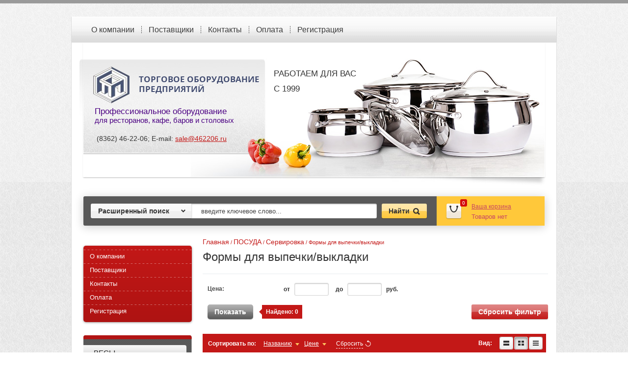

--- FILE ---
content_type: text/html; charset=utf-8
request_url: https://462206.ru/internet-magazin/folder/formy-dlya-vypechki-vykladki
body_size: 30614
content:


<!DOCTYPE HTML>
<HTML>
  <head>

<!-- Google Tag Manager -->
<script>(function(w,d,s,l,i){w[l]=w[l]||[];w[l].push({'gtm.start':
new Date().getTime(),event:'gtm.js'});var f=d.getElementsByTagName(s)[0],
j=d.createElement(s),dl=l!='dataLayer'?'&l='+l:'';j.async=true;j.src=
'https://www.googletagmanager.com/gtm.js?id='+i+dl;f.parentNode.insertBefore(j,f);
})(window,document,'script','dataLayer','GTM-59JKGXS');</script>
<!-- End Google Tag Manager -->
<script async src="https://pagead2.googlesyndication.com/pagead/js/adsbygoogle.js"></script>
<script>
  (adsbygoogle = window.adsbygoogle || []).push({
    google_ad_client: "ca-pub-7243652607822776", 
    enable_page_level_ads: true
  });
</script>


<meta name="google-site-verification" content="VlbwBViLC_syrA55PjCUSdtMRVjIJqSKR_an-9Buprw" />
    <meta charset="utf-8" />
<meta name="robots" content="all"/>
<meta http-equiv="Content-Type" content="text/html; charset=UTF-8" />
<meta name="description" content="Формы для выпечки/выкладки " />
<meta name="keywords" content="Формы для выпечки/выкладки " />
<meta name="SKYPE_TOOLBAR" content="SKYPE_TOOLBAR_PARSER_COMPATIBLE" />


<title>Формы для выпечки/выкладки </title>
<!-- assets.top -->
<meta property="og:type" content="website">
<meta property="og:url" content="https://462206.ru/internet-magazin/folder/formy-dlya-vypechki-vykladki">
<meta property="vk:app_id" content="https://vk.com/top12ru">
<meta name="twitter:card" content="summary">
<!-- /assets.top -->



<link rel="canonical" href="/internet-magazin/folder/formy-dlya-vypechki-vykladki"/>

<link rel="stylesheet" href="/g/css/styles_articles_tpl.css" />
<!--[if lt IE 9]>
<![endif]-->

<meta name="yandex-verification" content="22676ffdbe301db4" />

            <!-- 46b9544ffa2e5e73c3c971fe2ede35a5 -->
            <script src='/shared/s3/js/lang/ru.js'></script>
            <script src='/shared/s3/js/common.min.js'></script>
        <link rel='stylesheet' type='text/css' href='/shared/s3/css/calendar.css' /><link rel='stylesheet' type='text/css' href='/shared/highslide-4.1.13/highslide.min.css'/>
<script type='text/javascript' src='/shared/highslide-4.1.13/highslide.packed.js'></script>
<script type='text/javascript'>
hs.graphicsDir = '/shared/highslide-4.1.13/graphics/';
hs.outlineType = null;
hs.showCredits = false;
hs.lang={cssDirection:'ltr',loadingText:'Загрузка...',loadingTitle:'Кликните чтобы отменить',focusTitle:'Нажмите чтобы перенести вперёд',fullExpandTitle:'Увеличить',fullExpandText:'Полноэкранный',previousText:'Предыдущий',previousTitle:'Назад (стрелка влево)',nextText:'Далее',nextTitle:'Далее (стрелка вправо)',moveTitle:'Передвинуть',moveText:'Передвинуть',closeText:'Закрыть',closeTitle:'Закрыть (Esc)',resizeTitle:'Восстановить размер',playText:'Слайд-шоу',playTitle:'Слайд-шоу (пробел)',pauseText:'Пауза',pauseTitle:'Приостановить слайд-шоу (пробел)',number:'Изображение %1/%2',restoreTitle:'Нажмите чтобы посмотреть картинку, используйте мышь для перетаскивания. Используйте клавиши вперёд и назад'};</script>

<link rel='stylesheet' type='text/css' href='/t/images/__csspatch/1/patch.css'/>

<!--s3_require-->
<link rel="stylesheet" href="/g/basestyle/1.0.1/user/user.css" type="text/css"/>
<link rel="stylesheet" href="/g/basestyle/1.0.1/user/user.blue.css" type="text/css"/>
<script type="text/javascript" src="/g/basestyle/1.0.1/user/user.js" async></script>
<!--/s3_require-->

<!--s3_goal-->
<script src="/g/s3/goal/1.0.0/s3.goal.js"></script>
<script>new s3.Goal({map:[], goals: [], ecommerce:[]});</script>
<!--/s3_goal-->

<link href="/g/shop2/shop2.css" rel="stylesheet" type="text/css" />
<link href="/g/shop2/comments/comments.less.css" rel="stylesheet" type="text/css" />
<link rel="stylesheet" type="text/css" href="/g/shop2/elements.less.css">

	<script type="text/javascript" src="/g/jquery/jquery-1.7.2.min.js" charset="utf-8"></script>


<script type="text/javascript" src="/g/shop2/shop2.packed.js"></script>
<script type="text/javascript" src="/g/printme.js" charset="utf-8"></script>
<script type="text/javascript" src="/g/no_cookies.js" charset="utf-8"></script>
<script type="text/javascript" src="/g/shop2v2/default/js/baron.min.js"></script>
<script type="text/javascript" src="/g/shop2/shop2custom.js" charset="utf-8"></script>
<script type="text/javascript" src="/g/shop2/disable.params.shop2.js" charset="utf-8"></script>
<script type="text/javascript">
	shopClient.uri = '/internet-magazin';
	shopClient.mode = 'folder';
        	shop2.apiHash = {"getPromoProducts":"2f958a1483b1999631ed99c8c49456b0","cartAddItem":"f8dc9b7f769cdf79c3790ad239e3a002","getSearchMatches":"19839f94477d6de4afc30c462c6464fa","getFolderCustomFields":"e8e169d3d364c331217bc05abd08c3bd","getProductListItem":"e9fa1a5607454c430e9d0ff8bb0d360e","cartRemoveItem":"b658024df94b57bdb21be2eff6dd5677","cartUpdate":"73a4ba605e547a5498fb16ced3e1c44d","cartRemoveCoupon":"6266e9c1958fd553df81cdf6b3df8aef","cartAddCoupon":"e8723c7095b41486f25474dfa18658e0","deliveryCalc":"4a96520fddb0b6d0894a2711882036e0","printOrder":"a62d5e73f2e83fd75c3e12f92b6a4029","cancelOrder":"d40eaa258fb4a509fe79f129246089d3","cancelOrderNotify":"3fb045aca4027f37384e472d31b2e15f","repeatOrder":"433cc142ad5665c40c265dda30816635","paymentMethods":"ba0b514a7dccf5c8dbb5e66177fe1e44","compare":"715d960e2fe3bcb46582ac91f9e8bda0"};
</script><link rel="stylesheet" href="/t/v190/images/shop2.css">

<script src="/g/module/megaslider/js/megaslider.jquery.js" charset="utf-8"></script>
<script src="/g/s3/shop2/fly/0.0.1/s3.shop2.fly.js"></script>
<script src="/g/s3/shop2/popup/0.0.1/s3.shop2.popup.js"></script>
<script src="/g/templates/shop2/1.40.2/js/main.js" charset="utf-8"></script>
<script src="/t/v190/images/dropdown.menu.jquery.js" charset="utf-8"></script>

<link rel="stylesheet" href="/t/v190/images/dopstyles.scss.css">
<!--[if lt IE 10]>
<script src="/g/libs/ie9-svg-gradient/0.0.1/ie9-svg-gradient.min.js"></script>
<script src="/t/v190/images/js/jquery.placeholder.min.js"></script>
<script src="/t/v190/images/js/jquery.textshadow.min.js"></script>
<script src="/t/v190/images/js/ie.js"></script>
<![endif]-->
<!--[if lt IE 9]>
<script src="/g/libs/html5shiv/html5.js"></script>
<![endif]-->







 <link rel="stylesheet" href="/t/v190/images/styles.less.css">


<!-- Global site tag (gtag.js) - Google Analytics -->
<script async src="https://www.googletagmanager.com/gtag/js?id=UA-71039734-1"></script>
<script>
  window.dataLayer = window.dataLayer || [];
  function gtag(){dataLayer.push(arguments);}
  gtag('js', new Date());

  gtag('config', 'UA-71039734-1');
</script>


</head>

<body>

<!-- Google Tag Manager (noscript) -->
<noscript><iframe src="https://www.googletagmanager.com/ns.html?id=GTM-59JKGXS"
height="0" width="0" style="display:none;visibility:hidden"></iframe></noscript>
<!-- End Google Tag Manager (noscript) -->

  <div class="wrapper">
  <div class="wrapp_in">
  <div class="wrapp_abs"></div>
   <header>
   <div class="t_img"><img src="/t/v190/images/t_img.jpg" alt=""></div>
    <a href="http://462206.ru" class="logo">
      <img src="/t/v190/images/logo.png"  alt="ООО ЦТО &quot;Торговое оборудование предприятий&quot;">
      <div>Торговое оборудование<br>
        предприятий</div>
    </a>
    <div class="slog2"><p><span style="font-size:13pt;"><span style="font-family:tahoma,geneva,sans-serif;"><span style="color:#4B0082;">Профессиональное оборудование</span></span></span></p>

<p><span style="font-size:11pt;"><span style="font-family:tahoma,geneva,sans-serif;"><span style="color:#4B0082;">для ресторанов, кафе, баров и столовых</span></span></span></p></div>
    <div class="slog"><h5 class="h1"><span style="font-size:13pt;"><span style="font-family: 'comic sans ms', sans-serif;">Работаем для Вас </span></span></h5>

<h5 class="h1"><span style="font-size:13pt;"><span style="font-family: 'comic sans ms', sans-serif;">с&nbsp;1999</span></span></h5></div>
<div class="contacts">
<h5 style="text-align: left;">(8362) 46-22-06; E-mail:&nbsp;<a href="mailto:sale@462206.ru">sale@462206.ru</a></h5>
</div>
<nav class="t_menu">
      <ul>
                     <li><a href="/o_kompanii">О компании</a></li>
                      <li><a href="/partnery">Поставщики</a></li>
                      <li><a href="/address">Контакты</a></li>
                      <li><a href="/pay">Оплата</a></li>
                      <li><a href="/registraciya">Регистрация</a></li>
              </ul>
  </nav>
  
</header>

        <div class="header-bot clear-self">
            <div class="search-panel">                      
                	<div class="sbtn"></div>
	<div class="shop-search-button">Расширенный поиск <span class="ar-top"></span></div>
	<div class="search-open">
	<div class="shop-search-button-open">Поиск<span class="ar-bot"></span></div>
		<form class="extended" method="get" name="shop2_search" action="/internet-magazin/search" enctype="multipart/form-data">
			<input type="hidden" name="sort_by" value=""/>        
			<div class="row">
				<div class="row-title">Цена:</div>
				<label><input type="text" class="small" name="s[price][0]" onBlur="this.value=this.value==''?'от:':this.value" onFocus="this.value=this.value=='от:'?'':this.value;"  value=""  /></label>
				&nbsp;
				<label><input type="text" class="small" name="s[price][1]" onBlur="this.value=this.value==''?'до:':this.value" onFocus="this.value=this.value=='до:'?'':this.value;"  value="" /></label>
			</div>

			<div class="row">
				<label class="row-title" for="name">Название:</label>
				<input type="text" id="name" name="s[name]" value="" />
			</div>

							<div class="row">
					<label class="row-title" for="article">Артикул:</label>
					<input type="text" id="article" name="s[article]" value="" />
				</div>
				<div class="row">
					<label class="row-title" for="text">Текст:</label>
					<input type="text" id="text" name="search_text" value="" />
				</div>
			
			<div class="row"><div class="row-title">Выберите категорию:</div><select id="s[folder_id]" name="s[folder_id]" onchange="shopClient.Search.getFolderParams(this, 'e8e169d3d364c331217bc05abd08c3bd', 692668)"><option value="" >Все</option><option value="86846306" > ВЕСЫ</option><option value="86751506" >&raquo; Весы медицинские</option><option value="86751706" >&raquo; Весы крановые</option><option value="86751906" >&raquo; Весы лабораторные и аналитические</option><option value="86752506" >&raquo; Весы порционные</option><option value="86752706" >&raquo; Весы счётные</option><option value="86752906" >&raquo; Весы торговые</option><option value="86752106" >&raquo; Весы напольные</option><option value="84013506" > ПОСУДА</option><option value="84414506" >&raquo; Барный инвентарь</option><option value="84049906" >&raquo;&raquo; Папки, карты вин, счета</option><option value="84054506" >&raquo;&raquo; Подносы</option><option value="84074106" >&raquo;&raquo;&raquo; Подносы из полистирола (26 цветов)</option><option value="84074306" >&raquo;&raquo;&raquo; Подносы (увеличенные) гастронормированные</option><option value="84074506" >&raquo;&raquo;&raquo; Подносы прорезиненные</option><option value="85437106" >&raquo;&raquo;&raquo; Подносы из полипропилена</option><option value="85511906" >&raquo;&raquo;&raquo; Подставки для подносов</option><option value="84054706" >&raquo;&raquo; Настольные таблички</option><option value="84054906" >&raquo;&raquo; Подставки и карманы для меню</option><option value="83964706" >&raquo;&raquo; Меловые доски, ценники</option><option value="84039506" >&raquo;&raquo; Мерная посуда</option><option value="83962706" >&raquo;&raquo; Корзинки плетеные</option><option value="84061306" >&raquo;&raquo; Молочники</option><option value="84061506" >&raquo;&raquo; Шейкеры, риммеры, джиггеры, мадлеры</option><option value="84061706" >&raquo;&raquo; Барные ложки и ложки для мороженого</option><option value="84061906" >&raquo;&raquo; Сифоны</option><option value="83965506" >&raquo;&raquo; Диспенсеры для соков и мюсли</option><option value="84062306" >&raquo;&raquo; Штопоры и пробки</option><option value="84062506" >&raquo;&raquo; Френч-прессы, чайники заварочные</option><option value="84062706" >&raquo;&raquo; Трубочки, пики, зубочистки</option><option value="84062906" >&raquo;&raquo; Коврики, подкладки барные</option><option value="83962506" >&raquo;&raquo; Ведра для шампанского, льда и подачи</option><option value="84063106" >&raquo;&raquo; Инвентарь для бариста</option><option value="83965706" >&raquo; Кухонный инвентарь</option><option value="83972906" >&raquo;&raquo; Гастроемкости</option><option value="83963906" >&raquo;&raquo;&raquo; Гастроемкости керамические</option><option value="84917706" >&raquo;&raquo;&raquo; Гастроемкости н\ж сталь</option><option value="84967706" >&raquo;&raquo;&raquo; Гастроемкости полипропилен</option><option value="84967906" >&raquo;&raquo;&raquo; Гастроемкости поликарбонат</option><option value="83973106" >&raquo;&raquo; Котлы</option><option value="83973506" >&raquo;&raquo; Кастрюли</option><option value="83974906" >&raquo;&raquo; Сковороды, казаны</option><option value="83975106" >&raquo;&raquo; Сотейники</option><option value="83991306" >&raquo;&raquo; Лотки</option><option value="83991706" >&raquo;&raquo; Противни</option><option value="84085106" >&raquo;&raquo; Противни для кухни</option><option value="83991906" >&raquo;&raquo; Миски</option><option value="83995706" >&raquo;&raquo; Доски разделочные</option><option value="84025106" >&raquo;&raquo; Термосы и термоконтейнеры</option><option value="84025306" >&raquo;&raquo; Дуршлаги, грохоты, сита</option><option value="84025506" >&raquo;&raquo; Чайники</option><option value="84025706" >&raquo;&raquo; Колоды разрубочные</option><option value="84026106" >&raquo;&raquo; Кружки из нержавеющей стали</option><option value="84026306" >&raquo;&raquo; Половники, шумовки, черпаки</option><option value="83964106" >&raquo;&raquo; Вилки, ложки раздаточные</option><option value="84026706" >&raquo;&raquo; Лопатки</option><option value="83964306" >&raquo;&raquo; Щипцы</option><option value="84026906" >&raquo;&raquo; Картофелемялки, толкушки, веселки</option><option value="84027106" >&raquo;&raquo; Молотки, топорикидля отбивания мяса</option><option value="84039706" >&raquo;&raquo; Емкости для специй,совки для сыпучих продуктов</option><option value="84027306" >&raquo;&raquo; Чистки, терки, прессы</option><option value="84076306" >&raquo;&raquo; Термосумки</option><option value="83991106" >&raquo;&raquo; Крышки для кухонной посуды</option><option value="84048506" >&raquo;&raquo; Венчики</option><option value="84040306" >&raquo;&raquo; Держатели инвентаря и подставки</option><option value="84040506" >&raquo;&raquo; Специальные приспособления</option><option value="83961506" >&raquo;&raquo; Контейнеры для столовых приборов</option><option value="84039906" >&raquo;&raquo; Консервные ножи</option><option value="84048306" >&raquo;&raquo; Сита</option><option value="84040106" >&raquo;&raquo; Специальные ножи</option><option value="84062106" >&raquo;&raquo; Диспенсеры для соуса, емкости для сока</option><option value="85315906" >&raquo;&raquo; Термочехлы</option><option value="84074906" >&raquo;&raquo;&raquo; Термочехлы для ролл-контейнеров</option><option value="84414706" >&raquo; Кондитерский инвентарь</option><option value="84049306" >&raquo;&raquo; Валики, ножи, тесторезки</option><option value="84048706" >&raquo;&raquo; Скалки</option><option value="84048906" >&raquo;&raquo; Скребки</option><option value="84048106" >&raquo;&raquo; Высечки, делители</option><option value="84049106" >&raquo;&raquo; Кисточки</option><option value="84049506" >&raquo;&raquo; Коврики, термозащита для рук, бумага для выпечки</option><option value="84041106" >&raquo;&raquo; Насадки, мешки, воронки кондитерские</option><option value="84074706" >&raquo;&raquo; Термочехлы для расстойки теста</option><option value="84040906" >&raquo;&raquo; Хлебные формы, противни</option><option value="84049706" >&raquo;&raquo; Подставки, крышки для торта</option><option value="84125506" >&raquo; Профессиональные ножи</option><option value="83969706" >&raquo;&raquo; Ножи Luxstahl «Kitchen Pro»</option><option value="83969906" >&raquo;&raquo; Ножи Luxstahl «Wood Line»</option><option value="83970106" >&raquo;&raquo; Ножи Luxstahl «Redwood»</option><option value="83970306" >&raquo;&raquo; Ножи Luxstahl «Palewood»</option><option value="83970506" >&raquo;&raquo; Ножи Luxstahl «Profi»</option><option value="83970706" >&raquo;&raquo; Ножи Luxstahl «Medium»</option><option value="83970906" >&raquo;&raquo; Ножи Luxstahl «Chef»</option><option value="83971106" >&raquo;&raquo; Ножи Luxstahl «White Line»</option><option value="83971306" >&raquo;&raquo; Ножи Luxstahl «Base line»</option><option value="83971506" >&raquo;&raquo; Ножи Luxstahl «Master»</option><option value="83971706" >&raquo;&raquo; Ножи Luxstahl «Colour»</option><option value="83971906" >&raquo;&raquo; Ножи Luxstahl «Sakura»</option><option value="83972106" >&raquo;&raquo; Ножи другие</option><option value="83961706" >&raquo;&raquo; Ножи для стейка</option><option value="83972306" >&raquo;&raquo; Мусаты и точильные камни</option><option value="83972506" >&raquo;&raquo; Рубаки, топоры, ножницы</option><option value="83972706" >&raquo;&raquo; Магнитные держатели</option><option value="84167506" >&raquo; Сервировка</option><option value="83962106" >&raquo;&raquo; Блюда из нержавеющей стали</option><option value="83963506" >&raquo;&raquo; Вазы, этажерки, подставки</option><option value="83962306" >&raquo;&raquo; Доски для подачи</option><option value="83962906" >&raquo;&raquo; Корзинки для подачи</option><option value="83963106" >&raquo;&raquo; Кокотницы, баранчики, соусники, креманки</option><option value="83965106" >&raquo;&raquo; Мармиты первых и вторых блюд</option><option value="84039306" >&raquo;&raquo; Мельницы для специй</option><option value="83961906" >&raquo;&raquo; Наборы для специй</option><option value="83964506" >&raquo;&raquo; Саджи</option><option value="84040706" >&raquo;&raquo; Формы для выпечки/выкладки</option><option value="83963306" >&raquo;&raquo; Чугунная посуда для порционной подачи</option><option value="83965306" >&raquo;&raquo; Ящики для сервировки</option><option value="84114506" >&raquo; Столовые приборы</option><option value="83955906" >&raquo;&raquo; Cremona</option><option value="83956106" >&raquo;&raquo; Malta</option><option value="83956306" >&raquo;&raquo; Astra</option><option value="83956506" >&raquo;&raquo; Bazis</option><option value="83956706" >&raquo;&raquo; Vals</option><option value="83956906" >&raquo;&raquo; Колобок</option><option value="83957106" >&raquo;&raquo; Tango</option><option value="83957306" >&raquo;&raquo; Vinci</option><option value="83957506" >&raquo;&raquo; Viola</option><option value="83957706" >&raquo;&raquo; Barcelona</option><option value="83957906" >&raquo;&raquo; Madrid</option><option value="83958106" >&raquo;&raquo; Oxford</option><option value="83958306" >&raquo;&raquo; Monaco</option><option value="83958506" >&raquo;&raquo; Tokio</option><option value="83958706" >&raquo;&raquo; Nizza</option><option value="83958906" >&raquo;&raquo; Toscana</option><option value="83959106" >&raquo;&raquo; Marselles</option><option value="83959306" >&raquo;&raquo; Parma</option><option value="83959506" >&raquo;&raquo; Asti</option><option value="83959706" >&raquo;&raquo; Frankfurt</option><option value="83959906" >&raquo;&raquo; Casablanca</option><option value="83960106" >&raquo;&raquo; Sophia</option><option value="83960306" >&raquo;&raquo; Verona</option><option value="83960506" >&raquo;&raquo; Rimini</option><option value="83960706" >&raquo;&raquo; Milan</option><option value="83960906" >&raquo;&raquo; Kult</option><option value="83961106" >&raquo;&raquo; Signum</option><option value="83961306" >&raquo;&raquo; Аляска</option><option value="84115306" >&raquo; Фарфор</option><option value="85694306" >&raquo;&raquo; Премиум класс</option><option value="83946306" >&raquo;&raquo;&raquo; Посуда серия Black Star</option><option value="83946106" >&raquo;&raquo;&raquo; Посуда серия Noble</option><option value="83946506" >&raquo;&raquo;&raquo; Посуда By Bone серия Edera</option><option value="83946706" >&raquo;&raquo;&raquo; Посуда Corone серия Terra</option><option value="83946906" >&raquo;&raquo;&raquo; Посуда Corone серия Oceano</option><option value="83947106" >&raquo;&raquo;&raquo; Посуда Corone серия Urbano</option><option value="83947506" >&raquo;&raquo;&raquo; Посуда Corone серия Gourmet</option><option value="83947706" >&raquo;&raquo;&raquo; Посуда Corone серия Gourmet Colore</option><option value="83947906" >&raquo;&raquo;&raquo; Посуда Corone серия Natura</option><option value="83948106" >&raquo;&raquo;&raquo; Посуда LY'S серия Horeca</option><option value="83948306" >&raquo;&raquo;&raquo; Посуда Corone White</option><option value="83948706" >&raquo;&raquo;&raquo; Посуда Corone серия Colore</option><option value="83948906" >&raquo;&raquo;&raquo; Посуда Corone серия Rustico</option><option value="83949106" >&raquo;&raquo;&raquo; Посуда Corone серия Celeste</option><option value="83949506" >&raquo;&raquo;&raquo; Посуда Corone серия Verde</option><option value="83952106" >&raquo;&raquo;&raquo; Посуда Sam&amp;amp;Squito серия Classic</option><option value="83952306" >&raquo;&raquo;&raquo; Посуда Sam&amp;amp;Squito серия Quadro</option><option value="83952506" >&raquo;&raquo;&raquo; Посуда Chan Wave серия Classic</option><option value="83952906" >&raquo;&raquo;&raquo; Посуда Chan Wave серия Quadro</option><option value="85697906" >&raquo;&raquo; Бизнес класс</option><option value="83953106" >&raquo;&raquo;&raquo; Стеклокерамика Arcopal Trianon</option><option value="83953306" >&raquo;&raquo;&raquo; Серия Lambert</option><option value="85698106" >&raquo;&raquo; Эконом класс</option><option value="83954306" >&raquo;&raquo;&raquo; Серия Tvist</option><option value="83954106" >&raquo;&raquo;&raquo; Серия Tvist Ivory</option><option value="83953706" >&raquo;&raquo;&raquo; Серия Collage</option><option value="83954506" >&raquo;&raquo;&raquo; Серия Восток</option><option value="85698306" >&raquo;&raquo; Другое</option><option value="83954706" >&raquo;&raquo;&raquo; Тарелки для пиццы и пасты</option><option value="83954906" >&raquo;&raquo;&raquo; Посуда для японской кухни</option><option value="83955106" >&raquo;&raquo;&raquo; Горшочки для тушения</option><option value="83955506" >&raquo;&raquo;&raquo; Посуда для детских садов</option><option value="85316306" >&raquo; Инвентарь</option><option value="85343306" >&raquo;&raquo; Хозяйственные товары</option><option value="84078106" >&raquo;&raquo;&raquo; Баки, ведра пищевые и хозяйственные</option><option value="84078906" >&raquo;&raquo;&raquo; Инвентарь для уборки пола</option><option value="84078306" >&raquo;&raquo;&raquo; Контейнеры для СВЧ и хранения продуктов</option><option value="84077706" >&raquo;&raquo;&raquo; Настенные таблички</option><option value="84080906" >&raquo;&raquo;&raquo; Расходные материалы для диспенсеров</option><option value="84078506" >&raquo;&raquo;&raquo; Тазы и миски</option><option value="84077506" >&raquo;&raquo;&raquo; Урны, контейнеры для мусора</option><option value="84077906" >&raquo;&raquo;&raquo; Ящики пластиковые</option><option value="85765506" >&raquo; Инвентарь для пиццы и фаст-фуда</option><option value="84075106" >&raquo;&raquo; Корзинки для картофеля фри</option><option value="84075306" >&raquo;&raquo; Формы для пиццы</option><option value="84075506" >&raquo;&raquo; Лопаты для пиццы</option><option value="84075706" >&raquo;&raquo; Сетки для пиццы</option><option value="84076106" >&raquo;&raquo; Ножи для пиццы</option><option value="84073906" >&raquo;&raquo; Терморюкзаки и чехлы</option><option value="84076706" >&raquo;&raquo; Палочка и лопаткадля блинов</option><option value="84076906" >&raquo;&raquo; Щетки и скребки</option><option value="83952706" > ОБОРДУВАНИЕ</option><option value="86869306" >&raquo; Для пиццы</option><option value="32113108" >&raquo;&raquo; Лопаты для пиццы</option><option value="83638306" >&raquo;&raquo; Прессы для пиццы</option><option value="83493306" >&raquo;&raquo; Столы для пиццы и саладетты</option><option value="83638906" >&raquo;&raquo; Тестоокруглители</option><option value="83545306" >&raquo;&raquo; Тестоделители</option><option value="83475106" >&raquo;&raquo; Печи для пиццы</option><option value="86873906" >&raquo; Моечное</option><option value="83621706" >&raquo;&raquo; Машины для мойки котлов и подносов</option><option value="83621906" >&raquo;&raquo; Машины посудомоечные купольные</option><option value="83622106" >&raquo;&raquo; Машины посудомоечные туннельные</option><option value="83622306" >&raquo;&raquo; Машины посудомоечные фронтальные</option><option value="83453306" >&raquo;&raquo; Машины стаканомоечные</option><option value="86866706" >&raquo; Тепловое</option><option value="32121908" >&raquo;&raquo; Аксессуары для теплового оборудования</option><option value="82927306" >&raquo;&raquo; Кипятильники</option><option value="32118308" >&raquo;&raquo; Мармиты</option><option value="83622706" >&raquo;&raquo; Пароконвектоматы</option><option value="83627906" >&raquo;&raquo; Плиты для тепловых линий</option><option value="83475306" >&raquo;&raquo; Печи конвейерные</option><option value="83486906" >&raquo;&raquo; Печи конвекционные</option><option value="83627706" >&raquo;&raquo; Печи ротационные</option><option value="83627506" >&raquo;&raquo; Печи подовые</option><option value="83628306" >&raquo;&raquo; Поверхности жарочные для тепловых линий</option><option value="83628106" >&raquo;&raquo; Плиты индукционные для тепловых линий</option><option value="83628506" >&raquo;&raquo; Сковороды опрокидываемые</option><option value="83487106" >&raquo;&raquo; Термостаты</option><option value="83628706" >&raquo;&raquo; Фритюрницы для тепловых линий</option><option value="83628906" >&raquo;&raquo; Шкафы и тележки тепловые</option><option value="85774706" >&raquo;&raquo; Шкафы жарочные</option><option value="85774906" >&raquo;&raquo; Шкафы пекарские</option><option value="83487306" >&raquo;&raquo; Шкафы расстоечные</option><option value="83118306" >&raquo; Упаковочное</option><option value="83490906" >&raquo;&raquo; Аппараты термоупаковочные</option><option value="83491106" >&raquo;&raquo; Аппараты упаковочные вакуумные</option><option value="82928106" >&raquo;&raquo; Запайщики пакетов</option><option value="83491506" >&raquo;&raquo; Запайщики лотков</option><option value="83491706" >&raquo;&raquo; Клипсаторы</option><option value="83491906" >&raquo;&raquo; Расходные материалы для упаковочного оборудования</option><option value="86755306" >&raquo;&raquo; Аксессуары для упаковочного оборудования</option><option value="82928306" >&raquo;&raquo; Упаковочные аппараты</option><option value="83964906" >&raquo; Фастфуд</option><option value="83453506" >&raquo;&raquo; Аксессуары для оборудования для fast food</option><option value="83454106" >&raquo;&raquo; Аппараты для варки кукурузы</option><option value="83454306" >&raquo;&raquo; Аппараты для корн-догов</option><option value="83454706" >&raquo;&raquo; Аппараты для пончиков</option><option value="83454906" >&raquo;&raquo; Аппараты для попкорна</option><option value="83455306" >&raquo;&raquo; Аппараты для приготовления сосисок в яйце</option><option value="83455506" >&raquo;&raquo; Аппараты для сахарной ваты</option><option value="83455706" >&raquo;&raquo; Аппараты для хот-догов</option><option value="83455906" >&raquo;&raquo; Аппараты для шаурмы</option><option value="83456106" >&raquo;&raquo; Блинницы</option><option value="83456506" >&raquo;&raquo; Вафельницы</option><option value="83456706" >&raquo;&raquo; Витрины тепловые</option><option value="83456906" >&raquo;&raquo; Грили salamander</option><option value="83457106" >&raquo;&raquo; Грили для кур</option><option value="83457506" >&raquo;&raquo; Грили лавовые</option><option value="83457306" >&raquo;&raquo; Грили контактные</option><option value="83457706" >&raquo;&raquo; Грили роликовые</option><option value="83457906" >&raquo;&raquo; Дозаторы</option><option value="83472706" >&raquo;&raquo; Макароноварки</option><option value="83638106" >&raquo;&raquo; Машины для формовки котлет и гамбургеров</option><option value="83472906" >&raquo;&raquo; Мангалы</option><option value="83473106" >&raquo;&raquo; Пароварки</option><option value="83473306" >&raquo;&raquo; Печи свч</option><option value="83473506" >&raquo;&raquo; Плиты индукционные</option><option value="83473706" >&raquo;&raquo; Поверхности жарочные</option><option value="83541106" >&raquo;&raquo; Прессы для гамбургеров</option><option value="83473906" >&raquo;&raquo; Рисоварки</option><option value="83474306" >&raquo;&raquo; Тостеры</option><option value="83474506" >&raquo;&raquo; Фритюрницы</option><option value="83474706" >&raquo;&raquo; Чебуречницы</option><option value="86868706" >&raquo; Холодильное</option><option value="83492306" >&raquo;&raquo; Витрины холодильные кондитерские</option><option value="32119308" >&raquo;&raquo; Витрины холодильные</option><option value="83633306" >&raquo;&raquo; Витрины специализированные</option><option value="83492506" >&raquo;&raquo; Витрины гастрономические</option><option value="83492106" >&raquo;&raquo; Витрины для мороженного</option><option value="32111508" >&raquo;&raquo; Граниторы</option><option value="83633706" >&raquo;&raquo; Камеры холодильные/морозильные</option><option value="83493106" >&raquo;&raquo; Льдогенераторы</option><option value="83492906" >&raquo;&raquo; Лари и лари-бонеты</option><option value="32112708" >&raquo;&raquo; Сокоохладители</option><option value="83493706" >&raquo;&raquo; Столы холодильные/морозильные</option><option value="83493906" >&raquo;&raquo; Фризеры</option><option value="83505506" >&raquo;&raquo; Шкафы винные</option><option value="83634306" >&raquo;&raquo; Шкафы кондитерские</option><option value="83523106" >&raquo;&raquo; Шкафы холодильные/морозильные</option><option value="83523306" >&raquo;&raquo; Шкафы шокового охлаждения/заморозки</option><option value="86868506" >&raquo; Электромеханическое</option><option value="88689706" >&raquo;&raquo; Аксессуары</option><option value="83523906" >&raquo;&raquo; Аппараты пельменные</option><option value="88695106" >&raquo;&raquo; Бликсеры</option><option value="83524306" >&raquo;&raquo; Измельчители для сухарей и специй</option><option value="83524506" >&raquo;&raquo; Измельчители отходов</option><option value="83524906" >&raquo;&raquo; Куттеры</option><option value="83524706" >&raquo;&raquo; Картофелечистки</option><option value="83533706" >&raquo;&raquo; Маринаторы</option><option value="83533906" >&raquo;&raquo; Машины для производства пасты</option><option value="32112308" >&raquo;&raquo; Миксеры для молочных коктейлей</option><option value="83534106" >&raquo;&raquo; Миксеры планетарные</option><option value="83534306" >&raquo;&raquo; Миксеры ручные</option><option value="83534506" >&raquo;&raquo; Мясорыхлители</option><option value="82927506" >&raquo;&raquo; Мясорубки</option><option value="83540706" >&raquo;&raquo; Овощерезательные и протирочные машины</option><option value="83540906" >&raquo;&raquo; Пилы для резки мяса</option><option value="88718106" >&raquo;&raquo; Процессоры кухонные</option><option value="83541306" >&raquo;&raquo; Расходники</option><option value="83541706" >&raquo;&raquo; Слайсеры</option><option value="83638506" >&raquo;&raquo; Сырорезки и сыротерки</option><option value="83545506" >&raquo;&raquo; Тестомесы</option><option value="83549306" >&raquo;&raquo; Тестораскатывающие машины</option><option value="83638706" >&raquo;&raquo; Тестозакаточные машины</option><option value="83549906" >&raquo;&raquo; Устройства механические</option><option value="83639506" >&raquo;&raquo; Ферментаторы</option><option value="83550706" >&raquo;&raquo; Фаршемешалки</option><option value="83551106" >&raquo;&raquo; Хлеборезки</option><option value="83551506" >&raquo;&raquo; Шприцы колбасные</option><option value="86906706" >&raquo; Прочее</option><option value="32121508" >&raquo;&raquo; Аппараты для горячего шоколада</option><option value="32122708" >&raquo;&raquo; Автоматы для дезинфекции и чистки обуви</option><option value="32111708" >&raquo;&raquo; Аксессуары для кофейного оборудования</option><option value="32112908" >&raquo;&raquo; Аксессуары для барного оборудования</option><option value="32111108" >&raquo;&raquo; Блендеры барные</option><option value="83474906" >&raquo;&raquo; Дегидраторы</option><option value="32122108" >&raquo;&raquo; Диспенсеры для сыпучих продуктов</option><option value="32117708" >&raquo;&raquo; Диспенсеры для напитков</option><option value="32117908" >&raquo;&raquo; Диспенсеры для посуды</option><option value="32111308" >&raquo;&raquo; Дозаторы и вспениватели для молока</option><option value="83633506" >&raquo;&raquo; Дозаторы и охладители воды</option><option value="32111908" >&raquo;&raquo; Измельчители льда</option><option value="32124108" >&raquo;&raquo; Коптильни</option><option value="32125308" >&raquo;&raquo; Кондитерское оборудование</option><option value="83451106" >&raquo;&raquo; Кофемашины</option><option value="32112108" >&raquo;&raquo; Кофеварки</option><option value="83451306" >&raquo;&raquo; Кофемолки</option><option value="32118508" >&raquo;&raquo; Лампы инсектицидные</option><option value="32118908" >&raquo;&raquo; Машины для сушки и полировки столовых приборов</option><option value="32125108" >&raquo;&raquo; Охладители для молока</option><option value="32118108" >&raquo;&raquo; Подогреватели блюд</option><option value="32124508" >&raquo;&raquo; Смесители и душирующие устройства</option><option value="32124308" >&raquo;&raquo; Станции мойки</option><option value="32119108" >&raquo;&raquo; Стерилизаторы инвентаря</option><option value="32112508" >&raquo;&raquo; Соковыжималки</option><option value="83137706" > KSITEX</option><option value="83131506" >&raquo; Диспенсеры</option><option value="82924706" >&raquo;&raquo; Диспенсеры туалетной бумаги</option><option value="82924906" >&raquo;&raquo; Диспенсеры листовых полотенец</option><option value="82925306" >&raquo;&raquo; Диспенсеры покрытий для унитаза</option><option value="82925506" >&raquo;&raquo; Диспенсеры рулонных полотенец</option><option value="82925906" >&raquo;&raquo; Диспенсеры для салфеток</option><option value="82926106" >&raquo;&raquo; Диспенсеры для гигиенических пакетов</option><option value="83109906" >&raquo; Дозаторы для мыла и дезсредств</option><option value="82924106" >&raquo;&raquo; Дозаторы для мыла</option><option value="82924506" >&raquo;&raquo; Дозаторы для дез средств</option><option value="82924306" >&raquo;&raquo; Дозаторы для пена-мыла</option><option value="82926506" >&raquo;&raquo; Локтевые дозаторы</option><option value="82929506" >&raquo; Серия «Элит»</option><option value="83127506" >&raquo; Сушилки для рук</option><option value="82923706" >&raquo;&raquo; Сушилки для рук</option><option value="83131706" >&raquo; Прочее</option><option value="82926306" >&raquo;&raquo; Автоматические освежители воздуха</option><option value="82928506" >&raquo;&raquo; Автоматические смесители</option><option value="82928706" >&raquo;&raquo; Автоматические смывные устройства</option><option value="82929106" >&raquo;&raquo; Бахилонодеватели</option><option value="82926906" >&raquo;&raquo; Аксессуары для ванной</option><option value="82929306" >&raquo;&raquo; Пеленальные столы</option><option value="82928906" >&raquo;&raquo; Расходные материалы</option><option value="82923906" >&raquo;&raquo; Фены для волос</option></select></div><div id="shop2_search_custom_fields"></div>
							<div id="shop2_search_global_fields">
					
											</div>
			
			
			<div class="row">
				<div class="row-title">Новинка:</div>
				<select name="s[new]" id="new">
					<option value="">Все</option>
					<option value="0">нет</option>
					<option value="1">да</option>
				</select>
			</div>

			<div class="row">
				<div class="row-title">Спецпредложение:</div>
				<select name="s[special]" id="special">
					<option value="">Все</option>
					<option value="0">нет</option>
					<option value="1">да</option>
				</select>
			</div>

			<div class="row">
				<div class="row-title">Результатов на странице:</div>
				<select name="s[products_per_page]" id="num">
																				<option value="5">5</option>
															<option value="20" selected="selected">20</option>
															<option value="35">35</option>
															<option value="50">50</option>
															<option value="65">65</option>
															<option value="80">80</option>
															<option value="95">95</option>
									</select>
			</div>
			<div class="clear-container"></div>
			
			<div class="row">
				<button type="submit" class="button-wrap2">Найти</button>
			</div>
		<re-captcha data-captcha="recaptcha"
     data-name="captcha"
     data-sitekey="6LddAuIZAAAAAAuuCT_s37EF11beyoreUVbJlVZM"
     data-lang="ru"
     data-rsize="invisible"
     data-type="image"
     data-theme="light"></re-captcha></form>
	</div>
                <form action="/search" method="get" class="search-form" >
                <input name="search" type="text" onBlur="this.value=this.value==''?'введите ключевое слово...':this.value" onFocus="this.value=this.value=='введите ключевое слово...'?'':this.value;" value="введите ключевое слово..." />
                <div class="search-but">
                    <div class="search-icon"></div>
                    <input type="submit" value="Найти" />
                </div>
                <re-captcha data-captcha="recaptcha"
     data-name="captcha"
     data-sitekey="6LddAuIZAAAAAAuuCT_s37EF11beyoreUVbJlVZM"
     data-lang="ru"
     data-rsize="invisible"
     data-type="image"
     data-theme="light"></re-captcha></form>
            </div>
            <div id="shop2-cart-preview">
<div class="cart-wrap">
    <div class="cart-in">
        <div class="cart-icon">
         <div class="cart-amount">0</div>
         <div class="cart-amount2"></div>
        </div>
        <div class="enter-cart"><a href="/internet-magazin/cart">Ваша корзина</a></div>
        <span id="c_null" class="show">Товаров нет</span>
        <div class="cart-price hide">0.00&nbsp;руб.</div>
    </div>
</div>
</div>        </div>


<section class="middle">
  <article>
       <div class="conntent">
    <div class="breadcrumbs"> 

           
<div class="page-path" data-url="/"><a href="/"><span>Главная</span></a> / <a href="/internet-magazin/folder/posuda-i-stolovye-pribory"><span>ПОСУДА</span></a> / <a href="/internet-magazin/folder/servirovka"><span>Сервировка</span></a> / <span>Формы для выпечки/выкладки</span></div>    </div>
      <h1>Формы для выпечки/выкладки</h1>


<script type="text/javascript">
    if ( typeof jQuery == "undefined") {
        document.write('<' + 'script type="text/javascript" charset="utf-8" ' + 'src="/shared/s3/js/jquery-1.7.2.min.js"' + '><' + '/script>');
    }
</script>



<script type="text/javascript">
	shop2.product.init({
	    'refs'    : [],
	    'apiHash' : {"getPromoProducts":"2f958a1483b1999631ed99c8c49456b0","cartAddItem":"f8dc9b7f769cdf79c3790ad239e3a002","getSearchMatches":"19839f94477d6de4afc30c462c6464fa","getFolderCustomFields":"e8e169d3d364c331217bc05abd08c3bd","getProductListItem":"e9fa1a5607454c430e9d0ff8bb0d360e","cartRemoveItem":"b658024df94b57bdb21be2eff6dd5677","cartUpdate":"73a4ba605e547a5498fb16ced3e1c44d","cartRemoveCoupon":"6266e9c1958fd553df81cdf6b3df8aef","cartAddCoupon":"e8723c7095b41486f25474dfa18658e0","deliveryCalc":"4a96520fddb0b6d0894a2711882036e0","printOrder":"a62d5e73f2e83fd75c3e12f92b6a4029","cancelOrder":"d40eaa258fb4a509fe79f129246089d3","cancelOrderNotify":"3fb045aca4027f37384e472d31b2e15f","repeatOrder":"433cc142ad5665c40c265dda30816635","paymentMethods":"ba0b514a7dccf5c8dbb5e66177fe1e44","compare":"715d960e2fe3bcb46582ac91f9e8bda0"},
	    'verId'   : 692668
	});
</script>


   
        
                                                           
    
                        	
	<a id="shop2-filter"></a>

	
					<script type="text/javascript" charset="utf-8">
				shopClient.Filter.Folder('s[folder_id]', 84040706);							</script>
				
					<form class="shop2-filter">
				<table class="table-filter-param">
					<tr>
						<th>Цена:</th>
						<td>
							<label>
								<strong>от</strong>
								<input type="text" value="" name="s[price][min]" />
							</label>
							<label>
								<strong>до</strong>
								<input type="text" value="" name="s[price][max]" />
								<strong>руб.</strong>
							</label>
						</td>
					</tr>
					
																					
					
					
				</table>

				<div class="result-wr">
					<a href="javascript:shopClient.Filter.goToUrl()" class="button-wrap2">Показать</a>
					<div class="result">
						Найдено:
						<span id="filter-result">
															0
													</span>
						<span class="result-arrow"> </span>
					</div>
					<a href="/internet-magazin/folder/formy-dlya-vypechki-vykladki" class="button-wrap2 pull-right">Сбросить фильтр</a>
				</div>
			<re-captcha data-captcha="recaptcha"
     data-name="captcha"
     data-sitekey="6LddAuIZAAAAAAuuCT_s37EF11beyoreUVbJlVZM"
     data-lang="ru"
     data-rsize="invisible"
     data-type="image"
     data-theme="light"></re-captcha></form>
			
			<div class="shop2-sorting-panel">
			<div class="sorting">
				<strong class="sort-title">Сортировать по:</strong>
				<a id="shop2-sorting-name" href="javascript:shopClient.Filter.sortBy('name');" class="sort-param">Названию<span>&nbsp;</span></a>
				<a id="shop2-sorting-price" href="javascript:shopClient.Filter.sortBy('price');" class="sort-param">Цене<span>&nbsp;</span></a>
				<a href="javascript:shopClient.Filter.resetSort();" class="sort-reset"><ins>Сбросить</ins><span>&nbsp;</span></a>
			</div>
			<div class="view-shop">
				<strong>Вид:</strong>
				<a title="Список" href="javascript:shopClient.Filter.goToUrl('view', 'simple');" class="shop2-btn simple"></a>
				<a title="Витрина" href="javascript:shopClient.Filter.goToUrl('view', 'thumbs');" class="shop2-btn thumbs active"></a>
				<a title="Прайс-лист" href="javascript:shopClient.Filter.goToUrl('view', 'list');" class="shop2-btn pricelist"></a>
			</div>
		</div>
	                

            <div id="shop2-products">
            <form style="width:162px;" class="product-item-thumb shop2-product-item" method="post" action="/internet-magazin?mode=cart&amp;action=add" accept-charset="utf-8" onsubmit="shopClient.addItem(this, 'f8dc9b7f769cdf79c3790ad239e3a002', '692668', this.kind_id.value, this.amount.value, this.elements.submit, 'shop2-cart-preview'); return false;">
<input type="hidden" name="kind_id" value="659472506" />
<input type="hidden" name="product_id" value="502742106" />
<input type="hidden" name="meta" value='null'/>
	<div class="product-top">
		<div class="product-image" style="width:160px;height:160px;line-height:158px;">
			<div class="product-label">
											</div>                             
            	                    	         <a href="/internet-magazin/product/konus-dlya-vypechki-rozhkov"><img src="/thumb/2/UAN3h8A9yp6IPyo-5lB0HA/160r160/d/shop_items_catalog_image456967.jpg" alt="КОНУС для выпечки рожков h=130мм" /></a>
            	        			
		</div>
		<div class="article">Артикул: <span>ко14</span></div>
		<div class="product-name"><a href="/internet-magazin/product/konus-dlya-vypechki-rozhkov">КОНУС для выпечки рожков h=130мм</a></div>

			<div class="product-compare">
			<label>
				<input type="checkbox" value="659472506"/>
				Добавить к сравнению
			</label>
		</div>
		
		<div class="shop2-product-options">
			
	
		</div>
		
	</div>
	<div class="product-bot">                
		<div class="product-price">
						<div class="price-current"><strong>350.00 руб.</strong></div>
		</div>
                		<div class="shop2-product-amount">                
                <input type="text" value="1" name="amount" />
                </div>
		<button type="submit" name="submit" class="button-wrap2 type-1 buy">В заказ<span></span></button>
		                <div class="clear-both"></div>
                
	</div>
<re-captcha data-captcha="recaptcha"
     data-name="captcha"
     data-sitekey="6LddAuIZAAAAAAuuCT_s37EF11beyoreUVbJlVZM"
     data-lang="ru"
     data-rsize="invisible"
     data-type="image"
     data-theme="light"></re-captcha></form><form style="width:162px;" class="product-item-thumb shop2-product-item" method="post" action="/internet-magazin?mode=cart&amp;action=add" accept-charset="utf-8" onsubmit="shopClient.addItem(this, 'f8dc9b7f769cdf79c3790ad239e3a002', '692668', this.kind_id.value, this.amount.value, this.elements.submit, 'shop2-cart-preview'); return false;">
<input type="hidden" name="kind_id" value="659473106" />
<input type="hidden" name="product_id" value="502742706" />
<input type="hidden" name="meta" value='null'/>
	<div class="product-top">
		<div class="product-image" style="width:160px;height:160px;line-height:158px;">
			<div class="product-label">
											</div>                             
            	                    	         <a href="/internet-magazin/product/korzina-dlya-rom-baby-no1-pishchevaya-zhest-frb-1"><img src="/thumb/2/XbKpi5ybSj8gdr1Ug9pOxA/160r160/d/shop_items_catalog_image394096.jpg" alt="КОРЗИНА для ром-бабы №1 d=130мм/70мм h=60мм, пищевая жесть[ФРб-1]" /></a>
            	        			
		</div>
		<div class="article">Артикул: <span>9134</span></div>
		<div class="product-name"><a href="/internet-magazin/product/korzina-dlya-rom-baby-no1-pishchevaya-zhest-frb-1">КОРЗИНА для ром-бабы №1 d=130мм/70мм h=60мм, пищевая жесть[ФРб-1]</a></div>

			<div class="product-compare">
			<label>
				<input type="checkbox" value="659473106"/>
				Добавить к сравнению
			</label>
		</div>
		
		<div class="shop2-product-options">
			
	
		</div>
		
	</div>
	<div class="product-bot">                
		<div class="product-price">
						<div class="price-current"><strong>63.00 руб.</strong></div>
		</div>
                		<div class="shop2-product-amount">                
                <input type="text" value="1" name="amount" />
                </div>
		<button type="submit" name="submit" class="button-wrap2 type-1 buy">В заказ<span></span></button>
		                <div class="clear-both"></div>
                
	</div>
<re-captcha data-captcha="recaptcha"
     data-name="captcha"
     data-sitekey="6LddAuIZAAAAAAuuCT_s37EF11beyoreUVbJlVZM"
     data-lang="ru"
     data-rsize="invisible"
     data-type="image"
     data-theme="light"></re-captcha></form><form style="width:162px;" class="product-item-thumb shop2-product-item" method="post" action="/internet-magazin?mode=cart&amp;action=add" accept-charset="utf-8" onsubmit="shopClient.addItem(this, 'f8dc9b7f769cdf79c3790ad239e3a002', '692668', this.kind_id.value, this.amount.value, this.elements.submit, 'shop2-cart-preview'); return false;">
<input type="hidden" name="kind_id" value="659473306" />
<input type="hidden" name="product_id" value="502742906" />
<input type="hidden" name="meta" value='null'/>
	<div class="product-top">
		<div class="product-image" style="width:160px;height:160px;line-height:158px;">
			<div class="product-label">
											</div>                             
            	                    	         <a href="/internet-magazin/product/korzina-dlya-rom-baby-no2-pishchevaya-zhest-frb-2"><img src="/thumb/2/veXqy0BkcziryoFnFSB4Uw/160r160/d/shop_items_catalog_image394097.jpg" alt="КОРЗИНА для ром-бабы №2 d=120мм/70мм h=50мм, пищевая жесть[ФРб-2]" /></a>
            	        			
		</div>
		<div class="article">Артикул: <span>9135</span></div>
		<div class="product-name"><a href="/internet-magazin/product/korzina-dlya-rom-baby-no2-pishchevaya-zhest-frb-2">КОРЗИНА для ром-бабы №2 d=120мм/70мм h=50мм, пищевая жесть[ФРб-2]</a></div>

			<div class="product-compare">
			<label>
				<input type="checkbox" value="659473306"/>
				Добавить к сравнению
			</label>
		</div>
		
		<div class="shop2-product-options">
			
	
		</div>
		
	</div>
	<div class="product-bot">                
		<div class="product-price">
						<div class="price-current"><strong>4&nbsp;900.00 руб.</strong></div>
		</div>
                		<div class="shop2-product-amount">                
                <input type="text" value="1" name="amount" />
                </div>
		<button type="submit" name="submit" class="button-wrap2 type-1 buy">В заказ<span></span></button>
		                <div class="clear-both"></div>
                
	</div>
<re-captcha data-captcha="recaptcha"
     data-name="captcha"
     data-sitekey="6LddAuIZAAAAAAuuCT_s37EF11beyoreUVbJlVZM"
     data-lang="ru"
     data-rsize="invisible"
     data-type="image"
     data-theme="light"></re-captcha></form><form style="width:162px;" class="product-item-thumb shop2-product-item" method="post" action="/internet-magazin?mode=cart&amp;action=add" accept-charset="utf-8" onsubmit="shopClient.addItem(this, 'f8dc9b7f769cdf79c3790ad239e3a002', '692668', this.kind_id.value, this.amount.value, this.elements.submit, 'shop2-cart-preview'); return false;">
<input type="hidden" name="kind_id" value="659476906" />
<input type="hidden" name="product_id" value="502746506" />
<input type="hidden" name="meta" value='null'/>
	<div class="product-top">
		<div class="product-image" style="width:160px;height:160px;line-height:158px;">
			<div class="product-label">
											</div>                             
            	                    	         <a href="/internet-magazin/product/kryshka-k-forme-dlya-vypechki-vykladki-kvadrat-100h100-mm"><img src="/thumb/2/WM2zm205m4tyNtjLxGW9HA/160r160/d/shop_items_catalog_image593492.jpg" alt="КРЫШКА к форме для выпечки/выкладки КВАДРАТ 10см нерж [1300]" /></a>
            	        			
		</div>
		<div class="article">Артикул: <span>мки064</span></div>
		<div class="product-name"><a href="/internet-magazin/product/kryshka-k-forme-dlya-vypechki-vykladki-kvadrat-100h100-mm">КРЫШКА к форме для выпечки/выкладки КВАДРАТ 10см нерж [1300]</a></div>

			<div class="product-compare">
			<label>
				<input type="checkbox" value="659476906"/>
				Добавить к сравнению
			</label>
		</div>
		
		<div class="shop2-product-options">
			
	
		</div>
		
	</div>
	<div class="product-bot">                
		<div class="product-price">
						<div class="price-current"><strong>219.00 руб.</strong></div>
		</div>
                		<div class="shop2-product-amount">                
                <input type="text" value="1" name="amount" />
                </div>
		<button type="submit" name="submit" class="button-wrap2 type-1 buy">В заказ<span></span></button>
		                <div class="clear-both"></div>
                
	</div>
<re-captcha data-captcha="recaptcha"
     data-name="captcha"
     data-sitekey="6LddAuIZAAAAAAuuCT_s37EF11beyoreUVbJlVZM"
     data-lang="ru"
     data-rsize="invisible"
     data-type="image"
     data-theme="light"></re-captcha></form><form style="width:162px;" class="product-item-thumb shop2-product-item" method="post" action="/internet-magazin?mode=cart&amp;action=add" accept-charset="utf-8" onsubmit="shopClient.addItem(this, 'f8dc9b7f769cdf79c3790ad239e3a002', '692668', this.kind_id.value, this.amount.value, this.elements.submit, 'shop2-cart-preview'); return false;">
<input type="hidden" name="kind_id" value="659412106" />
<input type="hidden" name="product_id" value="502697106" />
<input type="hidden" name="meta" value='null'/>
	<div class="product-top">
		<div class="product-image" style="width:160px;height:160px;line-height:158px;">
			<div class="product-label">
											</div>                             
            	                    	         <a href="/internet-magazin/product/kryshka-k-forme-dlya-vypechki-vykladki-kvadrat"><img src="/thumb/2/1tIyV_Lyg3IEDA7mx7PQPQ/160r160/d/shop_items_catalog_image616132.jpg" alt="КРЫШКА к форме для выпечки/выкладки КВАДРАТ 6см нерж.[1297]" /></a>
            	        			
		</div>
		<div class="article">Артикул: <span>мки061</span></div>
		<div class="product-name"><a href="/internet-magazin/product/kryshka-k-forme-dlya-vypechki-vykladki-kvadrat">КРЫШКА к форме для выпечки/выкладки КВАДРАТ 6см нерж.[1297]</a></div>

			<div class="product-compare">
			<label>
				<input type="checkbox" value="659412106"/>
				Добавить к сравнению
			</label>
		</div>
		
		<div class="shop2-product-options">
			
	
		</div>
		
	</div>
	<div class="product-bot">                
		<div class="product-price">
						<div class="price-current"><strong>134.00 руб.</strong></div>
		</div>
                		<div class="shop2-product-amount">                
                <input type="text" value="1" name="amount" />
                </div>
		<button type="submit" name="submit" class="button-wrap2 type-1 buy">В заказ<span></span></button>
		                <div class="clear-both"></div>
                
	</div>
<re-captcha data-captcha="recaptcha"
     data-name="captcha"
     data-sitekey="6LddAuIZAAAAAAuuCT_s37EF11beyoreUVbJlVZM"
     data-lang="ru"
     data-rsize="invisible"
     data-type="image"
     data-theme="light"></re-captcha></form><form style="width:162px;" class="product-item-thumb shop2-product-item" method="post" action="/internet-magazin?mode=cart&amp;action=add" accept-charset="utf-8" onsubmit="shopClient.addItem(this, 'f8dc9b7f769cdf79c3790ad239e3a002', '692668', this.kind_id.value, this.amount.value, this.elements.submit, 'shop2-cart-preview'); return false;">
<input type="hidden" name="kind_id" value="659415306" />
<input type="hidden" name="product_id" value="502700306" />
<input type="hidden" name="meta" value='null'/>
	<div class="product-top">
		<div class="product-image" style="width:160px;height:160px;line-height:158px;">
			<div class="product-label">
											</div>                             
            	                    	         <a href="/internet-magazin/product/kryshka-k-forme-dlya-vypechki-vykladki-kvadrat-70h70-mm"><img src="/thumb/2/-RaTfJsBy3p4eb1YYCJdWw/160r160/d/shop_items_catalog_image593493.jpg" alt="КРЫШКА к форме для выпечки/выкладки КВАДРАТ 7см нерж.[1298]" /></a>
            	        			
		</div>
		<div class="article">Артикул: <span>мки062</span></div>
		<div class="product-name"><a href="/internet-magazin/product/kryshka-k-forme-dlya-vypechki-vykladki-kvadrat-70h70-mm">КРЫШКА к форме для выпечки/выкладки КВАДРАТ 7см нерж.[1298]</a></div>

			<div class="product-compare">
			<label>
				<input type="checkbox" value="659415306"/>
				Добавить к сравнению
			</label>
		</div>
		
		<div class="shop2-product-options">
			
	
		</div>
		
	</div>
	<div class="product-bot">                
		<div class="product-price">
						<div class="price-current"><strong>172.00 руб.</strong></div>
		</div>
                		<div class="shop2-product-amount">                
                <input type="text" value="1" name="amount" />
                </div>
		<button type="submit" name="submit" class="button-wrap2 type-1 buy">В заказ<span></span></button>
		                <div class="clear-both"></div>
                
	</div>
<re-captcha data-captcha="recaptcha"
     data-name="captcha"
     data-sitekey="6LddAuIZAAAAAAuuCT_s37EF11beyoreUVbJlVZM"
     data-lang="ru"
     data-rsize="invisible"
     data-type="image"
     data-theme="light"></re-captcha></form><form style="width:162px;" class="product-item-thumb shop2-product-item" method="post" action="/internet-magazin?mode=cart&amp;action=add" accept-charset="utf-8" onsubmit="shopClient.addItem(this, 'f8dc9b7f769cdf79c3790ad239e3a002', '692668', this.kind_id.value, this.amount.value, this.elements.submit, 'shop2-cart-preview'); return false;">
<input type="hidden" name="kind_id" value="659414906" />
<input type="hidden" name="product_id" value="502699906" />
<input type="hidden" name="meta" value='null'/>
	<div class="product-top">
		<div class="product-image" style="width:160px;height:160px;line-height:158px;">
			<div class="product-label">
											</div>                             
            	                    	         <a href="/internet-magazin/product/kryshka-k-forme-dlya-vypechki-vykladki-krug-100-mm"><img src="/thumb/2/6_SKHulqk4klRtO1wtEosw/160r160/d/shop_items_catalog_image593497.jpg" alt="КРЫШКА к форме для выпечки/выкладки КРУГ d=10см нерж.[1306]" /></a>
            	        			
		</div>
		<div class="article">Артикул: <span>мки068</span></div>
		<div class="product-name"><a href="/internet-magazin/product/kryshka-k-forme-dlya-vypechki-vykladki-krug-100-mm">КРЫШКА к форме для выпечки/выкладки КРУГ d=10см нерж.[1306]</a></div>

			<div class="product-compare">
			<label>
				<input type="checkbox" value="659414906"/>
				Добавить к сравнению
			</label>
		</div>
		
		<div class="shop2-product-options">
			
	
		</div>
		
	</div>
	<div class="product-bot">                
		<div class="product-price">
						<div class="price-current"><strong>650.00 руб.</strong></div>
		</div>
                		<div class="shop2-product-amount">                
                <input type="text" value="1" name="amount" />
                </div>
		<button type="submit" name="submit" class="button-wrap2 type-1 buy">В заказ<span></span></button>
		                <div class="clear-both"></div>
                
	</div>
<re-captcha data-captcha="recaptcha"
     data-name="captcha"
     data-sitekey="6LddAuIZAAAAAAuuCT_s37EF11beyoreUVbJlVZM"
     data-lang="ru"
     data-rsize="invisible"
     data-type="image"
     data-theme="light"></re-captcha></form><form style="width:162px;" class="product-item-thumb shop2-product-item" method="post" action="/internet-magazin?mode=cart&amp;action=add" accept-charset="utf-8" onsubmit="shopClient.addItem(this, 'f8dc9b7f769cdf79c3790ad239e3a002', '692668', this.kind_id.value, this.amount.value, this.elements.submit, 'shop2-cart-preview'); return false;">
<input type="hidden" name="kind_id" value="659414706" />
<input type="hidden" name="product_id" value="502699706" />
<input type="hidden" name="meta" value='null'/>
	<div class="product-top">
		<div class="product-image" style="width:160px;height:160px;line-height:158px;">
			<div class="product-label">
											</div>                             
            	                    	         <a href="/internet-magazin/product/kryshka-k-forme-dlya-vypechki-vykladki-krug-60-mm"><img src="/thumb/2/qXjrqU3yAQYJfD4k3gWNQQ/160r160/d/shop_items_catalog_image593499.jpg" alt="КРЫШКА к форме для выпечки/выкладки КРУГ d=6см нерж. [1302]" /></a>
            	        			
		</div>
		<div class="article">Артикул: <span>мки065</span></div>
		<div class="product-name"><a href="/internet-magazin/product/kryshka-k-forme-dlya-vypechki-vykladki-krug-60-mm">КРЫШКА к форме для выпечки/выкладки КРУГ d=6см нерж. [1302]</a></div>

			<div class="product-compare">
			<label>
				<input type="checkbox" value="659414706"/>
				Добавить к сравнению
			</label>
		</div>
		
		<div class="shop2-product-options">
			
	
		</div>
		
	</div>
	<div class="product-bot">                
		<div class="product-price">
						<div class="price-current"><strong>134.00 руб.</strong></div>
		</div>
                		<div class="shop2-product-amount">                
                <input type="text" value="1" name="amount" />
                </div>
		<button type="submit" name="submit" class="button-wrap2 type-1 buy">В заказ<span></span></button>
		                <div class="clear-both"></div>
                
	</div>
<re-captcha data-captcha="recaptcha"
     data-name="captcha"
     data-sitekey="6LddAuIZAAAAAAuuCT_s37EF11beyoreUVbJlVZM"
     data-lang="ru"
     data-rsize="invisible"
     data-type="image"
     data-theme="light"></re-captcha></form><form style="width:162px;" class="product-item-thumb shop2-product-item" method="post" action="/internet-magazin?mode=cart&amp;action=add" accept-charset="utf-8" onsubmit="shopClient.addItem(this, 'f8dc9b7f769cdf79c3790ad239e3a002', '692668', this.kind_id.value, this.amount.value, this.elements.submit, 'shop2-cart-preview'); return false;">
<input type="hidden" name="kind_id" value="659411706" />
<input type="hidden" name="product_id" value="502696706" />
<input type="hidden" name="meta" value='null'/>
	<div class="product-top">
		<div class="product-image" style="width:160px;height:160px;line-height:158px;">
			<div class="product-label">
											</div>                             
            	                    	         <a href="/internet-magazin/product/kryshka-k-forme-dlya-vypechki-vykladki-krug"><img src="/thumb/2/71Oe2U4j3Gwf6ZoeLbLMNw/160r160/d/shop_items_catalog_image616136.jpg" alt="КРЫШКА к форме для выпечки/выкладки КРУГ d=7см нерж. [1303]" /></a>
            	        			
		</div>
		<div class="article">Артикул: <span>мки066</span></div>
		<div class="product-name"><a href="/internet-magazin/product/kryshka-k-forme-dlya-vypechki-vykladki-krug">КРЫШКА к форме для выпечки/выкладки КРУГ d=7см нерж. [1303]</a></div>

			<div class="product-compare">
			<label>
				<input type="checkbox" value="659411706"/>
				Добавить к сравнению
			</label>
		</div>
		
		<div class="shop2-product-options">
			
	
		</div>
		
	</div>
	<div class="product-bot">                
		<div class="product-price">
						<div class="price-current"><strong>172.00 руб.</strong></div>
		</div>
                		<div class="shop2-product-amount">                
                <input type="text" value="1" name="amount" />
                </div>
		<button type="submit" name="submit" class="button-wrap2 type-1 buy">В заказ<span></span></button>
		                <div class="clear-both"></div>
                
	</div>
<re-captcha data-captcha="recaptcha"
     data-name="captcha"
     data-sitekey="6LddAuIZAAAAAAuuCT_s37EF11beyoreUVbJlVZM"
     data-lang="ru"
     data-rsize="invisible"
     data-type="image"
     data-theme="light"></re-captcha></form><form style="width:162px;" class="product-item-thumb shop2-product-item" method="post" action="/internet-magazin?mode=cart&amp;action=add" accept-charset="utf-8" onsubmit="shopClient.addItem(this, 'f8dc9b7f769cdf79c3790ad239e3a002', '692668', this.kind_id.value, this.amount.value, this.elements.submit, 'shop2-cart-preview'); return false;">
<input type="hidden" name="kind_id" value="659414506" />
<input type="hidden" name="product_id" value="502699506" />
<input type="hidden" name="meta" value='null'/>
	<div class="product-top">
		<div class="product-image" style="width:160px;height:160px;line-height:158px;">
			<div class="product-label">
											</div>                             
            	                    	         <a href="/internet-magazin/product/kryshka-k-forme-dlya-vypechki-vykladki-krug-80-mm"><img src="/thumb/2/IPrIMjJZpgwaaI1X3lTRUQ/160r160/d/shop_items_catalog_image593501.jpg" alt="КРЫШКА к форме для выпечки/выкладки КРУГ d=8см нерж. [1305]" /></a>
            	        			
		</div>
		<div class="article">Артикул: <span>мки067</span></div>
		<div class="product-name"><a href="/internet-magazin/product/kryshka-k-forme-dlya-vypechki-vykladki-krug-80-mm">КРЫШКА к форме для выпечки/выкладки КРУГ d=8см нерж. [1305]</a></div>

			<div class="product-compare">
			<label>
				<input type="checkbox" value="659414506"/>
				Добавить к сравнению
			</label>
		</div>
		
		<div class="shop2-product-options">
			
	
		</div>
		
	</div>
	<div class="product-bot">                
		<div class="product-price">
						<div class="price-current"><strong>202.00 руб.</strong></div>
		</div>
                		<div class="shop2-product-amount">                
                <input type="text" value="1" name="amount" />
                </div>
		<button type="submit" name="submit" class="button-wrap2 type-1 buy">В заказ<span></span></button>
		                <div class="clear-both"></div>
                
	</div>
<re-captcha data-captcha="recaptcha"
     data-name="captcha"
     data-sitekey="6LddAuIZAAAAAAuuCT_s37EF11beyoreUVbJlVZM"
     data-lang="ru"
     data-rsize="invisible"
     data-type="image"
     data-theme="light"></re-captcha></form><form style="width:162px;" class="product-item-thumb shop2-product-item" method="post" action="/internet-magazin?mode=cart&amp;action=add" accept-charset="utf-8" onsubmit="shopClient.addItem(this, 'f8dc9b7f769cdf79c3790ad239e3a002', '692668', this.kind_id.value, this.amount.value, this.elements.submit, 'shop2-cart-preview'); return false;">
<input type="hidden" name="kind_id" value="659414306" />
<input type="hidden" name="product_id" value="502699306" />
<input type="hidden" name="meta" value='null'/>
	<div class="product-top">
		<div class="product-image" style="width:160px;height:160px;line-height:158px;">
			<div class="product-label">
											</div>                             
            	                    	         <a href="/internet-magazin/product/skrebok-konditerskij-120h100-mm"><img src="/thumb/2/zQ9_zAuBrIKPe4mOf-bcZQ/160r160/d/shop_items_catalog_image593502.jpg" alt="СКРЕБОК кондитерский 120х100мм нерж. [7107]" /></a>
            	        			
		</div>
		<div class="article">Артикул: <span>мки057</span></div>
		<div class="product-name"><a href="/internet-magazin/product/skrebok-konditerskij-120h100-mm">СКРЕБОК кондитерский 120х100мм нерж. [7107]</a></div>

			<div class="product-compare">
			<label>
				<input type="checkbox" value="659414306"/>
				Добавить к сравнению
			</label>
		</div>
		
		<div class="shop2-product-options">
			
	
		</div>
		
	</div>
	<div class="product-bot">                
		<div class="product-price">
						<div class="price-current"><strong>118.00 руб.</strong></div>
		</div>
                		<div class="shop2-product-amount">                
                <input type="text" value="1" name="amount" />
                </div>
		<button type="submit" name="submit" class="button-wrap2 type-1 buy">В заказ<span></span></button>
		                <div class="clear-both"></div>
                
	</div>
<re-captcha data-captcha="recaptcha"
     data-name="captcha"
     data-sitekey="6LddAuIZAAAAAAuuCT_s37EF11beyoreUVbJlVZM"
     data-lang="ru"
     data-rsize="invisible"
     data-type="image"
     data-theme="light"></re-captcha></form><form style="width:162px;" class="product-item-thumb shop2-product-item" method="post" action="/internet-magazin?mode=cart&amp;action=add" accept-charset="utf-8" onsubmit="shopClient.addItem(this, 'f8dc9b7f769cdf79c3790ad239e3a002', '692668', this.kind_id.value, this.amount.value, this.elements.submit, 'shop2-cart-preview'); return false;">
<input type="hidden" name="kind_id" value="659414106" />
<input type="hidden" name="product_id" value="502699106" />
<input type="hidden" name="meta" value='null'/>
	<div class="product-top">
		<div class="product-image" style="width:160px;height:160px;line-height:158px;">
			<div class="product-label">
											</div>                             
            	                    	         <a href="/internet-magazin/product/skrebok-konditerskij-180h100-mm"><img src="/thumb/2/sNMa3r2SC4kOpGQvmQ0w-A/160r160/d/shop_items_catalog_image593504.jpg" alt="СКРЕБОК кондитерский 180х100мм нерж. [7108]" /></a>
            	        			
		</div>
		<div class="article">Артикул: <span>мки058</span></div>
		<div class="product-name"><a href="/internet-magazin/product/skrebok-konditerskij-180h100-mm">СКРЕБОК кондитерский 180х100мм нерж. [7108]</a></div>

			<div class="product-compare">
			<label>
				<input type="checkbox" value="659414106"/>
				Добавить к сравнению
			</label>
		</div>
		
		<div class="shop2-product-options">
			
	
		</div>
		
	</div>
	<div class="product-bot">                
		<div class="product-price">
						<div class="price-current"><strong>454.00 руб.</strong></div>
		</div>
                		<div class="shop2-product-amount">                
                <input type="text" value="1" name="amount" />
                </div>
		<button type="submit" name="submit" class="button-wrap2 type-1 buy">В заказ<span></span></button>
		                <div class="clear-both"></div>
                
	</div>
<re-captcha data-captcha="recaptcha"
     data-name="captcha"
     data-sitekey="6LddAuIZAAAAAAuuCT_s37EF11beyoreUVbJlVZM"
     data-lang="ru"
     data-rsize="invisible"
     data-type="image"
     data-theme="light"></re-captcha></form><form style="width:162px;" class="product-item-thumb shop2-product-item" method="post" action="/internet-magazin?mode=cart&amp;action=add" accept-charset="utf-8" onsubmit="shopClient.addItem(this, 'f8dc9b7f769cdf79c3790ad239e3a002', '692668', this.kind_id.value, this.amount.value, this.elements.submit, 'shop2-cart-preview'); return false;">
<input type="hidden" name="kind_id" value="659413906" />
<input type="hidden" name="product_id" value="502698906" />
<input type="hidden" name="meta" value='null'/>
	<div class="product-top">
		<div class="product-image" style="width:160px;height:160px;line-height:158px;">
			<div class="product-label">
											</div>                             
            	                    	         <a href="/internet-magazin/product/skrebok-konditerskij-200h200-mm"><img src="/thumb/2/3J7sDfqpCwGljqL_-rUaIg/160r160/d/shop_items_catalog_image593505.jpg" alt="СКРЕБОК кондитерский 200х200мм нерж. [2693]" /></a>
            	        			
		</div>
		<div class="article">Артикул: <span>мки059</span></div>
		<div class="product-name"><a href="/internet-magazin/product/skrebok-konditerskij-200h200-mm">СКРЕБОК кондитерский 200х200мм нерж. [2693]</a></div>

			<div class="product-compare">
			<label>
				<input type="checkbox" value="659413906"/>
				Добавить к сравнению
			</label>
		</div>
		
		<div class="shop2-product-options">
			
	
		</div>
		
	</div>
	<div class="product-bot">                
		<div class="product-price">
						<div class="price-current"><strong>388.00 руб.</strong></div>
		</div>
                		<div class="shop2-product-amount">                
                <input type="text" value="1" name="amount" />
                </div>
		<button type="submit" name="submit" class="button-wrap2 type-1 buy">В заказ<span></span></button>
		                <div class="clear-both"></div>
                
	</div>
<re-captcha data-captcha="recaptcha"
     data-name="captcha"
     data-sitekey="6LddAuIZAAAAAAuuCT_s37EF11beyoreUVbJlVZM"
     data-lang="ru"
     data-rsize="invisible"
     data-type="image"
     data-theme="light"></re-captcha></form><form style="width:162px;" class="product-item-thumb shop2-product-item" method="post" action="/internet-magazin?mode=cart&amp;action=add" accept-charset="utf-8" onsubmit="shopClient.addItem(this, 'f8dc9b7f769cdf79c3790ad239e3a002', '692668', this.kind_id.value, this.amount.value, this.elements.submit, 'shop2-cart-preview'); return false;">
<input type="hidden" name="kind_id" value="659415906" />
<input type="hidden" name="product_id" value="502700906" />
<input type="hidden" name="meta" value='null'/>
	<div class="product-top">
		<div class="product-image" style="width:160px;height:160px;line-height:158px;">
			<div class="product-label">
											</div>                             
            	                    	         <a href="/internet-magazin/product/forma-dlya-bulochki-gamburger"><img src="/thumb/2/ZRkC9Bnb6NR_XphnIqSdMA/160r160/d/shop_items_catalog_image441479.jpg" alt="ФОРМА для булочки &quot;гамбургер&quot;, сталь 108х10мм." /></a>
            	        			
		</div>
		<div class="article">Артикул: <span>9252</span></div>
		<div class="product-name"><a href="/internet-magazin/product/forma-dlya-bulochki-gamburger">ФОРМА для булочки "гамбургер", сталь 108х10мм.</a></div>

			<div class="product-compare">
			<label>
				<input type="checkbox" value="659415906"/>
				Добавить к сравнению
			</label>
		</div>
		
		<div class="shop2-product-options">
			
	
		</div>
		
	</div>
	<div class="product-bot">                
		<div class="product-price">
						<div class="price-current"><strong>128.00 руб.</strong></div>
		</div>
                		<div class="shop2-product-amount">                
                <input type="text" value="1" name="amount" />
                </div>
		<button type="submit" name="submit" class="button-wrap2 type-1 buy">В заказ<span></span></button>
		                <div class="clear-both"></div>
                
	</div>
<re-captcha data-captcha="recaptcha"
     data-name="captcha"
     data-sitekey="6LddAuIZAAAAAAuuCT_s37EF11beyoreUVbJlVZM"
     data-lang="ru"
     data-rsize="invisible"
     data-type="image"
     data-theme="light"></re-captcha></form><form style="width:162px;" class="product-item-thumb shop2-product-item" method="post" action="/internet-magazin?mode=cart&amp;action=add" accept-charset="utf-8" onsubmit="shopClient.addItem(this, 'f8dc9b7f769cdf79c3790ad239e3a002', '692668', this.kind_id.value, this.amount.value, this.elements.submit, 'shop2-cart-preview'); return false;">
<input type="hidden" name="kind_id" value="659478906" />
<input type="hidden" name="product_id" value="502748506" />
<input type="hidden" name="meta" value='null'/>
	<div class="product-top">
		<div class="product-image" style="width:160px;height:160px;line-height:158px;">
			<div class="product-label">
											</div>                             
            	                    	         <a href="/internet-magazin/product/forma-dlya-vypechki-keks-s-otverstiem-295h175-mm-silicon-flex-sf058-n"><img src="/thumb/2/W81F0NZ6mxe1GhAwwdN1hQ/160r160/d/shop_items_catalog_image6633.jpg" alt="Форма для выпечки «Кекс» с отверстием 295х175 мм Silicon Flex [SF058/N]" /></a>
            	        			
		</div>
		<div class="article">Артикул: <span>4602</span></div>
		<div class="product-name"><a href="/internet-magazin/product/forma-dlya-vypechki-keks-s-otverstiem-295h175-mm-silicon-flex-sf058-n">Форма для выпечки «Кекс» с отверстием 295х175 мм Silicon Flex [SF058/N]</a></div>

			<div class="product-compare">
			<label>
				<input type="checkbox" value="659478906"/>
				Добавить к сравнению
			</label>
		</div>
		
		<div class="shop2-product-options">
			
	
		</div>
		
	</div>
	<div class="product-bot">                
		<div class="product-price">
						<div class="price-current"><strong>740.00 руб.</strong></div>
		</div>
                		<div class="shop2-product-amount">                
                <input type="text" value="1" name="amount" />
                </div>
		<button type="submit" name="submit" class="button-wrap2 type-1 buy">В заказ<span></span></button>
		                <div class="clear-both"></div>
                
	</div>
<re-captcha data-captcha="recaptcha"
     data-name="captcha"
     data-sitekey="6LddAuIZAAAAAAuuCT_s37EF11beyoreUVbJlVZM"
     data-lang="ru"
     data-rsize="invisible"
     data-type="image"
     data-theme="light"></re-captcha></form><form style="width:162px;" class="product-item-thumb shop2-product-item" method="post" action="/internet-magazin?mode=cart&amp;action=add" accept-charset="utf-8" onsubmit="shopClient.addItem(this, 'f8dc9b7f769cdf79c3790ad239e3a002', '692668', this.kind_id.value, this.amount.value, this.elements.submit, 'shop2-cart-preview'); return false;">
<input type="hidden" name="kind_id" value="659479306" />
<input type="hidden" name="product_id" value="502748906" />
<input type="hidden" name="meta" value='null'/>
	<div class="product-top">
		<div class="product-image" style="width:160px;height:160px;line-height:158px;">
			<div class="product-label">
											</div>                             
            	                    	         <a href="/internet-magazin/product/forma-dlya-vypechki-serdca-295h175-mm-silicon-flex-sf036-n"><img src="/thumb/2/NSfl1MmlfYNO5xKlKTVOPw/160r160/d/shop_items_catalog_image15151.jpg" alt="Форма для выпечки «Сердца» 295х175 мм Silicon Flex [SF036/N]" /></a>
            	        			
		</div>
		<div class="article">Артикул: <span>7147</span></div>
		<div class="product-name"><a href="/internet-magazin/product/forma-dlya-vypechki-serdca-295h175-mm-silicon-flex-sf036-n">Форма для выпечки «Сердца» 295х175 мм Silicon Flex [SF036/N]</a></div>

			<div class="product-compare">
			<label>
				<input type="checkbox" value="659479306"/>
				Добавить к сравнению
			</label>
		</div>
		
		<div class="shop2-product-options">
			
	
		</div>
		
	</div>
	<div class="product-bot">                
		<div class="product-price">
						<div class="price-current"><strong>1&nbsp;235.00 руб.</strong></div>
		</div>
                		<div class="shop2-product-amount">                
                <input type="text" value="1" name="amount" />
                </div>
		<button type="submit" name="submit" class="button-wrap2 type-1 buy">В заказ<span></span></button>
		                <div class="clear-both"></div>
                
	</div>
<re-captcha data-captcha="recaptcha"
     data-name="captcha"
     data-sitekey="6LddAuIZAAAAAAuuCT_s37EF11beyoreUVbJlVZM"
     data-lang="ru"
     data-rsize="invisible"
     data-type="image"
     data-theme="light"></re-captcha></form><form style="width:162px;" class="product-item-thumb shop2-product-item" method="post" action="/internet-magazin?mode=cart&amp;action=add" accept-charset="utf-8" onsubmit="shopClient.addItem(this, 'f8dc9b7f769cdf79c3790ad239e3a002', '692668', this.kind_id.value, this.amount.value, this.elements.submit, 'shop2-cart-preview'); return false;">
<input type="hidden" name="kind_id" value="659477706" />
<input type="hidden" name="product_id" value="502747306" />
<input type="hidden" name="meta" value='null'/>
	<div class="product-top">
		<div class="product-image" style="width:160px;height:160px;line-height:158px;">
			<div class="product-label">
											</div>                             
            	                    	         <a href="/internet-magazin/product/forma-dlya-vypechki-bolshoj-maffin-5-elementov-silicon-flex-sf024-n"><img src="/thumb/2/1tjJdauBdRAWPYTpZY_sAA/160r160/d/shop_items_catalog_image316402.jpg" alt="Форма для выпечки Большой маффин, 5 элементов Silicon Flex [SF024/N]" /></a>
            	        			
		</div>
		<div class="article">Артикул: <span>3378</span></div>
		<div class="product-name"><a href="/internet-magazin/product/forma-dlya-vypechki-bolshoj-maffin-5-elementov-silicon-flex-sf024-n">Форма для выпечки Большой маффин, 5 элементов Silicon Flex [SF024/N]</a></div>

			<div class="product-compare">
			<label>
				<input type="checkbox" value="659477706"/>
				Добавить к сравнению
			</label>
		</div>
		
		<div class="shop2-product-options">
			
	
		</div>
		
	</div>
	<div class="product-bot">                
		<div class="product-price">
						<div class="price-current"><strong>1&nbsp;235.00 руб.</strong></div>
		</div>
                		<div class="shop2-product-amount">                
                <input type="text" value="1" name="amount" />
                </div>
		<button type="submit" name="submit" class="button-wrap2 type-1 buy">В заказ<span></span></button>
		                <div class="clear-both"></div>
                
	</div>
<re-captcha data-captcha="recaptcha"
     data-name="captcha"
     data-sitekey="6LddAuIZAAAAAAuuCT_s37EF11beyoreUVbJlVZM"
     data-lang="ru"
     data-rsize="invisible"
     data-type="image"
     data-theme="light"></re-captcha></form><form style="width:162px;" class="product-item-thumb shop2-product-item" method="post" action="/internet-magazin?mode=cart&amp;action=add" accept-charset="utf-8" onsubmit="shopClient.addItem(this, 'f8dc9b7f769cdf79c3790ad239e3a002', '692668', this.kind_id.value, this.amount.value, this.elements.submit, 'shop2-cart-preview'); return false;">
<input type="hidden" name="kind_id" value="659478106" />
<input type="hidden" name="product_id" value="502747706" />
<input type="hidden" name="meta" value='null'/>
	<div class="product-top">
		<div class="product-image" style="width:160px;height:160px;line-height:158px;">
			<div class="product-label">
											</div>                             
            	                    	         <a href="/internet-magazin/product/forma-dlya-vypechki-briosh-298h175-mm-silicon-flex-sf034-n"><img src="/thumb/2/qMMQH7bNGOhuBGTl4-mn7w/160r160/d/shop_items_catalog_image6631.jpg" alt="ФОРМА для выпечки БРИОШЬ  d=79мм h=37мм, 6 элементов, силикон Silicon Flex [SF034/S]" /></a>
            	        			
		</div>
		<div class="article">Артикул: <span>4585</span></div>
		<div class="product-name"><a href="/internet-magazin/product/forma-dlya-vypechki-briosh-298h175-mm-silicon-flex-sf034-n">ФОРМА для выпечки БРИОШЬ  d=79мм h=37мм, 6 элементов, силикон Silicon Flex [SF034/S]</a></div>

			<div class="product-compare">
			<label>
				<input type="checkbox" value="659478106"/>
				Добавить к сравнению
			</label>
		</div>
		
		<div class="shop2-product-options">
			
	
		</div>
		
	</div>
	<div class="product-bot">                
		<div class="product-price">
						<div class="price-current"><strong>1&nbsp;102.00 руб.</strong></div>
		</div>
                		<div class="shop2-product-amount">                
                <input type="text" value="1" name="amount" />
                </div>
		<button type="submit" name="submit" class="button-wrap2 type-1 buy">В заказ<span></span></button>
		                <div class="clear-both"></div>
                
	</div>
<re-captcha data-captcha="recaptcha"
     data-name="captcha"
     data-sitekey="6LddAuIZAAAAAAuuCT_s37EF11beyoreUVbJlVZM"
     data-lang="ru"
     data-rsize="invisible"
     data-type="image"
     data-theme="light"></re-captcha></form><form style="width:162px;" class="product-item-thumb shop2-product-item" method="post" action="/internet-magazin?mode=cart&amp;action=add" accept-charset="utf-8" onsubmit="shopClient.addItem(this, 'f8dc9b7f769cdf79c3790ad239e3a002', '692668', this.kind_id.value, this.amount.value, this.elements.submit, 'shop2-cart-preview'); return false;">
<input type="hidden" name="kind_id" value="659478306" />
<input type="hidden" name="product_id" value="502747906" />
<input type="hidden" name="meta" value='null'/>
	<div class="product-top">
		<div class="product-image" style="width:160px;height:160px;line-height:158px;">
			<div class="product-label">
											</div>                             
            	                    	         <a href="/internet-magazin/product/forma-dlya-vypechki-keks-s-otverstiem-175x300-mm-silicon-flex-sf057-n"><img src="/thumb/2/X8YjZ6Ac6s5GVoCOvgP93g/160r160/d/shop_items_catalog_image6628.jpg" alt="ФОРМА для выпечки КЕКС с отверстием d=55мм h=36мм, 8 элементов, силикон Silicon Flex [SF057]" /></a>
            	        			
		</div>
		<div class="article">Артикул: <span>4587</span></div>
		<div class="product-name"><a href="/internet-magazin/product/forma-dlya-vypechki-keks-s-otverstiem-175x300-mm-silicon-flex-sf057-n">ФОРМА для выпечки КЕКС с отверстием d=55мм h=36мм, 8 элементов, силикон Silicon Flex [SF057]</a></div>

			<div class="product-compare">
			<label>
				<input type="checkbox" value="659478306"/>
				Добавить к сравнению
			</label>
		</div>
		
		<div class="shop2-product-options">
			
	
		</div>
		
	</div>
	<div class="product-bot">                
		<div class="product-price">
						<div class="price-current"><strong>1&nbsp;031.00 руб.</strong></div>
		</div>
                		<div class="shop2-product-amount">                
                <input type="text" value="1" name="amount" />
                </div>
		<button type="submit" name="submit" class="button-wrap2 type-1 buy">В заказ<span></span></button>
		                <div class="clear-both"></div>
                
	</div>
<re-captcha data-captcha="recaptcha"
     data-name="captcha"
     data-sitekey="6LddAuIZAAAAAAuuCT_s37EF11beyoreUVbJlVZM"
     data-lang="ru"
     data-rsize="invisible"
     data-type="image"
     data-theme="light"></re-captcha></form><form style="width:162px;" class="product-item-thumb shop2-product-item" method="post" action="/internet-magazin?mode=cart&amp;action=add" accept-charset="utf-8" onsubmit="shopClient.addItem(this, 'f8dc9b7f769cdf79c3790ad239e3a002', '692668', this.kind_id.value, this.amount.value, this.elements.submit, 'shop2-cart-preview'); return false;">
<input type="hidden" name="kind_id" value="659478706" />
<input type="hidden" name="product_id" value="502748306" />
<input type="hidden" name="meta" value='null'/>
	<div class="product-top">
		<div class="product-image" style="width:160px;height:160px;line-height:158px;">
			<div class="product-label">
											</div>                             
            	                    	         <a href="/internet-magazin/product/forma-dlya-vypechki-keks-s-otverstiem-295h173-mm-silicon-flex-sf061-n"><img src="/thumb/2/aqFdUBdO9wz3Gu0IYcS5Wg/160r160/d/shop_items_catalog_image6632.jpg" alt="ФОРМА для выпечки КЕКС с отверстием d=75мм h=40мм, 6 элементов, силикон Silicon Flex [SF061/S]" /></a>
            	        			
		</div>
		<div class="article">Артикул: <span>4588</span></div>
		<div class="product-name"><a href="/internet-magazin/product/forma-dlya-vypechki-keks-s-otverstiem-295h173-mm-silicon-flex-sf061-n">ФОРМА для выпечки КЕКС с отверстием d=75мм h=40мм, 6 элементов, силикон Silicon Flex [SF061/S]</a></div>

			<div class="product-compare">
			<label>
				<input type="checkbox" value="659478706"/>
				Добавить к сравнению
			</label>
		</div>
		
		<div class="shop2-product-options">
			
	
		</div>
		
	</div>
	<div class="product-bot">                
		<div class="product-price">
						<div class="price-current"><strong>916.00 руб.</strong></div>
		</div>
                		<div class="shop2-product-amount">                
                <input type="text" value="1" name="amount" />
                </div>
		<button type="submit" name="submit" class="button-wrap2 type-1 buy">В заказ<span></span></button>
		                <div class="clear-both"></div>
                
	</div>
<re-captcha data-captcha="recaptcha"
     data-name="captcha"
     data-sitekey="6LddAuIZAAAAAAuuCT_s37EF11beyoreUVbJlVZM"
     data-lang="ru"
     data-rsize="invisible"
     data-type="image"
     data-theme="light"></re-captcha></form>        </div>
            	<div class="shop2-pageist">

		
		
						
													
										
		
																						<span class="shop2-pagelist-active">1</span>
																				<a href="/internet-magazin/folder/formy-dlya-vypechki-vykladki/p/1">2</a>
																				<a href="/internet-magazin/folder/formy-dlya-vypechki-vykladki/p/2">3</a>
																				<a href="/internet-magazin/folder/formy-dlya-vypechki-vykladki/p/3">4</a>
													<a class="shop2-pageist-next-page" href="/internet-magazin/folder/formy-dlya-vypechki-vykladki/p/1"></a>			
			</div>
            

</div>
    </article>
    <aside class="left">
      <nav class="l_menu1">
       
<ul><li><a href="/o_kompanii" ><span>О компании</span></a></li><li><a href="/partnery" ><span>Поставщики</span></a></li><li><a href="/address" ><span>Контакты</span></a></li><li><a href="/pay" ><span>Оплата</span></a></li><li><a href="/registraciya" ><span>Регистрация</span></a></li></ul>     </nav>
<nav class="l_menu">  
<ul class="kategor-wrap"><li><a href="/internet-magazin/folder/vesy" ><span>ВЕСЫ</span></a><ul class="level-2"><li><a href="/internet-magazin/folder/vesy-medicinskie" ><span>Весы медицинские</span></a></li><li><a href="/internet-magazin/folder/vesy-kranovye" ><span>Весы крановые</span></a></li><li><a href="/internet-magazin/folder/vesy-laboratornye-i-analiticheskie" ><span>Весы лабораторные и аналитические</span></a></li><li><a href="/internet-magazin/folder/vesy-porcionnye" ><span>Весы порционные</span></a></li><li><a href="/internet-magazin/folder/vesy-schetnye" ><span>Весы счётные</span></a></li><li><a href="/internet-magazin/folder/vesy-torgovye" ><span>Весы торговые</span></a></li><li><a href="/internet-magazin/folder/vesy-napolnye" ><span>Весы напольные</span></a></li></ul></li><li class="opened"><a href="/internet-magazin/folder/posuda-i-stolovye-pribory" ><span>ПОСУДА</span></a><ul class="level-2"><li><a href="/internet-magazin/folder/barnyj-inventar" ><span>Барный инвентарь</span></a><ul class="level-3"><li><a href="/internet-magazin/folder/papki-karty-vin-scheta" ><span>Папки, карты вин, счета</span></a></li><li><a href="/internet-magazin/folder/podnosy" ><span>Подносы</span></a><ul class="level-4"><li><a href="/internet-magazin/folder/podnosy-iz-polistirola-26-cvetov" ><span>Подносы из полистирола (26 цветов)</span></a></li><li><a href="/internet-magazin/folder/podnosy-uvelichennye-gastronormirovannye" ><span>Подносы (увеличенные) гастронормированные</span></a></li><li><a href="/internet-magazin/folder/podnosy-prorezinennye" ><span>Подносы прорезиненные</span></a></li><li><a href="/internet-magazin/folder/podnosy-iz-polipropilena" ><span>Подносы из полипропилена</span></a></li><li><a href="/internet-magazin/folder/podstavki-dlya-podnosov" ><span>Подставки для подносов</span></a></li></ul></li><li><a href="/internet-magazin/folder/nastolnye-tablichki" ><span>Настольные таблички</span></a></li><li><a href="/internet-magazin/folder/podstavki-i-karmany-dlya-menyu" ><span>Подставки и карманы для меню</span></a></li><li><a href="/internet-magazin/folder/melovye-doski-cenniki" ><span>Меловые доски, ценники</span></a></li><li><a href="/internet-magazin/folder/mernaya-posuda" ><span>Мерная посуда</span></a></li><li><a href="/internet-magazin/folder/korzinki-pletenye" ><span>Корзинки плетеные</span></a></li><li><a href="/internet-magazin/folder/molochniki" ><span>Молочники</span></a></li><li><a href="/internet-magazin/folder/shejkery-rimmery-dzhiggery-madlery" ><span>Шейкеры, риммеры, джиггеры, мадлеры</span></a></li><li><a href="/internet-magazin/folder/barnye-lozhki-i-lozhki-dlya-morozhenogo" ><span>Барные ложки и ложки для мороженого</span></a></li><li><a href="/internet-magazin/folder/sifony" ><span>Сифоны</span></a></li><li><a href="/internet-magazin/folder/dispensery-dlya-sokov-i-myusli" ><span>Диспенсеры для соков и мюсли</span></a></li><li><a href="/internet-magazin/folder/shtopory-i-probki" ><span>Штопоры и пробки</span></a></li><li><a href="/internet-magazin/folder/french-pressy-chajniki-zavarochnye" ><span>Френч-прессы, чайники заварочные</span></a></li><li><a href="/internet-magazin/folder/trubochki-piki-zubochistki" ><span>Трубочки, пики, зубочистки</span></a></li><li><a href="/internet-magazin/folder/kovriki-podkladki-barnye" ><span>Коврики, подкладки барные</span></a></li><li><a href="/internet-magazin/folder/vedra-dlya-shampanskogo-lda-i-podachi" ><span>Ведра для шампанского, льда и подачи</span></a></li><li><a href="/internet-magazin/folder/inventar-dlya-barista" ><span>Инвентарь для бариста</span></a></li></ul></li><li><a href="/internet-magazin/folder/inventar" ><span>Кухонный инвентарь</span></a><ul class="level-3"><li><a href="/internet-magazin/folder/gastroemkosti" ><span>Гастроемкости</span></a><ul class="level-4"><li><a href="/internet-magazin/folder/gastroemkosti-keramicheskie" ><span>Гастроемкости керамические</span></a></li><li><a href="/internet-magazin/folder/gastroemkosti-n-zh-stal" ><span>Гастроемкости н\ж сталь</span></a></li><li><a href="/internet-magazin/folder/gastroemkosti-polipropilen" ><span>Гастроемкости полипропилен</span></a></li><li><a href="/internet-magazin/folder/gastroemkosti-polikarbonat" ><span>Гастроемкости поликарбонат</span></a></li></ul></li><li><a href="/internet-magazin/folder/kotly" ><span>Котлы</span></a></li><li><a href="/internet-magazin/folder/kastryuli" ><span>Кастрюли</span></a></li><li><a href="/internet-magazin/folder/skovorody-kazany" ><span>Сковороды, казаны</span></a></li><li><a href="/internet-magazin/folder/sotejniki" ><span>Сотейники</span></a></li><li><a href="/internet-magazin/folder/lotki" ><span>Лотки</span></a></li><li><a href="/internet-magazin/folder/protivni" ><span>Противни</span></a></li><li><a href="/internet-magazin/folder/protivni-dlya-kuhni" ><span>Противни для кухни</span></a></li><li><a href="/internet-magazin/folder/miski" ><span>Миски</span></a></li><li><a href="/internet-magazin/folder/doski-razdelochnye" ><span>Доски разделочные</span></a></li><li><a href="/internet-magazin/folder/termosy-i-termokontejnery" ><span>Термосы и термоконтейнеры</span></a></li><li><a href="/internet-magazin/folder/durshlagi-grohoty-sita" ><span>Дуршлаги, грохоты, сита</span></a></li><li><a href="/internet-magazin/folder/chajniki" ><span>Чайники</span></a></li><li><a href="/internet-magazin/folder/kolody-razrubochnye" ><span>Колоды разрубочные</span></a></li><li><a href="/internet-magazin/folder/kruzhki-iz-nerzhaveyushchej-stali" ><span>Кружки из нержавеющей стали</span></a></li><li><a href="/internet-magazin/folder/polovniki-shumovki-cherpaki" ><span>Половники, шумовки, черпаки</span></a></li><li><a href="/internet-magazin/folder/vilki-lozhki-razdatochnye" ><span>Вилки, ложки раздаточные</span></a></li><li><a href="/internet-magazin/folder/lopatki" ><span>Лопатки</span></a></li><li><a href="/internet-magazin/folder/shchipcy" ><span>Щипцы</span></a></li><li><a href="/internet-magazin/folder/kartofelemyalki-tolkushki-veselki" ><span>Картофелемялки, толкушки, веселки</span></a></li><li><a href="/internet-magazin/folder/molotki-toporikidlya-otbivaniya-myasa" ><span>Молотки, топорикидля отбивания мяса</span></a></li><li><a href="/internet-magazin/folder/emkosti-dlya-specij-sovki-dlya-sypuchih-produktov" ><span>Емкости для специй,совки для сыпучих продуктов</span></a></li><li><a href="/internet-magazin/folder/chistki-terki-pressy" ><span>Чистки, терки, прессы</span></a></li><li><a href="/internet-magazin/folder/termosumki" ><span>Термосумки</span></a></li><li><a href="/internet-magazin/folder/kryshkidlya-kuhonnoj-posudy" ><span>Крышки для кухонной посуды</span></a></li><li><a href="/internet-magazin/folder/venchiki" ><span>Венчики</span></a></li><li><a href="/internet-magazin/folder/derzhateli-inventarya-i-podstavki" ><span>Держатели инвентаря и подставки</span></a></li><li><a href="/internet-magazin/folder/specialnye-prisposobleniya" ><span>Специальные приспособления</span></a></li><li><a href="/internet-magazin/folder/kontejnery-dlya-stolovyh-priborov" ><span>Контейнеры для столовых приборов</span></a></li><li><a href="/internet-magazin/folder/konservnye-nozhi" ><span>Консервные ножи</span></a></li><li><a href="/internet-magazin/folder/sita" ><span>Сита</span></a></li><li><a href="/internet-magazin/folder/specialnye-nozhi" ><span>Специальные ножи</span></a></li><li><a href="/internet-magazin/folder/dispensery-dlya-sousa-emkosti-dlya-soka" ><span>Диспенсеры для соуса, емкости для сока</span></a></li><li><a href="/internet-magazin/folder/termochehly" ><span>Термочехлы</span></a><ul class="level-4"><li><a href="/internet-magazin/folder/termochehly-dlya-roll-kontejnerov" ><span>Термочехлы для ролл-контейнеров</span></a></li></ul></li></ul></li><li><a href="/internet-magazin/folder/konditerskij-inventar" ><span>Кондитерский инвентарь</span></a><ul class="level-3"><li><a href="/internet-magazin/folder/valiki-nozhi-testorezki" ><span>Валики, ножи, тесторезки</span></a></li><li><a href="/internet-magazin/folder/skalki" ><span>Скалки</span></a></li><li><a href="/internet-magazin/folder/skrebki" ><span>Скребки</span></a></li><li><a href="/internet-magazin/folder/vysechki-deliteli" ><span>Высечки, делители</span></a></li><li><a href="/internet-magazin/folder/kistochki" ><span>Кисточки</span></a></li><li><a href="/internet-magazin/folder/kovriki-termozashchita-dlya-ruk-bumaga-dlya-vypechki" ><span>Коврики, термозащита для рук, бумага для выпечки</span></a></li><li><a href="/internet-magazin/folder/nasadki-meshki-voronki-konditerskie" ><span>Насадки, мешки, воронки кондитерские</span></a></li><li><a href="/internet-magazin/folder/termochehly-dlya-rasstojki-testa" ><span>Термочехлы для расстойки теста</span></a></li><li><a href="/internet-magazin/folder/hlebnye-formy-protivni" ><span>Хлебные формы, противни</span></a></li><li><a href="/internet-magazin/folder/podstavki-kryshkidlya-torta" ><span>Подставки, крышки для торта</span></a></li></ul></li><li><a href="/internet-magazin/folder/nozhi" ><span>Профессиональные ножи</span></a><ul class="level-3"><li><a href="/internet-magazin/folder/nozhi-luxstahl-kitchen-pro" ><span>Ножи Luxstahl «Kitchen Pro»</span></a></li><li><a href="/internet-magazin/folder/nozhi-luxstahl-wood-line" ><span>Ножи Luxstahl «Wood Line»</span></a></li><li><a href="/internet-magazin/folder/nozhi-luxstahl-redwood" ><span>Ножи Luxstahl «Redwood»</span></a></li><li><a href="/internet-magazin/folder/nozhi-luxstahl-palewood" ><span>Ножи Luxstahl «Palewood»</span></a></li><li><a href="/internet-magazin/folder/nozhi-luxstahl-profi" ><span>Ножи Luxstahl «Profi»</span></a></li><li><a href="/internet-magazin/folder/nozhi-luxstahl-medium" ><span>Ножи Luxstahl «Medium»</span></a></li><li><a href="/internet-magazin/folder/nozhi-luxstahl-chef" ><span>Ножи Luxstahl «Chef»</span></a></li><li><a href="/internet-magazin/folder/nozhi-luxstahl-white-line" ><span>Ножи Luxstahl «White Line»</span></a></li><li><a href="/internet-magazin/folder/nozhi-luxstahl-base-line" ><span>Ножи Luxstahl «Base line»</span></a></li><li><a href="/internet-magazin/folder/nozhi-luxstahl-master" ><span>Ножи Luxstahl «Master»</span></a></li><li><a href="/internet-magazin/folder/nozhi-luxstahl-colour" ><span>Ножи Luxstahl «Colour»</span></a></li><li><a href="/internet-magazin/folder/nozhi-luxstahl-sakura" ><span>Ножи Luxstahl «Sakura»</span></a></li><li><a href="/internet-magazin/folder/nozhi-drugie" ><span>Ножи другие</span></a></li><li><a href="/internet-magazin/folder/nozhi-dlya-stejka" ><span>Ножи для стейка</span></a></li><li><a href="/internet-magazin/folder/musaty-i-tochilnye-kamni" ><span>Мусаты и точильные камни</span></a></li><li><a href="/internet-magazin/folder/rubaki-topory-nozhnicy" ><span>Рубаки, топоры, ножницы</span></a></li><li><a href="/internet-magazin/folder/magnitnye-derzhateli" ><span>Магнитные держатели</span></a></li></ul></li><li class="opened"><a href="/internet-magazin/folder/servirovka" ><span>Сервировка</span></a><ul class="level-3"><li><a href="/internet-magazin/folder/blyuda-iz-nerzhaveyushchej-stali" ><span>Блюда из нержавеющей стали</span></a></li><li><a href="/internet-magazin/folder/vazy-etazherki-podstavki" ><span>Вазы, этажерки, подставки</span></a></li><li><a href="/internet-magazin/folder/doski-dlya-podachi" ><span>Доски для подачи</span></a></li><li><a href="/internet-magazin/folder/korzinki-dlya-podachi" ><span>Корзинки для подачи</span></a></li><li><a href="/internet-magazin/folder/kokotnicy-baranchiki-sousniki-kremanki" ><span>Кокотницы, баранчики, соусники, креманки</span></a></li><li><a href="/internet-magazin/folder/marmity-pervyh-i-vtoryh-blyud" ><span>Мармиты первых и вторых блюд</span></a></li><li><a href="/internet-magazin/folder/melnicy-dlya-specij" ><span>Мельницы для специй</span></a></li><li><a href="/internet-magazin/folder/nabory-dlya-specij" ><span>Наборы для специй</span></a></li><li><a href="/internet-magazin/folder/sadzhi" ><span>Саджи</span></a></li><li class="opened active"><a href="/internet-magazin/folder/formy-dlya-vypechki-vykladki" ><span>Формы для выпечки/выкладки</span></a></li><li><a href="/internet-magazin/folder/chugunnaya-posuda-dlya-porcionnoj-podachi" ><span>Чугунная посуда для порционной подачи</span></a></li><li><a href="/internet-magazin/folder/yashchiki-dlya-servirovki" ><span>Ящики для сервировки</span></a></li></ul></li><li><a href="/internet-magazin/folder/stolovye-pribory" ><span>Столовые приборы</span></a><ul class="level-3"><li><a href="/internet-magazin/folder/cremona" ><span>Cremona</span></a></li><li><a href="/internet-magazin/folder/malta" ><span>Malta</span></a></li><li><a href="/internet-magazin/folder/astra" ><span>Astra</span></a></li><li><a href="/internet-magazin/folder/bazis" ><span>Bazis</span></a></li><li><a href="/internet-magazin/folder/vals" ><span>Vals</span></a></li><li><a href="/internet-magazin/folder/kolobok" ><span>Колобок</span></a></li><li><a href="/internet-magazin/folder/tango" ><span>Tango</span></a></li><li><a href="/internet-magazin/folder/vinci" ><span>Vinci</span></a></li><li><a href="/internet-magazin/folder/viola" ><span>Viola</span></a></li><li><a href="/internet-magazin/folder/barcelona" ><span>Barcelona</span></a></li><li><a href="/internet-magazin/folder/madrid" ><span>Madrid</span></a></li><li><a href="/internet-magazin/folder/oxford" ><span>Oxford</span></a></li><li><a href="/internet-magazin/folder/monaco" ><span>Monaco</span></a></li><li><a href="/internet-magazin/folder/tokio" ><span>Tokio</span></a></li><li><a href="/internet-magazin/folder/nizza" ><span>Nizza</span></a></li><li><a href="/internet-magazin/folder/toscana" ><span>Toscana</span></a></li><li><a href="/internet-magazin/folder/marselles" ><span>Marselles</span></a></li><li><a href="/internet-magazin/folder/parma" ><span>Parma</span></a></li><li><a href="/internet-magazin/folder/asti" ><span>Asti</span></a></li><li><a href="/internet-magazin/folder/frankfurt" ><span>Frankfurt</span></a></li><li><a href="/internet-magazin/folder/casablanca" ><span>Casablanca</span></a></li><li><a href="/internet-magazin/folder/sophia" ><span>Sophia</span></a></li><li><a href="/internet-magazin/folder/verona" ><span>Verona</span></a></li><li><a href="/internet-magazin/folder/rimini" ><span>Rimini</span></a></li><li><a href="/internet-magazin/folder/milan" ><span>Milan</span></a></li><li><a href="/internet-magazin/folder/kult" ><span>Kult</span></a></li><li><a href="/internet-magazin/folder/signum" ><span>Signum</span></a></li><li><a href="/internet-magazin/folder/alyaska" ><span>Аляска</span></a></li></ul></li><li><a href="/internet-magazin/folder/farfor" ><span>Фарфор</span></a><ul class="level-3"><li><a href="/internet-magazin/folder/premium-klass" ><span>Премиум класс</span></a><ul class="level-4"><li><a href="/internet-magazin/folder/posuda-seriya-black-star" ><span>Посуда серия Black Star</span></a></li><li><a href="/internet-magazin/folder/posuda-seriya-noble" ><span>Посуда серия Noble</span></a></li><li><a href="/internet-magazin/folder/posuda-by-bone-seriya-edera" ><span>Посуда By Bone серия Edera</span></a></li><li><a href="/internet-magazin/folder/posuda-corone-seriya-terra" ><span>Посуда Corone серия Terra</span></a></li><li><a href="/internet-magazin/folder/posuda-corone-seriya-oceano" ><span>Посуда Corone серия Oceano</span></a></li><li><a href="/internet-magazin/folder/posuda-corone-seriya-urbano" ><span>Посуда Corone серия Urbano</span></a></li><li><a href="/internet-magazin/folder/posuda-corone-seriya-gourmet" ><span>Посуда Corone серия Gourmet</span></a></li><li><a href="/internet-magazin/folder/posuda-corone-seriya-gourmet-colore" ><span>Посуда Corone серия Gourmet Colore</span></a></li><li><a href="/internet-magazin/folder/posuda-corone-seriya-natura" ><span>Посуда Corone серия Natura</span></a></li><li><a href="/internet-magazin/folder/posuda-lys-seriya-horeca" ><span>Посуда LY'S серия Horeca</span></a></li><li><a href="/internet-magazin/folder/posuda-corone-white" ><span>Посуда Corone White</span></a></li><li><a href="/internet-magazin/folder/posuda-corone-seriya-colore" ><span>Посуда Corone серия Colore</span></a></li><li><a href="/internet-magazin/folder/posuda-corone-seriya-rustico" ><span>Посуда Corone серия Rustico</span></a></li><li><a href="/internet-magazin/folder/posuda-corone-seriya-celeste" ><span>Посуда Corone серия Celeste</span></a></li><li><a href="/internet-magazin/folder/posuda-corone-seriya-verde" ><span>Посуда Corone серия Verde</span></a></li><li><a href="/internet-magazin/folder/posuda-sam-squito-seriya-classic" ><span>Посуда Sam&amp;Squito серия Classic</span></a></li><li><a href="/internet-magazin/folder/posuda-sam-squito-seriya-quadro" ><span>Посуда Sam&amp;Squito серия Quadro</span></a></li><li><a href="/internet-magazin/folder/posuda-chan-wave-seriya-classic" ><span>Посуда Chan Wave серия Classic</span></a></li><li><a href="/internet-magazin/folder/posuda-chan-wave-seriya-quadro" ><span>Посуда Chan Wave серия Quadro</span></a></li></ul></li><li><a href="/internet-magazin/folder/biznes-klass" ><span>Бизнес класс</span></a><ul class="level-4"><li><a href="/internet-magazin/folder/steklokeramika-arcopal-trianon" ><span>Стеклокерамика Arcopal Trianon</span></a></li><li><a href="/internet-magazin/folder/seriya-lambert" ><span>Серия Lambert</span></a></li></ul></li><li><a href="/internet-magazin/folder/ekonom-klass" ><span>Эконом класс</span></a><ul class="level-4"><li><a href="/internet-magazin/folder/seriya-tvist" ><span>Серия Tvist</span></a></li><li><a href="/internet-magazin/folder/seriya-tvist-ivory" ><span>Серия Tvist Ivory</span></a></li><li><a href="/internet-magazin/folder/seriya-collage" ><span>Серия Collage</span></a></li><li><a href="/internet-magazin/folder/seriya-vostok" ><span>Серия Восток</span></a></li></ul></li><li><a href="/internet-magazin/folder/drugoe" ><span>Другое</span></a><ul class="level-4"><li><a href="/internet-magazin/folder/tarelki-dlya-piccy-i-pasty" ><span>Тарелки для пиццы и пасты</span></a></li><li><a href="/internet-magazin/folder/posuda-dlya-yaponskoj-kuhni" ><span>Посуда для японской кухни</span></a></li><li><a href="/internet-magazin/folder/gorshochki-dlya-tusheniya" ><span>Горшочки для тушения</span></a></li><li><a href="/internet-magazin/folder/posuda-dlya-detskih-sadov" ><span>Посуда для детских садов</span></a></li></ul></li></ul></li><li><a href="/internet-magazin/folder/inventar-1" ><span>Инвентарь</span></a><ul class="level-3"><li><a href="/internet-magazin/folder/hozyajstvennye-tovary" ><span>Хозяйственные товары</span></a><ul class="level-4"><li><a href="/internet-magazin/folder/baki-vedra-pishchevye-i-hozyajstvennye" ><span>Баки, ведра пищевые и хозяйственные</span></a></li><li><a href="/internet-magazin/folder/inventar-dlya-uborki-pola" ><span>Инвентарь для уборки пола</span></a></li><li><a href="/internet-magazin/folder/kontejnery-dlya-svch-i-hraneniya-produktov" ><span>Контейнеры для СВЧ и хранения продуктов</span></a></li><li><a href="/internet-magazin/folder/nastennye-tablichki" ><span>Настенные таблички</span></a></li><li><a href="/internet-magazin/folder/rashodnye-materialy-dlya-dispenserov" ><span>Расходные материалы для диспенсеров</span></a></li><li><a href="/internet-magazin/folder/tazy-i-miski" ><span>Тазы и миски</span></a></li><li><a href="/internet-magazin/folder/urny-kontejnery-dlya-musora" ><span>Урны, контейнеры для мусора</span></a></li><li><a href="/internet-magazin/folder/yashchiki-plastikovye" ><span>Ящики пластиковые</span></a></li></ul></li></ul></li><li><a href="/internet-magazin/folder/inventar-dlya-piccy-i-fast-fuda" ><span>Инвентарь для пиццы и фаст-фуда</span></a><ul class="level-3"><li><a href="/internet-magazin/folder/korzinki-dlya-kartofelya-fri" ><span>Корзинки для картофеля фри</span></a></li><li><a href="/internet-magazin/folder/formy-dlya-piccy" ><span>Формы для пиццы</span></a></li><li><a href="/internet-magazin/folder/lopaty-dlya-piccy" ><span>Лопаты для пиццы</span></a></li><li><a href="/internet-magazin/folder/setki-dlya-piccy" ><span>Сетки для пиццы</span></a></li><li><a href="/internet-magazin/folder/nozhi-dlya-piccy" ><span>Ножи для пиццы</span></a></li><li><a href="/internet-magazin/folder/termoryukzaki-i-chehly" ><span>Терморюкзаки и чехлы</span></a></li><li><a href="/internet-magazin/folder/palochka-i-lopatkadlya-blinov" ><span>Палочка и лопаткадля блинов</span></a></li><li><a href="/internet-magazin/folder/shchetki-i-skrebki" ><span>Щетки и скребки</span></a></li></ul></li></ul></li><li><a href="/internet-magazin/folder/oborudovanie" ><span>ОБОРДУВАНИЕ</span></a><ul class="level-2"><li><a href="/internet-magazin/folder/oborudovanie-dlya-piccy" ><span>Для пиццы</span></a><ul class="level-3"><li><a href="/inventar-kuhonnyj" ><span>Лопаты для пиццы</span></a></li><li><a href="/internet-magazin/folder/pressy-dlya-piccy" ><span>Прессы для пиццы</span></a></li><li><a href="/internet-magazin/folder/stoly-dlya-piccy-i-saladetty" ><span>Столы для пиццы и саладетты</span></a></li><li><a href="/internet-magazin/folder/testookrugliteli" ><span>Тестоокруглители</span></a></li><li><a href="/internet-magazin/folder/testodeliteli" ><span>Тестоделители</span></a></li><li><a href="/internet-magazin/folder/pechi-dlya-piccy" ><span>Печи для пиццы</span></a></li></ul></li><li><a href="/internet-magazin/folder/moechnoe-oborudovanie" ><span>Моечное</span></a><ul class="level-3"><li><a href="/internet-magazin/folder/mashiny-dlya-mojki-kotlov-i-podnosov" ><span>Машины для мойки котлов и подносов</span></a></li><li><a href="/internet-magazin/folder/mashiny-posudomoechnye-kupolnye" ><span>Машины посудомоечные купольные</span></a></li><li><a href="/internet-magazin/folder/mashiny-posudomoechnye-tunnelnye" ><span>Машины посудомоечные туннельные</span></a></li><li><a href="/internet-magazin/folder/mashiny-posudomoechnye-frontalnye" ><span>Машины посудомоечные фронтальные</span></a></li><li><a href="/internet-magazin/folder/mashiny-stakanomoechnye" ><span>Машины стаканомоечные</span></a></li></ul></li><li><a href="/internet-magazin/folder/teplovoe-oborudovanie" ><span>Тепловое</span></a><ul class="level-3"><li><a href="/aksessuary-dlya-teplovogo-oborudovaniya" ><span>Аксессуары для теплового оборудования</span></a></li><li><a href="/internet-magazin/folder/kipyatilniki" ><span>Кипятильники</span></a></li><li><a href="/marmity" ><span>Мармиты</span></a></li><li><a href="/internet-magazin/folder/parokonvektomaty" ><span>Пароконвектоматы</span></a></li><li><a href="/internet-magazin/folder/plity-dlya-teplovyh-linij" ><span>Плиты для тепловых линий</span></a></li><li><a href="/internet-magazin/folder/pechi-konvejernye" ><span>Печи конвейерные</span></a></li><li><a href="/internet-magazin/folder/pechi-konvekcionnye" ><span>Печи конвекционные</span></a></li><li><a href="/internet-magazin/folder/pechi-rotacionnye" ><span>Печи ротационные</span></a></li><li><a href="/internet-magazin/folder/pechi-podovye" ><span>Печи подовые</span></a></li><li><a href="/internet-magazin/folder/poverhnosti-zharochnye-dlya-teplovyh-linij" ><span>Поверхности жарочные для тепловых линий</span></a></li><li><a href="/internet-magazin/folder/plity-indukcionnye-dlya-teplovyh-linij" ><span>Плиты индукционные для тепловых линий</span></a></li><li><a href="/internet-magazin/folder/skovorody-oprokidyvaemye" ><span>Сковороды опрокидываемые</span></a></li><li><a href="/internet-magazin/folder/termostaty" ><span>Термостаты</span></a></li><li><a href="/internet-magazin/folder/frityurnicy-dlya-teplovyh-linij" ><span>Фритюрницы для тепловых линий</span></a></li><li><a href="/internet-magazin/folder/shkafy-i-telezhki-teplovye" ><span>Шкафы и тележки тепловые</span></a></li><li><a href="/internet-magazin/folder/shkafy-zharochnye" ><span>Шкафы жарочные</span></a></li><li><a href="/internet-magazin/folder/shkafy-pekarskie" ><span>Шкафы пекарские</span></a></li><li><a href="/internet-magazin/folder/shkafy-rasstoechnye" ><span>Шкафы расстоечные</span></a></li></ul></li><li><a href="/internet-magazin/folder/upakovochnoe-oborudovanie" ><span>Упаковочное</span></a><ul class="level-3"><li><a href="/internet-magazin/folder/apparaty-termoupakovochnye" ><span>Аппараты термоупаковочные</span></a></li><li><a href="/internet-magazin/folder/apparaty-upakovochnye-vakuumnye" ><span>Аппараты упаковочные вакуумные</span></a></li><li><a href="/internet-magazin/folder/zapajshchiki-paketov" ><span>Запайщики пакетов</span></a></li><li><a href="/internet-magazin/folder/zapajshchiki-lotkov" ><span>Запайщики лотков</span></a></li><li><a href="/internet-magazin/folder/klipsatory" ><span>Клипсаторы</span></a></li><li><a href="/internet-magazin/folder/rashodnye-materialy-dlya-upakovochnogo-oborudovaniya" ><span>Расходные материалы для упаковочного оборудования</span></a></li><li><a href="/internet-magazin/folder/aksessuary-dlya-upakovochnogo-oborudovaniya" ><span>Аксессуары для упаковочного оборудования</span></a></li><li><a href="/internet-magazin/folder/upakovochnye-apparaty" ><span>Упаковочные аппараты</span></a></li></ul></li><li><a href="/internet-magazin/folder/fastfood" ><span>Фастфуд</span></a><ul class="level-3"><li><a href="/internet-magazin/folder/aksessuary-dlya-oborudovaniya-dlya-fast-food" ><span>Аксессуары для оборудования для fast food</span></a></li><li><a href="/internet-magazin/folder/apparaty-dlya-varki-kukuruzy" ><span>Аппараты для варки кукурузы</span></a></li><li><a href="/internet-magazin/folder/apparaty-dlya-korn-dogov" ><span>Аппараты для корн-догов</span></a></li><li><a href="/internet-magazin/folder/apparaty-dlya-ponchikov" ><span>Аппараты для пончиков</span></a></li><li><a href="/internet-magazin/folder/apparaty-dlya-popkorna" ><span>Аппараты для попкорна</span></a></li><li><a href="/internet-magazin/folder/apparaty-dlya-prigotovleniya-sosisok-v-yajce" ><span>Аппараты для приготовления сосисок в яйце</span></a></li><li><a href="/internet-magazin/folder/apparaty-dlya-saharnoj-vaty" ><span>Аппараты для сахарной ваты</span></a></li><li><a href="/internet-magazin/folder/apparaty-dlya-hot-dogov" ><span>Аппараты для хот-догов</span></a></li><li><a href="/internet-magazin/folder/apparaty-dlya-shaurmy" ><span>Аппараты для шаурмы</span></a></li><li><a href="/internet-magazin/folder/blinnicy" ><span>Блинницы</span></a></li><li><a href="/internet-magazin/folder/vafelnicy" ><span>Вафельницы</span></a></li><li><a href="/internet-magazin/folder/vitriny-teplovye" ><span>Витрины тепловые</span></a></li><li><a href="/internet-magazin/folder/grili-salamander" ><span>Грили salamander</span></a></li><li><a href="/internet-magazin/folder/grili-dlya-kur" ><span>Грили для кур</span></a></li><li><a href="/internet-magazin/folder/grili-lavovye" ><span>Грили лавовые</span></a></li><li><a href="/internet-magazin/folder/grili-kontaktnye" ><span>Грили контактные</span></a></li><li><a href="/internet-magazin/folder/grili-rolikovye" ><span>Грили роликовые</span></a></li><li><a href="/internet-magazin/folder/dozatory" ><span>Дозаторы</span></a></li><li><a href="/internet-magazin/folder/makaronovarki" ><span>Макароноварки</span></a></li><li><a href="/internet-magazin/folder/mashiny-dlya-formovki-kotlet-i-gamburgerov" ><span>Машины для формовки котлет и гамбургеров</span></a></li><li><a href="/internet-magazin/folder/mangaly" ><span>Мангалы</span></a></li><li><a href="/internet-magazin/folder/parovarki" ><span>Пароварки</span></a></li><li><a href="/internet-magazin/folder/pechi-svch" ><span>Печи свч</span></a></li><li><a href="/internet-magazin/folder/plity-indukcionnye" ><span>Плиты индукционные</span></a></li><li><a href="/internet-magazin/folder/poverhnosti-zharochnye" ><span>Поверхности жарочные</span></a></li><li><a href="/internet-magazin/folder/pressy-dlya-gamburgerov" ><span>Прессы для гамбургеров</span></a></li><li><a href="/internet-magazin/folder/risovarki" ><span>Рисоварки</span></a></li><li><a href="/internet-magazin/folder/tostery" ><span>Тостеры</span></a></li><li><a href="/internet-magazin/folder/frityurnicy" ><span>Фритюрницы</span></a></li><li><a href="/internet-magazin/folder/cheburechnicy" ><span>Чебуречницы</span></a></li></ul></li><li><a href="/internet-magazin/folder/holodilnoe-oborudovanie" ><span>Холодильное</span></a><ul class="level-3"><li><a href="/internet-magazin/folder/vitriny-holodilnye-konditerskie" ><span>Витрины холодильные кондитерские</span></a></li><li><a href="/vitriny-holodilnye-morozilnye-gastronomicheskie" ><span>Витрины холодильные</span></a></li><li><a href="/internet-magazin/folder/vitriny-holodilnye-specializirovannye" ><span>Витрины специализированные</span></a></li><li><a href="/internet-magazin/folder/vitriny-holodilnye-morozilnye-gastronomicheskie" ><span>Витрины гастрономические</span></a></li><li><a href="/internet-magazin/folder/vitriny-dlya-morozhennogo" ><span>Витрины для мороженного</span></a></li><li><a href="/granitory" ><span>Граниторы</span></a></li><li><a href="/internet-magazin/folder/kamery-holodilnye-morozilnye" ><span>Камеры холодильные/морозильные</span></a></li><li><a href="/internet-magazin/folder/ldogeneratory-cheshujchatogo-i-granulirovannogo-lda" ><span>Льдогенераторы</span></a></li><li><a href="/internet-magazin/folder/lari-i-lari-bonety-holodilnye-morozilnye" ><span>Лари и лари-бонеты</span></a></li><li><a href="/sokoohladiteli" ><span>Сокоохладители</span></a></li><li><a href="/internet-magazin/folder/stoly-holodilnye-morozilnye" ><span>Столы холодильные/морозильные</span></a></li><li><a href="/internet-magazin/folder/frizery" ><span>Фризеры</span></a></li><li><a href="/internet-magazin/folder/shkafy-vinnye" ><span>Шкафы винные</span></a></li><li><a href="/internet-magazin/folder/shkafy-konditerskie" ><span>Шкафы кондитерские</span></a></li><li><a href="/internet-magazin/folder/shkafy-holodilnye-morozilnye" ><span>Шкафы холодильные/морозильные</span></a></li><li><a href="/internet-magazin/folder/shkafy-shokovogo-ohlazhdeniya-zamorozki" ><span>Шкафы шокового охлаждения/заморозки</span></a></li></ul></li><li><a href="/internet-magazin/folder/elektromehanicheskoe" ><span>Электромеханическое</span></a><ul class="level-3"><li><a href="/internet-magazin/folder/aksessuary-dlya-elektro-mehanicheskogo-oborudovaniya" ><span>Аксессуары</span></a></li><li><a href="/internet-magazin/folder/apparaty-pelmennye" ><span>Аппараты пельменные</span></a></li><li><a href="/internet-magazin/folder/bliksery" ><span>Бликсеры</span></a></li><li><a href="/internet-magazin/folder/izmelchiteli-dlya-suharej-i-specij" ><span>Измельчители для сухарей и специй</span></a></li><li><a href="/internet-magazin/folder/izmelchiteli-othodov" ><span>Измельчители отходов</span></a></li><li><a href="/internet-magazin/folder/kuttery" ><span>Куттеры</span></a></li><li><a href="/internet-magazin/folder/kartofelechistki" ><span>Картофелечистки</span></a></li><li><a href="/internet-magazin/folder/marinatory" ><span>Маринаторы</span></a></li><li><a href="/internet-magazin/folder/mashiny-dlya-proizvodstva-pasty" ><span>Машины для производства пасты</span></a></li><li><a href="/miksery-dlya-molochnyh-koktejlej" ><span>Миксеры для молочных коктейлей</span></a></li><li><a href="/internet-magazin/folder/miksery-planetarnye" ><span>Миксеры планетарные</span></a></li><li><a href="/internet-magazin/folder/miksery-ruchnye" ><span>Миксеры ручные</span></a></li><li><a href="/internet-magazin/folder/myasoryhliteli" ><span>Мясорыхлители</span></a></li><li><a href="/internet-magazin/folder/myasorubki" ><span>Мясорубки</span></a></li><li><a href="/internet-magazin/folder/ovoshcherezatelnye-i-protirochnye-mashiny" ><span>Овощерезательные и протирочные машины</span></a></li><li><a href="/internet-magazin/folder/pily-dlya-rezki-myasa" ><span>Пилы для резки мяса</span></a></li><li><a href="/internet-magazin/folder/processory-kuhonnye" ><span>Процессоры кухонные</span></a></li><li><a href="/internet-magazin/folder/rashodnye-materialy-dlya-elektromehanicheskogo-oborudovaniya" ><span>Расходники</span></a></li><li><a href="/internet-magazin/folder/slajsery" ><span>Слайсеры</span></a></li><li><a href="/internet-magazin/folder/syrorezki-i-syroterki" ><span>Сырорезки и сыротерки</span></a></li><li><a href="/internet-magazin/folder/testomesy" ><span>Тестомесы</span></a></li><li><a href="/internet-magazin/folder/testoraskatyvayushchie-mashiny" ><span>Тестораскатывающие машины</span></a></li><li><a href="/internet-magazin/folder/testozakatochnye-mashiny" ><span>Тестозакаточные машины</span></a></li><li><a href="/internet-magazin/folder/ustrojstva-mehanicheskie" ><span>Устройства механические</span></a></li><li><a href="/internet-magazin/folder/fermentatory" ><span>Ферментаторы</span></a></li><li><a href="/internet-magazin/folder/farshemeshalki" ><span>Фаршемешалки</span></a></li><li><a href="/internet-magazin/folder/hleborezki" ><span>Хлеборезки</span></a></li><li><a href="/internet-magazin/folder/shpricy-kolbasnye" ><span>Шприцы колбасные</span></a></li></ul></li><li><a href="/internet-magazin/folder/prochee-1" ><span>Прочее</span></a><ul class="level-3"><li><a href="/apparaty-dlya-goryachego-shokolada" ><span>Аппараты для горячего шоколада</span></a></li><li><a href="/avtomaty-dlya-dezinfekcii-i-chistki-obuvi" ><span>Автоматы для дезинфекции и чистки обуви</span></a></li><li><a href="/aksessuary-dlya-kofejnogo-oborudovaniya" ><span>Аксессуары для кофейного оборудования</span></a></li><li><a href="/aksessuary-dlya-barnogo-oborudovaniya" ><span>Аксессуары для барного оборудования</span></a></li><li><a href="/blendery-barnye" ><span>Блендеры барные</span></a></li><li><a href="/internet-magazin/folder/degidratory" ><span>Дегидраторы</span></a></li><li><a href="/kontejnery-dlya-ovoshchej-i-sypuchih-produktov" ><span>Диспенсеры для сыпучих продуктов</span></a></li><li><a href="/dispensery-dlya-napitkov" ><span>Диспенсеры для напитков</span></a></li><li><a href="/dispensery-dlya-posudy" ><span>Диспенсеры для посуды</span></a></li><li><a href="/dozatory-i-vspenivateli-dlya-moloka" ><span>Дозаторы и вспениватели для молока</span></a></li><li><a href="/internet-magazin/folder/dozatory-i-ohladiteli-vody" ><span>Дозаторы и охладители воды</span></a></li><li><a href="/izmelchiteli-lda" ><span>Измельчители льда</span></a></li><li><a href="/koptilni" ><span>Коптильни</span></a></li><li><a href="/konditerskoe-oborudovanie" ><span>Кондитерское оборудование</span></a></li><li><a href="/internet-magazin/folder/kofemashiny" ><span>Кофемашины</span></a></li><li><a href="/kofevarki" ><span>Кофеварки</span></a></li><li><a href="/internet-magazin/folder/kofemolki" ><span>Кофемолки</span></a></li><li><a href="/lampy-insekticidnye" ><span>Лампы инсектицидные</span></a></li><li><a href="/mashiny-dlya-sushki-i-polirovki-stolovyh-priborov" ><span>Машины для сушки и полировки столовых приборов</span></a></li><li><a href="/ohladiteli-dlya-moloka" ><span>Охладители для молока</span></a></li><li><a href="/podogrevateli-blyud" ><span>Подогреватели блюд</span></a></li><li><a href="/smesiteli-i-dushiruyushchie-ustrojstva" ><span>Смесители и душирующие устройства</span></a></li><li><a href="/stancii-mojki" ><span>Станции мойки</span></a></li><li><a href="/sterilizatory-inventarya" ><span>Стерилизаторы инвентаря</span></a></li><li><a href="/sokovyzhimalki" ><span>Соковыжималки</span></a></li></ul></li></ul></li><li><a href="/internet-magazin/folder/ksitex" ><span>KSITEX</span></a><ul class="level-2"><li><a href="/internet-magazin/folder/dispensery" ><span>Диспенсеры</span></a><ul class="level-3"><li><a href="/internet-magazin/folder/dispensery-tualetnoj-bumagi" ><span>Диспенсеры туалетной бумаги</span></a></li><li><a href="/internet-magazin/folder/dispensery-listovyh-polotenec" ><span>Диспенсеры листовых полотенец</span></a></li><li><a href="/internet-magazin/folder/dispensery-pokrytij-dlya-unitaza" ><span>Диспенсеры покрытий для унитаза</span></a></li><li><a href="/internet-magazin/folder/dispensery-rulonnyh-polotenec" ><span>Диспенсеры рулонных полотенец</span></a></li><li><a href="/internet-magazin/folder/dispensery-dlya-salfetok" ><span>Диспенсеры для салфеток</span></a></li><li><a href="/internet-magazin/folder/dispensery-dlya-gigienicheskih-paketov" ><span>Диспенсеры для гигиенических пакетов</span></a></li></ul></li><li><a href="/internet-magazin/folder/dozatory-dlya-myla-i-dezsredstv" ><span>Дозаторы для мыла и дезсредств</span></a><ul class="level-3"><li><a href="/internet-magazin/folder/dozatory-dlya-myla" ><span>Дозаторы для мыла</span></a></li><li><a href="/internet-magazin/folder/dozatory-dlya-dez-sredstv" ><span>Дозаторы для дез средств</span></a></li><li><a href="/internet-magazin/folder/dozatory-dlya-pena-myla" ><span>Дозаторы для пена-мыла</span></a></li><li><a href="/internet-magazin/folder/loktevye-dozatory" ><span>Локтевые дозаторы</span></a></li></ul></li><li><a href="/internet-magazin/folder/seriya-elit" ><span>Серия «Элит»</span></a></li><li><a href="/internet-magazin/folder/sushilki-dlya-ruk-1" ><span>Сушилки для рук</span></a><ul class="level-3"><li><a href="/internet-magazin/folder/sushilki-dlya-ruk" ><span>Сушилки для рук</span></a></li></ul></li><li><a href="/internet-magazin/folder/prochee" ><span>Прочее</span></a><ul class="level-3"><li><a href="/internet-magazin/folder/avtomaticheskie-osvezhiteli-vozduha" ><span>Автоматические освежители воздуха</span></a></li><li><a href="/internet-magazin/folder/avtomaticheskie-smesiteli" ><span>Автоматические смесители</span></a></li><li><a href="/internet-magazin/folder/avtomaticheskie-smyvnye-ustrojstva" ><span>Автоматические смывные устройства</span></a></li><li><a href="/internet-magazin/folder/bahilonodevateli" ><span>Бахилонодеватели</span></a></li><li><a href="/internet-magazin/folder/aksessuary-dlya-vannoj" ><span>Аксессуары для ванной</span></a></li><li><a href="/internet-magazin/folder/pelenalnye-stoly" ><span>Пеленальные столы</span></a></li><li><a href="/internet-magazin/folder/rashodnye-materialy" ><span>Расходные материалы</span></a></li><li><a href="/internet-magazin/folder/feny-dlya-volos" ><span>Фены для волос</span></a></li></ul></li></ul></li></ul></nav>

    <div class="news_bg">
      <div class="news_t">
        <div class="news">
         <div class="news_tit">Новости</div>
                 <div class="news_bl">
          <div class="data">21.11.18</div><br>
          <a href="/news/news_post/nashli-deshevle">Нашли дешевле?</a>
          <div class="text"><p><img alt="nashli_deshevle" height="133" src="/thumb/2/Yxt1GnK0vo9nJEfIldzNoQ/180r160/d/nashli_deshevle.jpg" style="border-width: 0" width="180" /></p></div>
        </div>
                <div class="news_bl">
          <div class="data">07.03.18</div><br>
          <a href="/news/news_post/kredit-i-rassrochka">Кассы и оборудование теперь и в кредит!!!</a>
          <div class="text"><img alt="2_small" src="/thumb/2/HsZvizrd8lCzmWptDx3oqQ/180r160/d/2_small.jpg" style="border-width: 0px; width: 180px; height: 93px;" /> <b>Кассы и оборудование в кредит </b></div>
        </div>
                <div class="news_bl">
          <div class="data">28.02.18</div><br>
          <a href="/news/news_post/remont-promyshlennogo-kholodilnogo-oborudovaniya">Холодильное оборудование в Йошкар-оле ремонт и обслуживание</a>
          <div class="text"><p><img alt="Ремонт холодильников.000a7de0_556018" src="/thumb/2/AHBJyW7wXFrXwSeptIr7HQ/180r160/d/remont_kholodilnikov000a7de0_556018.jpg" style="border-width: 0px; width: 180px; height: 135px; float: left;" />&nbsp;</p>

<p>Обслуживание и ремонт холодильного,&nbsp;морозильного оборудования в Йошкар-Оле</p></div>
        </div>
                <a href="/news" class="arh">Архив новостей</a>
      </div>
      </div>
    </div>  
</aside>
  <div class="clear"></div>
</section>  
<div class="clear"></div>
<div class="f_blank"></div>
</div>
</div>
<footer>
  <div class="footer_in">
  <nav class="b_menu">
      <ul>
                    <li><a href="/o_kompanii">О компании</a></li>
                      <li><a href="/partnery">Поставщики</a></li>
                      <li><a href="/address">Контакты</a></li>
                      <li><a href="/pay">Оплата</a></li>
                      <li><a href="/registraciya">Регистрация</a></li>
              </ul>
  </nav>
    <div class="copy">&copy; 2013 - 2026 ООО ЦТО &quot;Торговое оборудование предприятий&quot;</div>
    <div class="mega"><span style='font-size:14px;' class='copyright'><!--noindex--> <span style="text-decoration:underline; cursor: pointer;" onclick="javascript:window.open('https://megagr'+'oup.ru/?utm_referrer='+location.hostname)" class="copyright">Создание сайта</span> — megagroup.ru<!--/noindex--></span></div>
    <div class="counters"><script charset="UTF-8" src="//cdn.sendpulse.com/js/push/56dddc4c9f1589914da0a68795f0710d_0.js" async></script>
<!-- Yandex.Metrika counter --> <script type="text/javascript" > (function (d, w, c) { (w[c] = w[c] || []).push(function() { try { w.yaCounter27056284 = new Ya.Metrika({ id:27056284, clickmap:true, trackLinks:true, accurateTrackBounce:true, webvisor:true, ecommerce:"dataLayer" }); } catch(e) { } }); var n = d.getElementsByTagName("script")[0], s = d.createElement("script"), f = function () { n.parentNode.insertBefore(s, n); }; s.type = "text/javascript"; s.async = true; s.src = "https://mc.yandex.ru/metrika/watch.js"; if (w.opera == "[object Opera]") { d.addEventListener("DOMContentLoaded", f, false); } else { f(); } })(document, window, "yandex_metrika_callbacks"); </script> <noscript><div><img src="https://mc.yandex.ru/watch/27056284" style="position:absolute; left:-9999px;" alt="" /></div></noscript> <!-- /Yandex.Metrika counter -->

<!-- begin of Top100 code -->
<a href="http://top100.rambler.ru/navi/2958636/">
<img src="http://counter.rambler.ru/top100.cnt?2958636" alt="Rambler's Top100" border="0" />
</a>
<!-- end of Top100 code -->

<!-- Rating@Mail.ru counter -->
<script type="text/javascript">//<![CDATA[
var _tmr = _tmr || [];
_tmr.push({id: "2419125", type: "pageView", start: (new Date()).getTime()});
(function (d, w) {
   var ts = d.createElement("script"); ts.type = "text/javascript"; ts.async = true;
   ts.src = (d.location.protocol == "https:" ? "https:" : "http:") + "//top-fwz1.mail.ru/js/code.js";
   var f = function () {var s = d.getElementsByTagName("script")[0]; s.parentNode.insertBefore(ts, s);};
   if (w.opera == "[object Opera]") { d.addEventListener("DOMContentLoaded", f, false); } else { f(); }
})(document, window);
//]]></script><noscript><div style="position:absolute;left:-10000px;">
<img src="//top-fwz1.mail.ru/counter?id=2419125;js=na" style="border:0;" height="1" width="1" alt="Рейтинг@Mail.ru" />
</div></noscript>
<!-- //Rating@Mail.ru counter -->
<!--LiveInternet counter--><script type="text/javascript"><!--
document.write("<a href='http://www.liveinternet.ru/click' "+
"target=_blank><img src='//counter.yadro.ru/hit?t53.4;r"+
escape(document.referrer)+((typeof(screen)=="undefined")?"":
";s"+screen.width+"*"+screen.height+"*"+(screen.colorDepth?
screen.colorDepth:screen.pixelDepth))+";u"+escape(document.URL)+
";"+Math.random()+
"' alt='' title='LiveInternet: показано число просмотров и"+
" посетителей за 24 часа' "+
"border='0' width='88' height='31'><\/a>")
//--></script><!--/LiveInternet-->
<script charset="UTF-8" src="//cdn.sendpulse.com/28edd3380a1c17cf65b137fe96516659/js/push/56dddc4c9f1589914da0a68795f0710d_0.js" async></script>
<!--__INFO2026-01-22 01:02:44INFO__-->
</div>
    <div class="adres"><p style="text-align: right;">г.Йошкар-Ола, ул.Йывана Кырли, д.3а</p>

<p style="text-align: right;"><a href="mailto:sale@462206.ru">sale@462206.ru</a></p></div>
  </div>
</footer>
<!--764-->


<!-- assets.bottom -->
<!-- </noscript></script></style> -->
<script src="/my/s3/js/site.min.js?1768978399" ></script>
<script src="/my/s3/js/site/defender.min.js?1768978399" ></script>
<script src="https://cp.onicon.ru/loader/53b27a3a72d22ccd5100009f.js" data-auto async></script>
<script >/*<![CDATA[*/
var megacounter_key="ac277034de870604ec84fed6de2d5f2b";
(function(d){
    var s = d.createElement("script");
    s.src = "//counter.megagroup.ru/loader.js?"+new Date().getTime();
    s.async = true;
    d.getElementsByTagName("head")[0].appendChild(s);
})(document);
/*]]>*/</script>
<script >/*<![CDATA[*/
$ite.start({"sid":690311,"vid":692668,"aid":765920,"stid":4,"cp":21,"active":true,"domain":"462206.ru","lang":"ru","trusted":false,"debug":false,"captcha":3,"onetap":[{"provider":"vkontakte","provider_id":"51979608","code_verifier":"ZNcZM4WwNYTUQAFW5T1jmNZ3IlEMzMWYmNNVjWTj0MT"}]});
/*]]>*/</script>
<!-- /assets.bottom -->
</body>
</html>


--- FILE ---
content_type: text/html; charset=utf-8
request_url: https://www.google.com/recaptcha/api2/aframe
body_size: 267
content:
<!DOCTYPE HTML><html><head><meta http-equiv="content-type" content="text/html; charset=UTF-8"></head><body><script nonce="VOG8kODiadlD1N2Env-OYA">/** Anti-fraud and anti-abuse applications only. See google.com/recaptcha */ try{var clients={'sodar':'https://pagead2.googlesyndication.com/pagead/sodar?'};window.addEventListener("message",function(a){try{if(a.source===window.parent){var b=JSON.parse(a.data);var c=clients[b['id']];if(c){var d=document.createElement('img');d.src=c+b['params']+'&rc='+(localStorage.getItem("rc::a")?sessionStorage.getItem("rc::b"):"");window.document.body.appendChild(d);sessionStorage.setItem("rc::e",parseInt(sessionStorage.getItem("rc::e")||0)+1);localStorage.setItem("rc::h",'1769115617008');}}}catch(b){}});window.parent.postMessage("_grecaptcha_ready", "*");}catch(b){}</script></body></html>

--- FILE ---
content_type: text/css
request_url: https://462206.ru/t/images/__csspatch/1/patch.css
body_size: -4
content:
html .l_menu .kategor-wrap ul li > ul { background-color: rgb(61, 61, 61); }


--- FILE ---
content_type: text/css
request_url: https://462206.ru/t/v190/images/shop2.css
body_size: 15536
content:
@charset "utf-8";
html {
  overflow-y: scroll;
  font-family: sans-serif;
  -ms-text-size-adjust: 100%;
  -webkit-text-size-adjust: 100%; }

body {
  margin: 0; }

article, aside, details, figcaption, figure, footer, header, hgroup, main, nav, section, summary {
  display: block; }

audio, canvas, progress, video {
  display: inline-block;
  vertical-align: baseline; }

audio:not([controls]) {
  display: none;
  height: 0; }

[hidden], template {
  display: none; }

a {
  background: transparent; }

a:active, a:hover {
  outline: 0; }

abbr[title] {
  border-bottom: 1px dotted; }

b, strong {
  font-weight: bold; }

dfn {
  font-style: italic; }

h1 {
  margin: 0.67em 0;
  font-size: 2em; }

mark {
  background: #ff0;
  color: #000; }

small {
  font-size: 80%; }

sub, sup {
  position: relative;
  vertical-align: baseline;
  font-size: 75%;
  line-height: 0; }

sup {
  top: -0.5em; }

sub {
  bottom: -0.25em; }

img {
  border: 0; }

svg:not(:root) {
  overflow: hidden; }

figure {
  margin: 1em 40px; }

hr {
  -moz-box-sizing: content-box;
  box-sizing: content-box;
  height: 0; }

pre {
  overflow: auto; }

code, kbd, pre, samp {
  font-size: 1em;
  font-family: monospace, monospace; }

button, input, optgroup, select, textarea {
  margin: 0;
  color: inherit;
  font: inherit; }

button {
  overflow: visible; }

button, select {
  text-transform: none; }

button, html input[type="button"], input[type="reset"], input[type="submit"] {
  cursor: pointer;
  -webkit-appearance: button; }

button[disabled], html input[disabled] {
  cursor: default; }

button::-moz-focus-inner, input::-moz-focus-inner {
  padding: 0;
  border: 0; }

input {
  line-height: normal; }

input[type="checkbox"], input[type="radio"] {
  box-sizing: border-box;
  padding: 0; }

input[type="number"]::-webkit-inner-spin-button, input[type="number"]::-webkit-outer-spin-button {
  height: auto; }

input[type="search"] {
  -webkit-box-sizing: content-box;
  -moz-box-sizing: content-box;
  box-sizing: content-box;
  -webkit-appearance: textfield; }

input[type="search"]::-webkit-search-cancel-button, input[type="search"]::-webkit-search-decoration {
  -webkit-appearance: none; }

fieldset {
  margin: 0 2px;
  padding: 0.35em 0.625em 0.75em;
  border: 1px solid #c0c0c0; }

legend {
  padding: 0;
  border: 0; }

textarea {
  overflow: auto; }

optgroup {
  font-weight: bold; }

table {
  border-spacing: 0;
  border-collapse: collapse; }

td, th {
  padding: 0; }

@media print {
  * {
    background: transparent !important;
    color: #000 !important;
    box-shadow: none !important;
    text-shadow: none !important; }

  a, a:visited {
    text-decoration: underline; }

  a[href]:after {
    content: " (" attr(href) ")"; }

  abbr[title]:after {
    content: " (" attr(title) ")"; }

  pre, blockquote {
    border: 1px solid #999;
    page-break-inside: avoid; }

  thead {
    display: table-header-group; }

  tr, img {
    page-break-inside: avoid; }

  img {
    max-width: 100% !important; }

  @page {
    margin: 0.5cm; }

  p, h2, h3 {
    orphans: 3;
    widows: 3; }

  h2, h3 {
    page-break-after: avoid; } }

.hide {
  display: none; }

.show {
  display: block; }

.invisible {
  visibility: hidden; }

.visible {
  visibility: visible; }

.reset-indents {
  padding: 0;
  margin: 0; }

.reset-font {
  line-height: 0;
  font-size: 0; }

.clear-list {
  list-style: none;
  padding: 0;
  margin: 0; }

.clearfix:before, .clearfix:after {
  display: table;
  content: "";
  line-height: 0;
  font-size: 0; }
  .clearfix:after {
    clear: both; }

.clear {
  visibility: hidden;
  clear: both;
  height: 0;
  font-size: 1px;
  line-height: 0; }

.clear-self:after {
  display: block;
  visibility: hidden;
  clear: both;
  height: 0;
  content: ''; }

.thumb, .YMaps, .ymaps-map {
  color: #000; }

.table {
  display: table; }
  .table .tr {
    display: table-row; }
    .table .tr .td {
      display: table-cell; }

.table0, .table1, .table2 {
  border-collapse: collapse; }
  .table0 td, .table1 td, .table2 td {
    padding: 0.5em; }

.table1, .table2 {
  border: 1px solid #afafaf; }
  .table1 td, .table2 td, .table1 th, .table2 th {
    border: 1px solid #afafaf; }

.table2 th {
  padding: 0.5em;
  color: #fff;
  background: #c84663; }

html, body {
  height: 100%; }

body {
  position: relative;
  min-width: 980px;
  text-align: left;
  color: #666;
  background: #efe6d7 url(/g/templates/shop2/1.40.2/css/pattern-repeat.png) 0 0 repeat;
  font-family: Arial, Helvetica, sans-serif;
  font-size: 13px;
  line-height: 1.25; }

h1, h2, h3, h4, h5, h6 {
  color: #666;
  font-family: Arial, Helvetica, sans-serif;
  font-weight: normal;
  font-style: normal; }

h1 {
  margin-top: 0;
  font-size: 22px; }

h2 {
  font-size: 17px; }

h3 {
  font-size: 13px; }

h4 {
  font-size: 11px; }

h5 {
  font-size: 9px; }

h6 {
  font-size: 7px; }

h5, h6 {
  font-weight: bold; }

a {
  text-decoration: underline;
  color: #08c; }

a:hover {
  text-decoration: none; }

a img {
  border-color: #666; }

.site-path {
  margin-bottom: 10px;
  line-height: 1; }

.header a img, .sidebar a img, .footer a img {
  border: none; }

.header p, .sidebar p, .footer p {
  margin: 0; }

.site-wrapper {
  max-width: 1000px;
  min-height: 99.6875%;
  padding: 0 0 30px;
  background: #fff;
  margin: 0 auto; }

.header {
  position: relative;
  width: 940px;
  min-height: 160px;
  margin: 0 auto; }

.top-menu-wrap {
  width: 940px;
  min-height: 40px;
  margin: 0 auto;
  padding: 0 10px; }
  .top-menu-wrap ul.top-menu {
    list-style: none;
    margin: 0;
    padding: 0;
    font-size: 0;
    line-height: 0; }
    .top-menu-wrap ul.top-menu li {
      display: inline-block;
      vertical-align: top; }
    .top-menu-wrap ul.top-menu a {
      font-size: 12px;
      color: #08c;
      margin: 0 10px;
      display: block;
      line-height: 40px; }

.company-name {
  margin-top: 25px;
  width: 310px;
  float: left;
  padding-bottom: 15px; }
  .company-name .logo-pic {
    width: 60px;
    height: 50px;
    float: left;
    margin-right: 15px; }
    .company-name .logo-pic img {
      max-width: 60px;
      min-height: 50px;
      border: none; }
  .company-name .logo-text {
    padding-top: 6px;
    font-size: 22px;
    color: #333;
    line-height: 22px; }
  .company-name .activity {
    font-size: 12px;
    color: #999;
    line-height: 12px; }

.reg-wrap {
  width: 380px;
  float: left;
  margin-left: 20px;
  margin-top: 17px;
  padding-bottom: 10px;
  font-size: 0;
  line-height: 0; }
  .reg-wrap .login, .reg-wrap .password-wr {
    display: inline-block;
    vertical-align: top; }
  .reg-wrap .login {
    margin-right: 10px; }
  .reg-wrap .title {
    line-height: normal;
    font-size: 12px;
    color: #5e5e5e;
    padding-bottom: 4px; }
  .reg-wrap .textarea {
    border: 1px solid #d3d3d3;
    background-color: #fff;
    width: 138px;
    height: 28px;
    -webkit-border-radius : 3px;
    -moz-border-radius : 3px;
    -ms-border-radius : 3px;
    -o-border-radius : 3px;
    border-radius : 3px;
    -moz-box-shadow: inset 0 1px 2px rgba(0, 0, 0, .2);
    -webkit-box-shadow: inset 0 1px 2px rgba(0, 0, 0, .2);
    box-shadow: inset 0 1px 2px rgba(0, 0, 0, .2);
    position: relative; }
    .reg-wrap .textarea input {
      width: 101px;
      height: 15px;
      border: none;
      background: none;
      font-size: 12px;
      line-height: 13px;
      padding: 7px 10px 9px 25px;
      outline: none; }
      .reg-wrap .textarea input.log-in {
        background: url(/g/templates/shop2/1.40.2/css/log-in.png) 8px 8px no-repeat; }
      .reg-wrap .textarea input.password {
        background: url(/g/templates/shop2/1.40.2/css/password.png) 8px 8px no-repeat; }
  .reg-wrap input[type=submit] {
    margin-left: 10px;
    margin-top: 17px; }
  .reg-wrap .links {
    margin-top: 5px; }
  .reg-wrap a {
    font-size: 12px;
    color: #08c;
    line-height: normal;
    display: inline-block;
    vertical-align: top; }
    .reg-wrap a.registration {
      color: #c84663;
      margin-right: 10px; }
  .reg-wrap .user-profile .mylogin {
    font-size: 14px;
    font-weight: bold;
    color: #333; }
    .reg-wrap .user-profile table.profile {
      margin: 0;
      padding: 0;
      font-size: 12px; }
      .reg-wrap .user-profile table.profile a {
        color: #08c; }
      .reg-wrap .user-profile table.profile td {
        padding: 3px 0; }
        .reg-wrap .user-profile table.profile td.paddingLeft {
          padding-left: 25px; }

.right-side {
  float: right;
  padding-bottom: 15px; }
  .right-side .site-phone {
    margin-top: 15px;
    width: 200px; }
    .right-side .site-phone p {
      margin: 0; }
    .right-side .site-phone .activ {
      font-size: 12px;
      color: #c84663; }
    .right-side .site-phone .tel {
      font-size: 18px;
      font-weight: bold;
      color: #333; }

.header-bot {
width: 940px;
  margin: 0 auto 28px;
  min-height: 60px;
  position: relative;
  -moz-box-shadow: 0 3px 18px rgba(0, 0, 0, .2);
  -webkit-box-shadow: 0 3px 18px rgba(0, 0, 0, .2);
  box-shadow: 0 3px 18px rgba(0, 0, 0, .2); }
  .header-bot .search-panel {    
    margin:0 auto;    
    height: 30px;
    background: #595959;
    padding: 15px;
    line-height: 0;
    font-size: 0;
    float: left;
    -webkit-border-radius : 3px 0 0 3px;
    -moz-border-radius : 3px 0 0 3px;
    -ms-border-radius : 3px 0 0 3px;
    -o-border-radius : 3px 0 0 3px;
    border-radius : 3px 0 0 3px;
    position: relative; }
  .header-bot form.search-form {
    float: left;
    width: 485px;
    height: 30px;
    font-size: 0;
    line-height: 0; }
    .header-bot form.search-form input[type=text] {
      float: left;
      border: none;
      width: 338px;
      height: 14px;
      font-size: 13px;
      line-height: normal;
      background: #fff;
      margin: 0;
      line-height: 15px;
      padding: 8px 20px;
      vertical-align: top;
      -webkit-border-radius : 0 3px 3px 0;
      -moz-border-radius : 0 3px 3px 0;
      -ms-border-radius : 0 3px 3px 0;
      -o-border-radius : 0 3px 3px 0;
      border-radius : 0 3px 3px 0;
      -moz-box-shadow: inset 0 1px 3px rgba(0, 0, 0, .3);
      -webkit-box-shadow: inset 0 1px 3px rgba(0, 0, 0, .3);
      box-shadow: inset 0 1px 3px rgba(0, 0, 0, .3);
      position: relative; }
    .header-bot form.search-form .search-but {
      float: left;
      width: 92px;
      height: 30px;
      cursor: pointer;
      margin-left: 10px;
      position: relative;
      background-color: #ffc861;
      -webkit-border-radius : 3px;
      -moz-border-radius : 3px;
      -ms-border-radius : 3px;
      -o-border-radius : 3px;
      border-radius : 3px;
      -moz-box-shadow: 0 1px 1px rgba(0,0,0,.3), inset 0 15px 0 rgba(255,255,255,.4);
      -webkit-box-shadow: 0 1px 1px rgba(0,0,0,.3), inset 0 15px 0 rgba(255,255,255,.4);
      box-shadow: 0 1px 1px rgba(0,0,0,.3), inset 0 15px 0 rgba(255,255,255,.4);
        background-image: -webkit-gradient(linear, left top, left bottom, color-stop(0%, #ffd975), color-stop(100%, #ffc83c));
      background-image: -o-linear-gradient(top, #ffd975 0%, #ffc83c 100%);
      background-image: -moz-linear-gradient(top, #ffd975 0%, #ffc83c 100%);
      background-image: -webkit-linear-gradient(top, #ffd975 0%, #ffc83c 100%);
      background-image: -ms-linear-gradient(top, #ffd975 0%, #ffc83c 100%);
      background-image: linear-gradient(to bottom, #ffd975 0%, #ffc83c 100%);
      -pie-background: linear-gradient(to bottom, #ffd975 0%, #ffc83c 100%); 
}
      .header-bot form.search-form .search-but:hover {
        background-image: -webkit-gradient(linear, left top, left bottom, color-stop(0%, #ffe49d), color-stop(100%, #ffd772));
      background-image: -o-linear-gradient(top, #ffe49d 0%, #ffd772 100%);
      background-image: -moz-linear-gradient(top, #ffe49d 0%, #ffd772 100%);
      background-image: -webkit-linear-gradient(top, #ffe49d 0%, #ffd772 100%);
      background-image: -ms-linear-gradient(top, #ffe49d 0%, #ffd772 100%);
      background-image: linear-gradient(to bottom, #ffe49d 0%, #ffd772 100%);
      -pie-background: linear-gradient(to bottom, #ffe49d 0%, #ffd772 100%); 

}
      .header-bot form.search-form .search-but:active {
        -moz-box-shadow: inset 0 2px 5px rgba(0, 0, 0, .4);
        -webkit-box-shadow: inset 0 2px 5px rgba(0, 0, 0, .4);
        box-shadow: inset 0 2px 5px rgba(0, 0, 0, .4);
        background-image: -webkit-gradient(linear, left top, left bottom, color-stop(0%, #f4be31), color-stop(100%, #fbd060));
      background-image: -o-linear-gradient(top, #f4be31 0%, #fbd060 100%);
      background-image: -moz-linear-gradient(top, #f4be31 0%, #fbd060 100%);
      background-image: -webkit-linear-gradient(top, #f4be31 0%, #fbd060 100%);
      background-image: -ms-linear-gradient(top, #f4be31 0%, #fbd060 100%);
      background-image: linear-gradient(to bottom, #f4be31 0%, #fbd060 100%);
      -pie-background: linear-gradient(to bottom, #f4be31 0%, #fbd060 100%); 

}
      .header-bot form.search-form .search-but input[type=submit] {
        font-size: 14px;
        font-weight: bold;
        border: none;
        line-height: 30px;
        background: none;
        color: #333;
        width: 92px;
        height: 30px;
        font-family: arial;
        padding: 0;
        cursor: pointer;
        text-align: left;
        padding-left: 14px; }
      .header-bot form.search-form .search-but .search-icon {
        position: absolute;
        right: 14px;
        top: 9px;
        width: 14px;
        height: 14px;
        background: url(/g/templates/shop2/1.40.2/css/search-icon.png) 0 0 no-repeat; }

.cart-wrap {
  float: right;
  width: 220px;
  min-height: 60px;
  background: #ffc83a; }
  .cart-wrap .cart-in {
    margin-top: 15px;
    margin-left: 19px; }
    .cart-wrap .cart-in .cart-icon {
      width: 32px;
      height: 32px;
      background: url(/g/templates/shop2/1.40.2/css/cart.png) 0 0 no-repeat;
      float: left;
      margin-right: 20px;
      position: relative; }
      .cart-wrap .cart-in .cart-icon .cart-amount {
        position: absolute;
        right: -11px;
        top: -9px;
        background: #d50b0a;
        line-height: 15px;
        padding: 0 4px;
        font-size: 10px;
        color: #fff;
        -webkit-border-radius : 3px;
        -moz-border-radius : 3px;
        -ms-border-radius : 3px;
        -o-border-radius : 3px;
        border-radius : 3px; }
    .cart-wrap .cart-in .enter-cart {
      margin-top: -3px;
      font-size: 12px;
      display: inline-block;
      vertical-align: top; }
      .cart-wrap .cart-in .enter-cart a {
        color: #c84663; }
    .cart-wrap .cart-in .cart-price {
      font-size: 18px;
      color: #333;
      line-height: 14px; }

.content-wrapper {
  position: relative;
  width: 940px;
  min-height: 0;
  padding: 30px 0 60px;
  margin: 0 auto; }

.main {
  float: left;
  width: 100%; }

.content {
  padding: 0; }

.sidebar {
  position: relative; }

.sidebar.left {
  float: left;
  width: 220px;
  margin-right: -100%; }

.sidebar.left ~ .main > .content {
  margin-left: 240px; }

.cart-amount2 {
  position: absolute;
  right: -11px;
  top: 12px;
  background: #c84663;
  line-height: 15px;
  padding: 0 4px;
  font-size: 10px;
  color: #fff;
  border-radius: 3px;
  -moz-border-radius: 3px;
  -webkit-border-radius: 3px;
  -khtml-border-radius: 3px; }

.categories {
  list-style: none;
  margin: 0;
  padding: 0;
  width: 220px;
  border-top: 4px solid #ffc861;
  -moz-box-shadow: 0 3px 18px rgba(0, 0, 0, .2);
  -webkit-box-shadow: 0 3px 18px rgba(0, 0, 0, .2);
  box-shadow: 0 3px 18px rgba(0, 0, 0, .2);
  position: relative; }
  .categoriesli {
    position: relative; }
  .categories > li > a {
    background: #fff;
    display: block;
    font-size: 13px;
    color: #333;
    text-decoration: none; }
    .categories > li > a:hover, .categories > li > a.over {
      color: #fff;
      background: #c84663; }
    .categories > li > a > span {
      display: block;
      padding-right: 12px;
      position: relative;
      -moz-box-shadow: inset 0 -1px 0 rgba(0, 0, 0, .1);
      -webkit-box-shadow: inset 0 -1px 0 rgba(0, 0, 0, .1);
      box-shadow: inset 0 -1px 0 rgba(0, 0, 0, .1);
      background-image: -webkit-gradient(linear, left top, left bottom, color-stop(0%, rgba(0, 0, 0, 0)), color-stop(100%, rgba(0, 0, 0, .08)));
      background-image: -o-linear-gradient(top, rgba(0, 0, 0, 0) 0%, rgba(0, 0, 0, .08) 100%);
      background-image: -moz-linear-gradient(top, rgba(0, 0, 0, 0) 0%, rgba(0, 0, 0, .08) 100%);
      background-image: -webkit-linear-gradient(top, rgba(0, 0, 0, 0) 0%, rgba(0, 0, 0, .08) 100%);
      background-image: -ms-linear-gradient(top, rgba(0, 0, 0, 0) 0%, rgba(0, 0, 0, .08) 100%);
      background-image: linear-gradient(to bottom, rgba(0, 0, 0, 0) 0%, rgba(0, 0, 0, .08) 100%);
      -pie-background: linear-gradient(to bottom, rgba(0, 0, 0, 0) 0%, rgba(0, 0, 0, .08) 100%); }
      .categories > li > a > span:hover, .categories > li > a > span.over {
        -moz-box-shadow: inset 0 -1px 0 rgba(0, 0, 0, .1);
        -webkit-box-shadow: inset 0 -1px 0 rgba(0, 0, 0, .1);
        box-shadow: inset 0 -1px 0 rgba(0, 0, 0, .1);
        background-image: -webkit-gradient(linear, left top, left bottom, color-stop(0%, rgba(0, 0, 0, 0)), color-stop(100%, rgba(0, 0, 0, .08)));
        background-image: -o-linear-gradient(top, rgba(0, 0, 0, 0) 0%, rgba(0, 0, 0, .08) 100%);
        background-image: -moz-linear-gradient(top, rgba(0, 0, 0, 0) 0%, rgba(0, 0, 0, .08) 100%);
        background-image: -webkit-linear-gradient(top, rgba(0, 0, 0, 0) 0%, rgba(0, 0, 0, .08) 100%);
        background-image: -ms-linear-gradient(top, rgba(0, 0, 0, 0) 0%, rgba(0, 0, 0, .08) 100%);
        background-image: linear-gradient(to bottom, rgba(0, 0, 0, 0) 0%, rgba(0, 0, 0, .08) 100%);
        -pie-background: linear-gradient(to bottom, rgba(0, 0, 0, 0) 0%, rgba(0, 0, 0, .08) 100%); }
      .categories > li > a > span > span {
        display: block;
        padding: 8px 17px 8px 14px;
        background: url(/g/templates/shop2/1.40.2/css/catg-arrow.png) right center no-repeat; }
        .categories > li > a > span > span:hover, .categories > li > a > span > span.over {
          background: url(/g/templates/shop2/1.40.2/css/for-catg-hover.png) right center no-repeat; }
  .categories ul {
    position: absolute;
    display: none;
    z-index: 5;
    margin: 0;
    padding: 0;
    right: -202px;
    list-style: none;
    width: 200px; }
    .categories ul a {
      display: block;
      color: #fff;
      background: #c84663;
      text-decoration: none; }
      .categories ul a > span {
        display: block;
        padding-right: 12px;
        position: relative;
        -moz-box-shadow: inset 0 -1px 0 rgba(0, 0, 0, .1);
        -webkit-box-shadow: inset 0 -1px 0 rgba(0, 0, 0, .1);
        box-shadow: inset 0 -1px 0 rgba(0, 0, 0, .1);
        background-image: -webkit-gradient(linear, left top, left bottom, color-stop(0%, rgba(0, 0, 0, 0)), color-stop(100%, rgba(0, 0, 0, .08)));
        background-image: -o-linear-gradient(top, rgba(0, 0, 0, 0) 0%, rgba(0, 0, 0, .08) 100%);
        background-image: -moz-linear-gradient(top, rgba(0, 0, 0, 0) 0%, rgba(0, 0, 0, .08) 100%);
        background-image: -webkit-linear-gradient(top, rgba(0, 0, 0, 0) 0%, rgba(0, 0, 0, .08) 100%);
        background-image: -ms-linear-gradient(top, rgba(0, 0, 0, 0) 0%, rgba(0, 0, 0, .08) 100%);
        background-image: linear-gradient(to bottom, rgba(0, 0, 0, 0) 0%, rgba(0, 0, 0, .08) 100%);
        -pie-background: linear-gradient(to bottom, rgba(0, 0, 0, 0) 0%, rgba(0, 0, 0, .08) 100%); }
        .categories ul a > span > span {
          display: block;
          padding: 8px 17px 8px 14px;
          background: url(/g/templates/shop2/1.40.2/css/for-catg-hover.png) right center no-repeat; }

.left-menu {
  list-style: none;
  padding: 0;
  margin: 30px 0 0 0;
  background: #fff;
  border: 4px solid #ffc861;
  padding: 0 10px;
  position: relative;
  -webkit-border-radius : 3px;
  -moz-border-radius : 3px;
  -ms-border-radius : 3px;
  -o-border-radius : 3px;
  border-radius : 3px;
  -moz-box-shadow: 0 3px 18px rgba(0, 0, 0, .2);
  -webkit-box-shadow: 0 3px 18px rgba(0, 0, 0, .2);
  box-shadow: 0 3px 18px rgba(0, 0, 0, .2); }
  .left-menu > li > a {
    font-size: 13px;
    color: #08c;
    margin: 7px 0;
    display: inline-block; }

.edit-block-wrap {
  margin-top: 30px;
  border: 4px solid #c84663;
  padding: 10px;
  background: #fff;
  position: relative;
  -moz-box-shadow: 0 3px 18px rgba(0, 0, 0, .2);
  -webkit-box-shadow: 0 3px 18px rgba(0, 0, 0, .2);
  box-shadow: 0 3px 18px rgba(0, 0, 0, .2);
  -webkit-border-radius : 3px;
  -moz-border-radius : 3px;
  -ms-border-radius : 3px;
  -o-border-radius : 3px;
  border-radius : 3px; }
  .edit-block-wrap .edit-block-title {
    font-size: 18px;
    font-weight: bold;
    color: #c84663;
    padding-bottom: 10px; }
  .edit-block-wrap .edit-block-body {
    color: #2b333a;
    font-size: 14px; }

.informers {
  margin-top: 35px;
  margin-left: 18px;
  color: #efe6d7; }

.sidebar.right {
  float: right;
  width: 220px;
  margin-left: -220px;
  background-color: ; }

.sidebar.right ~ .main > .content {
  margin-right: 220px; }

.footer {
  position: relative;
  width: 940px;
  margin: auto;
  min-height: 140px;
  background: #ffc861;
  -webkit-border-radius : 3px;
  -moz-border-radius : 3px;
  -ms-border-radius : 3px;
  -o-border-radius : 3px;
  border-radius : 3px;
  -moz-box-shadow: 0 3px 18px rgba(0, 0, 0, .2);
  -webkit-box-shadow: 0 3px 18px rgba(0, 0, 0, .2);
  box-shadow: 0 3px 18px rgba(0, 0, 0, .2); }
  .footer:before, .footer:after {
    display: table;
    content: "";
    line-height: 0;
    font-size: 0; }
  .footer:after {
    clear: both; }

.left-side {
  float: left;
  padding-bottom: 15px;
  width: 200px;
  margin-right: 20px; }

.right-side {
  float: right;
  padding-bottom: 15px; }

.clear-pole {
  height: 30px; }

.site-name {
  font-size: 11px;
  color: #666;
  padding: 24px 0 0 20px; }

.social-bl {
  margin-top: 30px;
  padding-left: 20px; }
  .social-bl .title {
    font-size: 11px;
    color: #666;
    padding-bottom: 6px; }

.site-copyright {
  margin-top: 20px;
  margin-right: 20px;
  text-align: right;
  font-size: 11px;
  padding: 3px 0 2px 0;
  color: #666; }
  .site-copyright a {
    color: #c84663;
    display: block; }

.counters {
  margin-top: 30px;
  margin-right: 20px; }

.addres-bottom {
  margin-top: 24px;
  width: 275px;
  font-size: 12px;
  color: #666;
  float: left;
  padding-bottom: 15px; }
  .addres-bottom p {
    margin: 0; }

.slider-wrap {
  width: 700px;
  height: 320px;
  position: relative;
  border-radius: 3px;
  overflow: hidden; }

.slider, .slider .slider-items, .slider .slider-item {
  width: 700px;
  height: 320px; }

.slider .slider-item .slider-image {
  width: 700px;
  height: 320px;
  overflow: hidden; }

.slider {
  position: relative; }

.slider .slider-items {
  position: relative;
  overflow: hidden;
  z-index: 2; }

.slider .slider-item {
  position: absolute;
  top: 0;
  left: 0;
  overflow: hidden; }

.slider .slider-image {
  position: absolute;
  z-index: 1;
  text-align: center;
  width: 100%;
  height: 100%; }

.slider .slider-bullets {
  position: absolute;
  z-index: 3;
  list-style: none;
  padding: 10px 12px;
  margin: 0;
  font-size: 0;
  background: #c84663;
  border-radius: 3px 0 3px 0; }

.slider .slider-bullets-bottom-right {
  bottom: 0;
  right: 0; }

.slider .slider-bullets-bottom-right li {
  float: left;
  margin: 0 0 0 2px; }

ul.slider-bullets li {
  cursor: pointer;
  width: 12px;
  height: 12px;
  float: left;
  padding-right: 4px;
  display: block;
  background: url(/g/templates/shop2/1.40.2/css/slider-controll.png) 1000px 1000px no-repeat;
  background-size: 65px 12px;
  background-position: -53px 0; }

ul.slider-bullets li.active {
  background-position: -35px 0; }

.slider .slider-bullets .slider-player {
  cursor: pointer;
  background: url(/g/templates/shop2/1.40.2/css/slider-controll.png) -10px 0 no-repeat;
  width: 10px;
  height: 12px;
  margin: 0 15px 0 0; }

.slider .slider-bullets .player-on {
  background-position: 4px 0; }

.content-block {
  margin-top: 40px;
  border-left: 4px solid #ffc861;
  padding: 0 20px; }

.product-new-wrap {
    width: 701px;
  margin-top: 30px;
  background: url(/g/templates/shop2/1.40.2/css/shadow-pic.png) center bottom no-repeat;
  padding-bottom: 14px; }
  .product-new-wrap .new-title {
-moz-border-radius: 5px;
-webkit-border-radius: 5px;
border-radius: 5px;
-moz-background-clip: padding;
-webkit-background-clip: padding-box;
background-clip: padding-box;
background-color: #b11313;
-moz-box-shadow: 0 1px 4px rgba(0,0,0,.39);
-webkit-box-shadow: 0 1px 4px rgba(0,0,0,.39);
box-shadow: 0 1px 4px rgba(0,0,0,.39);
    color: #fff;
    background: #b71514;
    line-height: 37px; }
    .product-new-wrap .new-title div {
      font-size: 22px;
      padding: 0 14px;
      position: relative;
      -moz-box-shadow: inset 0 -1px 0 rgba(0, 0, 0, .1);
      -webkit-box-shadow: inset 0 -1px 0 rgba(0, 0, 0, .1);
      box-shadow: inset 0 -1px 0 rgba(0, 0, 0, .1);
      background-image: -webkit-gradient(linear, left top, left bottom, color-stop(0%, rgba(0, 0, 0, 0)), color-stop(100%, rgba(0, 0, 0, .08)));
      background-image: -o-linear-gradient(top, rgba(0, 0, 0, 0) 0%, rgba(0, 0, 0, .08) 100%);
      background-image: -moz-linear-gradient(top, rgba(0, 0, 0, 0) 0%, rgba(0, 0, 0, .08) 100%);
      background-image: -webkit-linear-gradient(top, rgba(0, 0, 0, 0) 0%, rgba(0, 0, 0, .08) 100%);
      background-image: -ms-linear-gradient(top, rgba(0, 0, 0, 0) 0%, rgba(0, 0, 0, .08) 100%);
      background-image: linear-gradient(to bottom, rgba(0, 0, 0, 0) 0%, rgba(0, 0, 0, .08) 100%);
      -pie-background: linear-gradient(to bottom, rgba(0, 0, 0, 0) 0%, rgba(0, 0, 0, .08) 100%); }
      .product-new-wrap .new-title div a {
        font-size: 12px;
        color: #ffc861; }

.button1 {
  padding: 7px 14px;
  border: none;
  font-size: 14px;
  font-weight: bold;
  cursor: pointer;
  color: #333;
  position: relative;
  -webkit-border-radius : 3px;
  -moz-border-radius : 3px;
  -ms-border-radius : 3px;
  -o-border-radius : 3px;
  border-radius : 3px;
  -webkit-background-clip : padding;
  -moz-background-clip : padding;
  background-clip : padding-box;
  background-color: #efe6d7;
  -moz-box-shadow: 0 1px 1px rgba(0,0,0,.3), inset 0 15px 0 rgba(255,255,255,.6);
  -webkit-box-shadow: 0 1px 1px rgba(0,0,0,.3), inset 0 15px 0 rgba(255,255,255,.6);
  box-shadow: 0 1px 1px rgba(0,0,0,.3), inset 0 15px 0 rgba(255,255,255,.6);
  background-image: -webkit-gradient(linear, left top, left bottom, color-stop(0%, #f4eee3), color-stop(100%, #efe6d7));
  background-image: -o-linear-gradient(top, #f4eee3 0%, #efe6d7 100%);
  background-image: -moz-linear-gradient(top, #f4eee3 0%, #efe6d7 100%);
  background-image: -webkit-linear-gradient(top, #f4eee3 0%, #efe6d7 100%);
  background-image: -ms-linear-gradient(top, #f4eee3 0%, #efe6d7 100%);
  background-image: linear-gradient(to bottom, #f4eee3 0%, #efe6d7 100%);
  -pie-background: linear-gradient(to bottom, #f4eee3 0%, #efe6d7 100%); }
  .button1:hover {
    background-color: #ebdfcc;
    background-image: -webkit-gradient(linear, left top, left bottom, color-stop(0%, #f1e9db), color-stop(100%, #ebdfcc));
    background-image: -o-linear-gradient(top, #f1e9db 0%, #ebdfcc 100%);
    background-image: -moz-linear-gradient(top, #f1e9db 0%, #ebdfcc 100%);
    background-image: -webkit-linear-gradient(top, #f1e9db 0%, #ebdfcc 100%);
    background-image: -ms-linear-gradient(top, #f1e9db 0%, #ebdfcc 100%);
    background-image: linear-gradient(to bottom, #f1e9db 0%, #ebdfcc 100%);
    -pie-background: linear-gradient(to bottom, #f1e9db 0%, #ebdfcc 100%); }
  .button1:active {
    -moz-box-shadow: inset 0 2px 5px rgba(0, 0, 0, .4);
    -webkit-box-shadow: inset 0 2px 5px rgba(0, 0, 0, .4);
    box-shadow: inset 0 2px 5px rgba(0, 0, 0, .4);
    background-image: -webkit-gradient(linear, left bottom, left top, color-stop(0%, #f4eee3), color-stop(100%, #efe6d7));
    background-image: -o-linear-gradient(bottom, #f4eee3 0%, #efe6d7 100%);
    background-image: -moz-linear-gradient(bottom, #f4eee3 0%, #efe6d7 100%);
    background-image: -webkit-linear-gradient(bottom, #f4eee3 0%, #efe6d7 100%);
    background-image: -ms-linear-gradient(bottom, #f4eee3 0%, #efe6d7 100%);
    background-image: linear-gradient(to top, #f4eee3 0%, #efe6d7 100%);
    -pie-background: linear-gradient(to top, #f4eee3 0%, #efe6d7 100%); }

div.shop2-pageist span.shop2-pagelist-active {
  background: #ffc861 !important;
  color: #333;
  text-decoration: none; }

.no-move-close .highslide-header .highslide-move, .no-move-close .highslide-header .highslide-close {
  display: none; }

.shop-search-button {
  float: left;
  width: 175px;
  height: 30px;
  font-size: 14px;
  font-weight: bold;
  color: #333;
  line-height: 30px;
  position: relative;
  padding: 0 15px;
  cursor: pointer;
  -webkit-border-radius : 3px 0 0 3px;
  -moz-border-radius : 3px 0 0 3px;
  -ms-border-radius : 3px 0 0 3px;
  -o-border-radius : 3px 0 0 3px;
  border-radius : 3px 0 0 3px;
  background-color: #efe6d7;
  -moz-box-shadow: 0 1px 1px rgba(0,0,0,.3), inset 0 15px 0 rgba(255,255,255,.6);
  -webkit-box-shadow: 0 1px 1px rgba(0,0,0,.3), inset 0 15px 0 rgba(255,255,255,.6);
  box-shadow: 0 1px 1px rgba(0,0,0,.3), inset 0 15px 0 rgba(255,255,255,.6);
  background-image: -webkit-gradient(linear, left top, left bottom, color-stop(0%, #f4f4f4), color-stop(100%, #efefef ));
  background-image: -o-linear-gradient(top, #f4f4f4 0%, #efefef 100%);
  background-image: -moz-linear-gradient(top, #f4f4f4 0%, #efefef 100%);
  background-image: -webkit-linear-gradient(top, #f4f4f40%, #efefef 100%);
  background-image: -ms-linear-gradient(top, #f4f4f4 0%, #efefef 100%);
  background-image: linear-gradient(to bottom, #f4f4f4 0%, #efefef 100%);
  -pie-background: linear-gradient(to bottom, #f4f4f4 0%, #efefef  100%); }
  .shop-search-button:hover {
    background-color: #ebdfcc;
    background-image: -webkit-gradient(linear, left top, left bottom, color-stop(0%, #f1e9db), color-stop(100%, #ebdfcc));
    background-image: -o-linear-gradient(top, #f1e9db 0%, #ebdfcc 100%);
    background-image: -moz-linear-gradient(top, #f1e9db 0%, #ebdfcc 100%);
    background-image: -webkit-linear-gradient(top, #f1e9db 0%, #ebdfcc 100%);
    background-image: -ms-linear-gradient(top, #f1e9db 0%, #ebdfcc 100%);
    background-image: linear-gradient(to bottom, #f1e9db 0%, #ebdfcc 100%);
    -pie-background: linear-gradient(to bottom, #f1e9db 0%, #ebdfcc 100%); }

  .shop-search-button:active {
    -moz-box-shadow: inset 0 2px 5px rgba(0, 0, 0, .4);
    -webkit-box-shadow: inset 0 2px 5px rgba(0, 0, 0, .4);
    box-shadow: inset 0 2px 5px rgba(0, 0, 0, .4);
    background-image: -webkit-gradient(linear, left bottom, left top, color-stop(0%, #f4eee3), color-stop(100%, #efe6d7));
    background-image: -o-linear-gradient(bottom, #f4eee3 0%, #efe6d7 100%);
    background-image: -moz-linear-gradient(bottom, #f4eee3 0%, #efe6d7 100%);
    background-image: -webkit-linear-gradient(bottom, #f4eee3 0%, #efe6d7 100%);
    background-image: -ms-linear-gradient(bottom, #f4eee3 0%, #efe6d7 100%);
    background-image: linear-gradient(to top, #f4eee3 0%, #efe6d7 100%);
    -pie-background: linear-gradient(to top, #f4eee3 0%, #efe6d7 100%); }

  .shop-search-button span {
    width: 9px;
    height: 6px;
    display: block;
    position: absolute;
    right: 12px;
    top: 12px;
    background: url(/g/templates/shop2/1.40.2/css/small-arrows.png) 1000px 1000px no-repeat; }
    .shop-search-button span.ar-top {
      background-position: -140px -2px; }
    .shop-search-button span.ar-bot {
      background-position: -140px -21px; }

.shop-search-button-open {
  position: absolute;
  width: 175px;
  height: 30px;
  font-size: 14px;
  font-weight: bold;
  color: #333;
  line-height: 30px;
  padding: 0 15px;
  cursor: pointer;
  background: #fff;
  z-index: 5;
  left: 13px;
  top: -30px;
  -webkit-border-radius : 3px 3px 0 0;
  -moz-border-radius : 3px 3px 0 0;
  -ms-border-radius : 3px 3px 0 0;
  -o-border-radius : 3px 3px 0 0;
  border-radius : 3px 3px 0 0; }
  .shop-search-button-open span {
    width: 9px;
    height: 6px;
    display: block;
    position: absolute;
    right: 12px;
    top: 12px;
    background: url(/g/templates/shop2/1.40.2/css/small-arrows.png) 1000px 1000px no-repeat; }
    .shop-search-button-open span.ar-top {
      background-position: -140px -2px; }
    .shop-search-button-open span.ar-bot {
      background-position: -140px -21px; }

.sbtn {
  position: absolute;
  left: 14px;
  top: 15px;
  cursor: pointer;
  z-index: 99999;
  width: 205px;
  height: 30px; }

.search-open {
  z-index: 1;
  width: 217px;
  background: #fff;
  color: #000;
  display: none;
  border: 1px solid #d9d9d9;
  border-top: none;
  position: absolute;
  left: 0;
  top: 45px;
  -webkit-border-radius : 4px 0 4px 4px;
  -moz-border-radius : 4px 0 4px 4px;
  -ms-border-radius : 4px 0 4px 4px;
  -o-border-radius : 4px 0 4px 4px;
  border-radius : 4px 0 4px 4px;
  -moz-box-shadow: 0 3px 18px rgba(0, 0, 0, .2);
  -webkit-box-shadow: 0 3px 18px rgba(0, 0, 0, .2);
  box-shadow: 0 3px 18px rgba(0, 0, 0, .2); }

.extended {
  background-color: #fff;
  padding: 10px 18px 18px 18px;
  position: relative;
  overflow: hidden;
  font-size: 13px;
  color: #333;
  -webkit-border-radius : 4px 0 4px 4px;
  -moz-border-radius : 4px 0 4px 4px;
  -ms-border-radius : 4px 0 4px 4px;
  -o-border-radius : 4px 0 4px 4px;
  border-radius : 4px 0 4px 4px; }
  .extended div.row {
    line-height: 19px;
    margin: 5px 0; }
  .extended select {
    width: 180px;
    border: 1px solid #d3d3d3;
    font-size: 12px;
    color: #666;
    padding: 3px 0;
    -webkit-border-radius : 3px;
    -moz-border-radius : 3px;
    -ms-border-radius : 3px;
    -o-border-radius : 3px;
    border-radius : 3px;
    -moz-box-shadow: inset 0 1px 2px rgba(0, 0, 0, .2);
    -webkit-box-shadow: inset 0 1px 2px rgba(0, 0, 0, .2);
    box-shadow: inset 0 1px 2px rgba(0, 0, 0, .2); }
  .extended input {
    width: 180px;
    border: 1px solid #d3d3d3;
    padding: 3px 0;
    -webkit-border-radius : 3px;
    -moz-border-radius : 3px;
    -ms-border-radius : 3px;
    -o-border-radius : 3px;
    border-radius : 3px;
    -moz-box-shadow: inset 0 1px 2px rgba(0, 0, 0, .2);
    -webkit-box-shadow: inset 0 1px 2px rgba(0, 0, 0, .2);
    box-shadow: inset 0 1px 2px rgba(0, 0, 0, .2); }
  .extended input.small[type="text"] {
    width: 66px;
    padding: 3px 8px;
    font-size: 13px;
    color: #333;
    -moz-box-shadow: inset 0 1px 2px rgba(0, 0, 0, .2);
    -webkit-box-shadow: inset 0 1px 2px rgba(0, 0, 0, .2);
    box-shadow: inset 0 1px 2px rgba(0, 0, 0, .2); }
  .extended .search-btn {
    width: 62px;
    height: 30px;
    background: none;
    border: none;
    color: #fff;
    font-size: 12px;
    line-height: 6px; }

.product-list {
  font-size: 0;
  line-height: 0; }


.shop2-sorting-panel .sorting a {color:#fff;}
.shop2-sorting-panel {
  margin: 20px 0 0;
  overflow: hidden;
  background-color: #c31817;
  font-family: inherit;
  font-size: 12px;
  text-align: left;
  color: #fff;
  width: 700px; }
  .shop2-sorting-panel .sorting {
    float: left;
    padding: 11px; }
    .shop2-sorting-panel .sorting .sort-title {
      float: left;
      padding-right: 5px; }
    .shop2-sorting-panel .sorting .sort-param {
      float: left;
      margin-left: 10px; }
      .shop2-sorting-panel .sorting .sort-param span {
        line-height: 0;
        font-size: 0;
        display: inline-block;
        vertical-align: middle;
        width: 8px;
        height: 9px;
        margin-left: 7px;
        background: url(icons-filter-sort.png) 0 -2px no-repeat; }
      .shop2-sorting-panel .sorting .sort-param.shop2-sorting-param-asc span {
        background-position: 0px -5px; }
      .shop2-sorting-panel .sorting .sort-param.shop2-sorting-param-desc span {
        background-position: -18px -3px; }
    .shop2-sorting-panel .sorting .sort-reset {
      float: left;
      margin-left: 20px;
      text-decoration: none;
      color: #666; }
      .shop2-sorting-panel .sorting .sort-reset ins, .shop2-sorting-panel .sorting .sort-reset span {
        float: left; }
      .shop2-sorting-panel .sorting .sort-reset ins {
        text-decoration: none;
        color:#fff;
        border-bottom: 1px dashed #fff; }
      .shop2-sorting-panel .sorting .sort-reset span {
        line-height: 0;
        font-size: 0;
        width: 12px;
        height: 13px;
        margin: 2px 0 0 4px;
        background: url(icons-filter-sort.png) -36px 0 no-repeat; }
  .shop2-sorting-panel .view-shop {
    float: right;
    padding: 6px 7px;
    font-size: 0;
    line-height: 0; }
    .shop2-sorting-panel .view-shop strong {
      font-size: 12px;
      font-weight: bold;
      color: #fff;
      line-height: normal;
      margin-right: 13px;
      display: inline-block;
      vertical-align: middle; }
    .shop2-sorting-panel .view-shop .shop2-btn {
      cursor: pointer;
      padding: 0;
      width: 28px;
      height: 26px;
      text-decoration: none;
      background: url(view-shop-icons.png) -1000px -1000px no-repeat;
      margin-left: 2px;
      display: inline-block;
      vertical-align: middle; }
      .shop2-sorting-panel .view-shop .shop2-btn.thumbs {
        background-position: -1px -1px; }
        .shop2-sorting-panel .view-shop .shop2-btn.thumbs:hover {
          background-position: -1px -29px; }
        .shop2-sorting-panel .view-shop .shop2-btn.thumbs:active {
          background-position: -1px -57px; }
        .shop2-sorting-panel .view-shop .shop2-btn.thumbs.disabled {
          background-position: 0 -83px; }
.shop2-sorting-panel .view-shop .shop2-btn.thumbs.active {background-position: -1px -57px;}
      .shop2-sorting-panel .view-shop .shop2-btn.simple {
        background-position: -31px -1px; }
        .shop2-sorting-panel .view-shop .shop2-btn.simple:hover {
          background-position: -31px -29px; }
        .shop2-sorting-panel .view-shop .shop2-btn.simple:active {
          background-position: -31px -29px; }
        .shop2-sorting-panel .view-shop .shop2-btn.simple.disabled {
          background-position: -30px -83px; }
.shop2-sorting-panel .view-shop .shop2-btn.simple.active { background-position: -30px -56px;}
      .shop2-sorting-panel .view-shop .shop2-btn.pricelist {
        background-position: -61px -1px; }
        .shop2-sorting-panel .view-shop .shop2-btn.pricelist:hover {
          background-position: -61px -29px; }
        .shop2-sorting-panel .view-shop .shop2-btn.pricelist:active {
          background-position: -61px -57px; }
        .shop2-sorting-panel .view-shop .shop2-btn.pricelist.disabled {
          background-position: -60px -83px; }
.shop2-sorting-panel .view-shop .shop2-btn.pricelist.active {background-position: -61px -57px;}

form.shop2-filter {
  border-top: 1px solid #e7ebee;
  padding: 10px 0 10px 10px;
  margin-top: 20px;
  font-weight: bold;
  font-size: 12px;
  color: #484848; }
  form.shop2-filter .table-filter-param {
    width: 600px; }
  form.shop2-filter td {
    padding: 8px 0; }
  form.shop2-filter th {
    width: 29%;
    padding: 8px 0; }
  form.shop2-filter input[type=text] {
    background-color: #fff;
    border: 1px solid #d3d3d3;
    color: #494949;
    font-size: 12px;
    margin: 0 6px 0 6px;
    padding: 3px 4px;
    text-align: center;
    width: 60px;
    -moz-box-shadow: inset 0 1px 2px rgba(0, 0, 0, .2);
    -webkit-box-shadow: inset 0 1px 2px rgba(0, 0, 0, .2);
    box-shadow: inset 0 1px 2px rgba(0, 0, 0, .2);
    -webkit-border-radius : 3px;
    -moz-border-radius : 3px;
    -ms-border-radius : 3px;
    -o-border-radius : 3px;
    border-radius : 3px; }
  form.shop2-filter a.param-val {
        font-size: 12px;    
    display: inline-block;
    margin: 1px 0 !important;
    padding: 4px 6px !important;
    line-height: 15px !important;
    color: #c31817; }
a.shop-filter-param-val-active {background-image: url(shop-filter-param-close.png)}

    form.shop2-filter a.param-val.shop-filter-param-val-active {
      background-color: #b21413 !important;
      color: #fff !important;
      font-weight: bold !important;
      padding-right: 16px !important;
      position: relative !important;
      text-decoration: none !important;
      line-height: 15px !important; }
    form.shop2-filter a.param-val .shop-filter-param-val-active span.x {
      background: url(/g/templates/shop2/1.40.2/css/icons-filter-sort.png) -75px -4px no-repeat !important;
      display: block !important;
      font-size: 0 !important;
      height: 6px !important;
      line-height: 0 !important;
      margin-top: -3px !important;
      position: absolute !important;
      right: 3px !important;
      top: 50% !important;
      width: 9px !important; }

.result-wr {
  margin-top: 10px; }
  .result-wr a {
    font-weight: bold;
    text-decoration: none;
    vertical-align: top;
    display: inline-block;
    vertical-align: top; }
  .result-wr .result {
    margin-top: 1px;
    background: #c31817;
    height: 14px;
    line-height: 14px;
    font-size: 12px;
    color: #fff;
    margin-left: 15px;
    padding: 7px 8px;
    vertical-align: top;
    position: relative;
    display: inline-block;
    vertical-align: middle; }
    .result-wr .result .result-arrow {
      width: 0;
      height: 0;
      border-top: 7px solid transparent;
      border-right: 7px solid #c31817;
      border-bottom: 7px solid transparent;
      position: absolute;
      left: -6px;
      top: 25%; }

form.shop2-filter th {
  width: 25% !important; }

#shop2-products {width: 720px;}

.product-item-thumb .product-top .shop2-product-options .param-tit {
  padding: 0 5px 0 0; }

.product-item-thumb .product-top .shop2-product-options .param-val {
  color: #666;
  font-weight: bold; }

.marginRight0 {
  margin-right: 0 !important; }

.product-item-thumb {
  margin: 20px 17px 20px 0;
  display: inline-block;
  vertical-align: top; }
  .product-item-thumb .product-top {
    font-size: normal;
    line-height: normal; }
  .product-item-thumb .product-image {
    text-align: center;
    border: 1px solid #d3d3d3;
    position: relative; }
    .product-item-thumb .product-image img {
      vertical-align: middle;
      border: none; }
  .product-item-thumb .tpl-stars {
    margin: 2px 0; }
  .product-item-thumb .article {
    font-size: 11px;
    color: #999;
    padding: 4px 0; }
  .product-item-thumb .product-name {
    color: #08c;
    font-size: 13px; }
  .product-item-thumb .shop2-product-options {
    margin-top: 5px;
    text-align: left;
    line-height: normal;
    font-size: 12px;
    color: #999;
    border-bottom: 1px dotted #d3d3d3; }
    .product-item-thumb .shop2-product-options div {
      margin: 4px 0; }
    .product-item-thumb .shop2-product-options strong {
      color: #666; }
  .product-item-thumb .shop2-product-actions {
    clear: both;
    padding: 6px 0 0;
    font-size: 0;
    line-height: 0; }
    .product-item-thumb .shop2-product-actions .action-pic {
      float: left;
      width: 26px;
      height: 26px;
      background: url(/g/templates/shop2/1.40.2/css/action.png) 0 0 no-repeat;
      margin-right: 7px; }
    .product-item-thumb .shop2-product-actions .name-action {
      color: #333;
      margin-top: 3px;
      font-size: 12px;
      font-weight: bold;
      line-height: normal;
      padding-bottom: 3px; }
      .product-item-thumb .shop2-product-actions .name-action span {
        color: #c84663; }
  .product-item-thumb .product-price {
    width: 160px;
    margin-top: 4px;
    margin-bottom: 17px; }
    .product-item-thumb .product-price .price-old {
      line-height: normal;
      color: #dd4a3b;
      font-size: 18px;
      text-decoration: line-through;
      display: inline-block;
      vertical-align: top;
      margin-right: 5px; }
      .product-item-thumb .product-price .price-old span {
        color: #fff; }
    .product-item-thumb .product-price .price-current {
       padding:0 12px;     
      line-height: 30px;
      background:#575757;
      border-radius:5px; -moz-border-radius:5px; -webkit-border-radius:5px; behavior:url(/g/libs/pie/20b1//pie.htc);
position:relative;
    
      font-size: 18px;
      display: inline-block;
      vertical-align: top; }
      .product-item-thumb .product-price .price-current strong {
        color: #fff !important; }
  .product-item-thumb .product-bot {
    padding: 1px 0; }
  .product-item-thumb .shop2-product-amount {
    display: inline-block;
    vertical-align: top;
    float: left; }
    .product-item-thumb .shop2-product-amount input {
      width: 22px;
      height: 28px;
      border: 1px solid #d3d3d3;
      background-color: #fff;
      text-align: center;
      line-height: 28px;
      padding: 0 3px;
      font-size: 12px;
      color: #666;
      -moz-box-shadow: inset 0 1px 2px rgba(0, 0, 0, .3);
      -webkit-box-shadow: inset 0 1px 2px rgba(0, 0, 0, .3);
      box-shadow: inset 0 1px 2px rgba(0, 0, 0, .3);
      -webkit-border-radius : 3px;
      -moz-border-radius : 3px;
      -ms-border-radius : 3px;
      -o-border-radius : 3px;
      border-radius : 3px; }
  .product-item-thumb button {
    float: right; }

.product-label {
  text-transform: uppercase; }
  .product-label .product-new {
    position: absolute;
    left: -1px;
    top: -1px;
    font-size: 11px;
    font-weight: bold;
    line-height: 20px;
    padding: 0 8px;
    color: #fff;
    display: inline-block;
    vertical-align: top;
    -webkit-border-radius : 0 0 3px 0;
    -moz-border-radius : 0 0 3px 0;
    -ms-border-radius : 0 0 3px 0;
    -o-border-radius : 0 0 3px 0;
    border-radius : 0 0 3px 0;
    -moz-box-shadow: inset 0 10px 0 rgba(255, 255, 255, .1);
    -webkit-box-shadow: inset 0 10px 0 rgba(255, 255, 255, .1);
    box-shadow: inset 0 10px 0 rgba(255, 255, 255, .1);
    background-color: #d53f3f;
    background-image: -webkit-gradient(linear, left top, left bottom, color-stop(0%, #e27979), color-stop(100%, #d53f3f));
    background-image: -o-linear-gradient(top, #e27979 0%, #d53f3f 100%);
    background-image: -moz-linear-gradient(top, #e27979 0%, #d53f3f 100%);
    background-image: -webkit-linear-gradient(top, #e27979 0%, #d53f3f 100%);
    background-image: -ms-linear-gradient(top, #e27979 0%, #d53f3f 100%);
    background-image: linear-gradient(to bottom, #e27979 0%, #d53f3f 100%);
    -pie-background: linear-gradient(to bottom, #e27979 0%, #d53f3f 100%); }
  .product-label .product-special {
    position: absolute;
    left: -1px;
    bottom: -1px;
    font-size: 11px;
    font-weight: bold;
    color: #333;
    line-height: 20px;
    padding: 0 8px;
    display: inline-block;
    vertical-align: top;
    background-color: #ffc761;
    -webkit-border-radius : 0 3px 0 0;
    -moz-border-radius : 0 3px 0 0;
    -ms-border-radius : 0 3px 0 0;
    -o-border-radius : 0 3px 0 0;
    border-radius : 0 3px 0 0;
    -moz-box-shadow: inset 0 10px 0 rgba(255, 255, 255, .1);
    -webkit-box-shadow: inset 0 10px 0 rgba(255, 255, 255, .1);
    box-shadow: inset 0 10px 0 rgba(255, 255, 255, .1);
    background-image: -webkit-gradient(linear, left top, left bottom, color-stop(0%, #ffd890), color-stop(100%, #ffc761));
    background-image: -o-linear-gradient(top, #ffd890 0%, #ffc761 100%);
    background-image: -moz-linear-gradient(top, #ffd890 0%, #ffc761 100%);
    background-image: -webkit-linear-gradient(top, #ffd890 0%, #ffc761 100%);
    background-image: -ms-linear-gradient(top, #ffd890 0%, #ffc761 100%);
    background-image: linear-gradient(to bottom, #ffd890 0%, #ffc761 100%);
    -pie-background: linear-gradient(to bottom, #ffd890 0%, #ffc761 100%); }

form.product-item-simple {
 border:1px solid #d3d3d3;
  min-height: 160px;
  margin: 20px 0;
  padding:10px;  
  line-height: normal; }
  form.product-item-simple .product-side-l {
    float: left; }
  form.product-item-simple .product-side-r {
    border-left:1px solid #d3d3d3;
    padding-left:10px;
    float: right;
    min-width: 160px;
    height: 160px; }
  form.product-item-simple .product-side-c {
    overflow: hidden;
    padding: 0 20px; }
  form.product-item-simple .product-image {
    text-align: center;
    border: 1px solid #d3d3d3;
    position: relative; }
    form.product-item-simple .product-image img {
      vertical-align: middle; }
  form.product-item-simple div.product-price {
    text-align: left;
    width: 160px;
    margin-bottom: 5px; }
    form.product-item-simple div.product-price .price-old {
      line-height: normal;
      color: #dd4a3b;
      font-size: 18px;
      text-decoration: line-through;
      display: inline-block;
      vertical-align: top; }
      form.product-item-simple div.product-price .price-old span {
        color: #999; }
    form.product-item-simple div.product-price .price-current {
      line-height: normal;
      margin-left: 5px;
      font-size: 18px;
      display: inline-block;
      vertical-align: top; }
      form.product-item-simple div.product-price .price-current strong {
        color: #c84663;
        font-weight: normal; }
  form.product-item-simple .shop2-product-amount {
    display: inline-block;
    vertical-align: top;
    float: left; }
    form.product-item-simple .shop2-product-amount input {
      width: 22px;
      height: 28px;
      border: 1px solid #d3d3d3;
      background-color: #fff;
      line-height: 28px;
      text-align: center;
      padding: 0 3px;
      font-size: 12px;
      color: #666;
      -webkit-border-radius : 3px;
      -moz-border-radius : 3px;
      -ms-border-radius : 3px;
      -o-border-radius : 3px;
      border-radius : 3px;
      position: relative;
      -moz-box-shadow: inset 0 1px 2px rgba(0, 0, 0, .3);
      -webkit-box-shadow: inset 0 1px 2px rgba(0, 0, 0, .3);
      box-shadow: inset 0 1px 2px rgba(0, 0, 0, .3); }
  form.product-item-simple .price-amount-wrap {
    display: inline-block;
    vertical-align: bottom; }
    form.product-item-simple .price-amount-wrap button {
      margin-left: 30px; }
  form.product-item-simple .article {
    color: #999;
    font-size: 11px; }
  form.product-item-simple .product-name {
    font-size: 13px;
    color: #08c;
    font-family: arial; }
  form.product-item-simple .shop2-product-options {
    margin-top: 10px;
    padding-bottom: 5px;
    text-align: left;
    line-height: normal;
    font-size: 12px;
    color: #999; }
    form.product-item-simple .shop2-product-options div {
      margin: 4px 0; }
    form.product-item-simple .shop2-product-options strong {
      color: #666; }
  form.product-item-simple .shop2-product-actions {
    clear: both;
    padding-top: 8px;
    font-size: 0;
    line-height: 0;
    width: 100%;
    border-top: 1px dotted #d3d3d3;
    display: inline-block;
    vertical-align: top; }
    form.product-item-simple .shop2-product-actions .action-pic {
      float: left;
      width: 28px;
      height: 28px;
      background: url(/g/templates/shop2/1.40.2/css/action.png) 0 0 no-repeat;
      margin-right: 10px; }
    form.product-item-simple .shop2-product-actions .name-action {
      color: #333;
      margin-top: 5px;
      font-size: 12px;
      font-weight: bold;
      line-height: normal;
      padding-bottom: 3px; }
      form.product-item-simple .shop2-product-actions .name-action span {
        color: #f3695d; }

.shop2-pricelist {
  width: 100%;
  margin: 20px 0;
  width: 700px;
  text-align: left; }
  .shop2-pricelist tr {
    border-bottom: 1px solid #d3d3d3; }
  .shop2-pricelist th {
    font-size: 13px;
    color: #fff;
    background: #b21413;
    padding: 8px 9px;
    white-space: pre; }
  .shop2-pricelist td {
    padding: 0 10px; }
    .shop2-pricelist td.product-name {
      width: 228px;
      padding: 10px; }
      .shop2-pricelist td.product-name a {
        font-size: 13px;
        color: #08c; }
    .shop2-pricelist td.table-price {
      text-align: right; }
    .shop2-pricelist td.column-amount .shop2-product-amount {
      display: inline-block;
      vertical-align: top;
      float: left; }
      .shop2-pricelist td.column-amount .shop2-product-amount input {
        width: 22px;
        height: 28px;
        border: 1px solid #d3d3d3;
        text-align: center;
        line-height: 28px;
        padding: 0 3px;
        font-size: 12px;
        color: #666;
        background-color: #fff;
        -webkit-border-radius : 3px;
        -moz-border-radius : 3px;
        -ms-border-radius : 3px;
        -o-border-radius : 3px;
        border-radius : 3px;
        -moz-box-shadow: inset 0 0 3px rgba(0, 0, 0, .3);
        -webkit-box-shadow: inset 0 0 3px rgba(0, 0, 0, .3);
        box-shadow: inset 0 0 3px rgba(0, 0, 0, .3);
        position: relative; }
    .shop2-pricelist td button {
      padding: 0;
      text-align: center;
      display: inline-block;
      vertical-align: middle; }
      .shop2-pricelist td button.disabled {
        background: #d3d3d3;
        -moz-box-shadow: none;
        -webkit-box-shadow: none;
        box-shadow: none; }
      .shop2-pricelist td button.buy span {
        background: url(shop-icons.png) 0 0 no-repeat;
        width: 14px;
        height: 14px;
        margin: 0 0 0 0;
        display: inline-block;
        vertical-align: middle; }
      .shop2-pricelist td button.nobuy span {
        background: url(shop-icons.png) 0 -24px no-repeat;
        width: 14px;
        height: 14px;
        margin: 0 0 0 0;
        display: inline-block;
        vertical-align: middle; }
      .shop2-pricelist td button.disabled span {
        background: url(shop-icons.png) 0px -48px no-repeat;
        width: 14px;
        height: 14px;
        margin: 0 0 0 0;
        display: inline-block;
        vertical-align: middle; }

.shop2-product_card {
  text-align: left; }
  .shop2-product_card .shop2-product {
    margin: 20px 0;
    position: relative; }
    .shop2-product_card .shop2-product:before, .shop2-product_card .shop2-product:after {
      display: table;
      content: "";
      line-height: 0;
      font-size: 0; }
    .shop2-product_card .shop2-product:after {
      clear: both; }
  .shop2-product_card .product-side-l {
    float: left;
    padding-right: 30px; }
  .shop2-product_card .product-side-r {
    overflow: hidden;
    float: left; }
  .shop2-product_card .product-image {
    position: relative;
    border: 1px solid #d3d3d3;
    text-align: center; }
    .shop2-product_card .product-image img {
      vertical-align: middle;
      border: none; }
  .shop2-product_card .product-thumbnails {
    position: relative; }
    .shop2-product_card .product-thumbnails ul {
      list-style: none;
      margin: 0;
      padding: 0;
      line-height: 0;
      font-size: 0; }
      .shop2-product_card .product-thumbnails ul li {
        width: 58px !important;
        height: 58px !important;
        border: 1px solid #d3d3d3 !important;
        margin-right: 3px;
        margin-top: 10px;
        cursor: pointer;
        display: inline-block;
        vertical-align: top; }
      .shop2-product_card .product-thumbnails ul li.activ-img {
        border: 1px solid #c84663 !important; }
      .shop2-product_card .product-thumbnails ul li img {
        border: medium none;
        cursor: pointer;
        font-size: 11px;
        line-height: normal;
        max-height: 100%;
        max-width: 100%;
        vertical-align: middle; }
  .shop2-product_card .product-article {
    color: #999;
    font-size: 11px;
    margin-bottom: 10px; }
  .shop2-product_card .form-add {
                border-radius:3px; -moz-border-radius:3px; -webkit-border-radius:3px; behavior:url(/g/libs/pie/20b1//pie.htc);
            position:relative;
    border: 1px solid #d3d3d3;
    font-size: 0;
    line-height: 0; }
    .shop2-product_card .form-add:before, .shop2-product_card .form-add:after {
      display: table;
      content: "";
      line-height: 0;
      font-size: 0; }
    .shop2-product_card .form-add:after {
      clear: both; }
  .shop2-product_card .product-price {
    padding: 17px 0 17px 20px;
    font-size: normal;
    line-height: normal;
    display: inline-block;
    vertical-align: middle; }
    .shop2-product_card .product-price .price-old {
      line-height: normal;
      color: #dd4a3b;
      font-size: 18px;
      text-decoration: line-through;
      display: block; }
      .shop2-product_card .product-price .price-old span {
        color: #999; }
    .shop2-product_card .product-price .price-current {
      line-height: normal;
      font-size: 18px;
      display: block; }
      .shop2-product_card .product-price .price-current strong {
        color: #c31817; }
  .shop2-product_card .amount-buy {
    padding: 12px 20px 0 23px;
    float: right; }
    .shop2-product_card .amount-buy button {
      float: right; }
  .shop2-product_card .shop2-product-amount {
    float: left;
    margin-right: 20px; }
    .shop2-product_card .shop2-product-amount input {
      width: 22px;
      height: 28px;
      border: 1px solid #d3d3d3;
      text-align: center;
      padding: 0 3px;
      font-size: 12px;
      color: #666;
      background-color: #fff;
      -webkit-border-radius : 3px;
      -moz-border-radius : 3px;
      -ms-border-radius : 3px;
      -o-border-radius : 3px;
      border-radius : 3px;
      -moz-box-shadow: inset 0 0 3px rgba(0, 0, 0, .3);
      -webkit-box-shadow: inset 0 0 3px rgba(0, 0, 0, .3);
      box-shadow: inset 0 0 3px rgba(0, 0, 0, .3); }
  .shop2-product_card .shop2-product-actions {
    clear: both;
    padding: 10px 0;
    font-size: 0;
    line-height: 0; }
    .shop2-product_card .shop2-product-actions .action-pic {
      float: left;
      width: 26px;
      height: 26px;
      background: url(/g/templates/shop2/1.40.2/css/action.png) 0 0 no-repeat;
      margin-right: 7px; }
    .shop2-product_card .shop2-product-actions .name-action {
      color: #333;
      margin-top: 3px;
      font-size: 12px;
      font-weight: bold;
      line-height: normal;
      padding-bottom: 3px; }
      .shop2-product_card .shop2-product-actions .name-action span {
        color: #c84663; }
  .shop2-product_card .shop2-product-options {
    padding: 6px 0;
    text-align: left;
    line-height: normal;
    font-size: 12px;
    color: #999;
    border-bottom: 1px dotted #d3d3d3; }
    .shop2-product_card .shop2-product-options div {
      margin: 4px 0; }
    .shop2-product_card .shop2-product-options strong {
      color: #666; }
  .shop2-product_card .yashare p {
    margin: 0; }
  .shop2-product_card .yashare {
    float: left;
    margin-top: 6px; }
    .shop2-product_card .yashare .title {
      font-size: 12px;
      color: #999;
      padding-bottom: 5px; }
  .shop2-product_card .buy-one-click {
    float: right;
    margin-top: 19px;
    position: relative; }

.shop2-product-data {
  /*display:none;  */
  margin-top: 20px;
  margin-bottom: 10px; }
  .shop2-product-data .shop2-product-tabs {
    list-style: none;
    padding: 0;
    margin: 0;
    line-height: 0;
    font-size: 0; }
    .shop2-product-data .shop2-product-tabs li {
      display: inline-block;
      margin-right: 2px;
      vertical-align: bottom;
      position: relative;
      -webkit-border-radius : 3px 3px 0 0;
      -moz-border-radius : 3px 3px 0 0;
      -ms-border-radius : 3px 3px 0 0;
      -o-border-radius : 3px 3px 0 0;
      border-radius : 3px 3px 0 0; }
      .shop2-product-data .shop2-product-tabs li.active-tab {
        border: 1px solid #e7ebee;
        border-top: none;
        border-bottom: none;
        background: #fff;
        margin-bottom: -1px;
        -webkit-border-radius : 3px 3px 0 0;
        -moz-border-radius : 3px 3px 0 0;
        -ms-border-radius : 3px 3px 0 0;
        -o-border-radius : 3px 3px 0 0;
        border-radius : 3px 3px 0 0; }
      .shop2-product-data .shop2-product-tabs li.active-tab a {
        border-top: 5px solid #c31817;
        color: #c31817;
        background: none;
        -webkit-border-radius : 3px 3px 0 0;
        -moz-border-radius : 3px 3px 0 0;
        -ms-border-radius : 3px 3px 0 0;
        -o-border-radius : 3px 3px 0 0;
        border-radius : 3px 3px 0 0; }
      .shop2-product-data .shop2-product-tabs li a {
        padding: 0 10px;
        line-height: 30px;
        height: 30px;
        font-size: 15px;
        font-weight: bold;
        color: #666;
        background: #e7ebee;
        text-decoration: none;
        display: block;
        -webkit-border-radius : 3px 3px 0 0;
        -moz-border-radius : 3px 3px 0 0;
        -ms-border-radius : 3px 3px 0 0;
        -o-border-radius : 3px 3px 0 0;
        border-radius : 3px 3px 0 0; }

.shop2-product-desc {
  border: 1px solid #e7ebee;
  padding: 20px;
  color: #494949; }
  .shop2-product-desc .desc-area {
    display: none; }
    .shop2-product-desc .desc-area.active-area {
      display: block; }

.shop2-product-options .product-param .param-val {
  padding: 0 0 0 5px;
  font-weight: bold;
  color: #666; }

.shop2-product-params {
  width: 100%; }
  .shop2-product-params th {
    padding: 0 10px;
    width: 320px; }
  .shop2-product-params td {
    font-size: 13px;
    padding: 5px 10px;
    vertical-align: top; }
  .shop2-product-params tr.even {
    background-color: #e7ebee; }

.shop2-group-kinds .shop2-kind-item {
  border: 1px solid #e7ebee;
  display: inline-block;
  font-size: 12px;
  line-height: normal;
  margin: 5px 9px 5px 0;
  padding: 9px;
  text-align: left;
  vertical-align: top;
  width: 189px; }
  .shop2-group-kinds .shop2-kind-item .kind-image {
    display: inline;
    float: left;
    font-size: 0;
    height: 70px;
    line-height: 0;
    text-align: center;
    width: 70px; }
  .shop2-group-kinds .shop2-kind-item .kind-details {
    overflow: hidden;
    padding-left: 15px; }
    .shop2-group-kinds .shop2-kind-item .kind-details .kind-name {
      margin-bottom: 2px; }
    .shop2-group-kinds .shop2-kind-item .kind-details .kind-price {
      cursor: default; }
    .shop2-group-kinds .shop2-kind-item .kind-details .kind-price .price-old {
      color: #eb3c3c;
      display: inline-block;
      font-size: 15px;
      text-decoration: line-through;
      vertical-align: middle;
      *display: inline;
      *zoom: 1; }
      .shop2-group-kinds .shop2-kind-item .kind-details .kind-price .price-old span {
        color: #9a9a9a;
        font-size: 13px; }
      .shop2-group-kinds .shop2-kind-item .kind-details .kind-price .price-old strong {
        font-size: 13px;
        font-weight: normal; }
    .shop2-group-kinds .shop2-kind-item .kind-details .kind-price .price-current {
      color: #333 !important;
      font-size: 13px; }
.shop2-group-kinds .shop2-kind-item .kind-details .kind-price .price-current strong { color: #333 !important;}
      .shop2-group-kinds .shop2-kind-item .kind-details .kind-price .price-current strong {
        font-size: 13px; }

.price-current strong, .shop2-pricelist td.product-name a {color:#c31817 !important;}

.shop2-product-tags {
  margin-top: 8px;
color:#c31817;
  border: 1px solid #e7ebee;
  min-height: 38px;
  padding: 0 20px;
  font-size: 12px;
  margin-bottom: 15px; }
  .shop2-product-tags div {
    line-height: 37px; }
  .shop2-product-tags div strong {
    font-size: 16px;
    font-weight: bold;
    color: #333;
    padding-right: 10px; }
  .shop2-product-tags div a {
    color: #c31817; }

.shop2-product-more {
  margin-bottom: 15px; }
  .shop2-product-more div.title {
    font-size: 22px;
    color: #222;
    padding-bottom: 15px; }
  .shop2-product-more .shop2-group-kinds {
    font-size: 0;
    line-height: 0;
    margin: 0; }
  .shop2-product-more .shop2-group-kinds .shop2-kind-item {
    display: inline-block;
    font-size: 12px;
    line-height: normal;
    vertical-align: top;
    text-align: left;
    width: 198px;
    margin-right: 11px;
    border: none;
    border: 1px solid #e7ebee; }
    .shop2-product-more .shop2-group-kinds .shop2-kind-item .kind-image {
      display: inline;
      float: left;
      font-size: 0;
      height: 70px;
      line-height: 0;
      text-align: center;
      width: 70px; }
    .shop2-product-more .shop2-group-kinds .shop2-kind-item .kind-details {
      overflow: hidden;
      padding-left: 15px; }
    .shop2-product-more .shop2-group-kinds .shop2-kind-item .kind-details .kind-name {
      outline: medium none;
      font-size: 12px; }
    .shop2-product-more .shop2-group-kinds .shop2-kind-item .kind-details .kind-price .price-current {
      font-size: 13px; }

#c_null {
  color: #c84663; }

.shop2-cart-wrap {
  width: 700px; }

#shop2-cart {
  margin-bottom: 25px;
  width: 700px !important; }

.shop2-cart-table {
  margin: 15px 0;
  width: 100%; }
  .shop2-cart-table th {
    background-color: #b21413;
    color: #fff;
    font-weight: normal;
    white-space: pre;
    font-size: 13px;
    margin: 0;
    padding: 10px;
    text-align: left;
    vertical-align: middle; }
  .shop2-cart-table td {
    font-size: 13px;
    margin: 0;
    padding: 10px 0 10px 10px;
    text-align: left;
    vertical-align: middle;
    border-bottom: 1px solid #e7ebee; }
  .shop2-cart-table td.cart-product {
    vertical-align: top;
    width: 315px; }
  .shop2-cart-table td.cart-product .cart-product-image {
    display: inline;
    float: left;
    font-size: 0;
    margin-top: 11px;
    height: 88px;
    line-height: 0;
    margin-right: 20px;
    text-align: center;
    width: 88px;
    border: 1px solid #e7ebee; }
    .shop2-cart-table td.cart-product .cart-product-image img {
      width: 88px;
      height: 88px; }
  .shop2-cart-table td.cart-product .cart-product-details {
    overflow: hidden; }
    .shop2-cart-table td.cart-product .cart-product-details .cart-product-name {
      margin-bottom: 2px; }
  .shop2-cart-table td.cart-product div {
    padding: 2px 0; }
  .shop2-cart-table td.cart-price {
    color: #222;
    font-size: 14px;
    font-weight: bold;
    text-align: center; }
  .shop2-cart-table td.cart-amount .shop2-product-amount {
    display: inline-block;
    vertical-align: top;
    float: left; }
    .shop2-cart-table td.cart-amount .shop2-product-amount input {
      width: 22px;
      height: 28px;
      border: 1px solid #d3d3d3;
      text-align: center;
      line-height: 28px;
      padding: 0 3px;
      font-size: 12px;
      color: #666;
      background-color: #fff;
      -webkit-border-radius : 3px;
      -moz-border-radius : 3px;
      -ms-border-radius : 3px;
      -o-border-radius : 3px;
      border-radius : 3px;
      -moz-box-shadow: inset 0 1px 2px rgba(0, 0, 0, .1);
      -webkit-box-shadow: inset 0 1px 2px rgba(0, 0, 0, .1);
      box-shadow: inset 0 1px 2px rgba(0, 0, 0, .1); }
  .shop2-cart-table td.cart-delete a {
    cursor: pointer;
    display: block;
    height: 15px;
    text-decoration: none;
    width: 15px; }
  .shop2-cart-table td.cart-delete img {
    border: medium none;
    display: block;
    height: 15px;
    width: 15px; }

table.shop2-cart-total {
  margin-left: 70px; }
  table.shop2-cart-total:first-child {
    border-color: transparent;
    padding: 0 20px 0 0;
    text-align: left;
    white-space: normal;
    width: auto; }
  table.shop2-cart-total th, table.shop2-cart-total td {
    border-bottom: 1px solid #dedede;
    height: 40px;
    margin: 0;
    padding: 0 0 0 10px;
    text-align: right;
    vertical-align: middle;
    white-space: pre;
    width: 136px; }
  table.shop2-cart-total td {
    color: #353535;
    font-size: 18px;
    width: 100px; }

.coupon-label {
  display: inline;
  float: left;
  font-size: 15px;
  height: 32px;
  line-height: 32px;
  margin-right: 8px;
  width: 61px;
  color: #333;
  padding: 4px 6px 6px 20px !important; }

.coupon-field {
  background-color: #fff;
  border: 1px solid #d3d3d3;
  border-radius: 4px 4px 4px 4px;
  display: block;
  height: 26px;
  overflow: hidden;
  padding: 0 3px;
  margin: 2px 0;
  width: 85px;

-moz-box-shadow: inset 0 1px 2px rgba(0,0,0,.1);
-webkit-box-shadow: inset 0 1px 2px rgba(0,0,0,.1);
box-shadow: inset 0 1px 2px rgba(0,0,0,.1);
  position: relative;
  top: 6px; }

.coupon-field input[type="text"] {
  color: #363636;
  cursor: default;
  font-family: inherit;
  font-size: 14px;
  padding: 1px 0;
  width: 85px;
  height: 24px;
  border: none; }

.shop2-coupon {
  position: relative;
  background-color: #ffc83a;
  height: 40px;
  width: 304px;
  position: relative;
  text-align: left;
  margin: 0 0 0 60px; }
  .shop2-coupon .coupon-body {
    cursor: default;
    height: 28px;
    overflow: hidden;
    padding: 4px 6px 6px 20px !important; }

a.coupon-btn {
  border: none;
  display: inline;
  position: absolute;
  margin: 1px 0 1px 8px;
  cursor: pointer;
  top: 3px;
  left: 185px; }

button.shop2-btn, input.shop2-btn[type="button"], input.shop2-btn[type="submit"] {
  padding: 7px 8px;
  border: none;
  cursor: pointer; }

.coupon-arrow {
  border-color: transparent transparent transparent #ffc83a;
  border-style: solid;
  border-width: 20px 0 20px 12px;
  font-size: 0;
  height: 0;
  left: 100%;
  line-height: 0;
  margin-top: -20px;
  position: absolute;
  top: 50%;
  width: 0; }

.coupon-id {
  cursor: default;
  font-size: 0;
  left: 0;
  line-height: 0;
  padding: 12px 6px 12px 20px;
  position: absolute;
  right: 0;
  text-align: left;
  top: 100%; }
  .coupon-id .coupon-code {
    color: #787878;
    padding: 0 10px 0 0; }
  .coupon-id .coupon-delete {
    background: url(/g/templates/shop2/1.40.2/css/coupon-error.png) no-repeat scroll 0 0 transparent;
    cursor: pointer;
    font-size: 0;
    height: 15px;
    line-height: 0;
    text-decoration: none;
    width: 15px; }

.shop2-coupon .coupon-id a, .shop2-coupon .coupon-id span {
  display: inline-block;
  font-size: 13px;
  line-height: normal;
  vertical-align: middle; }

.shop2-cart-registration {
  clear: both;
  margin: 40px 0;
  text-align: left; }
  .shop2-cart-registration .cart-registration-title {
    font-size: 21px;
    color: #222;
    margin-bottom: 10px; }
  .shop2-cart-registration table.table-registration {
    width: 100%; }
  .shop2-cart-registration td {
    font-size: 13px;
    margin: 0;
    padding: 24px 36px 23px 30px;
    text-align: left;
    vertical-align: top; }
  .shop2-cart-registration td.cell-l {
    background-color: #ffc83a;
    width: 280px; }
  .shop2-cart-registration td.cell-r {
    background-color: #f5f5f5;
    vertical-align: top;
    width: 357px;
    padding: 10px 83px 0 35px; }
  .shop2-cart-registration td.cell-r p {
    margin: 20px 0;
    min-width: 170px; }
  .shop2-cart-registration div {
    margin-bottom: 6px;
    color: #333; }
  .shop2-cart-registration .registration-field {
    background-color: #fff;
    border: 1px solid #d3d3d3;
    border-radius: 4px 4px 4px 4px;
-moz-box-shadow: inset 0 1px 2px rgba(0,0,0,.1);
-webkit-box-shadow: inset 0 1px 2px rgba(0,0,0,.1);
box-shadow: inset 0 1px 2px rgba(0,0,0,.1);
    display: block;
    height: 26px;
    margin-top: 2px;
    overflow: hidden;
    padding: 0 3px; }

.shop2-cart-registration form.form-registration button {
  margin-top: 10px;
  border: none;
  cursor: pointer; }

.shop2-cart-registration form.form-registration input[type="text"], .shop2-cart-registration form.form-registration input[type="password"] {
  background: none repeat scroll 0 0 transparent;
  border: medium none;
  margin: 0;
  padding: 0;
  vertical-align: top; }

.shop2-cart-registration form.form-registration .registration-field input[type="text"], .shop2-cart-registration form.form-registration .registration-field input[type="password"] {
  color: #333;
  cursor: default;
  font-family: inherit;
  font-size: 14px;
  padding: 5px 0;
  width: 100%; }

.button-wrap1 {
  position: relative;
  font-size: 14px;
  font-weight: bold;
  font-family: arial;
  color: #333;
  border: none;
  padding: 0;
  -webkit-border-radius : 3px;
  -moz-border-radius : 3px;
  -ms-border-radius : 3px;
  -o-border-radius : 3px;
  border-radius : 3px;
  -moz-box-shadow: 0 1px 1px rgba(0,0,0,.3), inset 0 15px 0 rgba(255,255,255,.4);
  -webkit-box-shadow: 0 1px 1px rgba(0,0,0,.3), inset 0 15px 0 rgba(255,255,255,.4);
  box-shadow: 0 1px 1px rgba(0,0,0,.3), inset 0 15px 0 rgba(255,255,255,.4);
  background-image: -webkit-gradient(linear, left top, left bottom, color-stop(0%, #ffd990), color-stop(100%, #ffc861));
  background-image: -o-linear-gradient(top, #ffd990 0%, #ffc861 100%);
  background-image: -moz-linear-gradient(top, #ffd990 0%, #ffc861 100%);
  background-image: -webkit-linear-gradient(top, #ffd990 0%, #ffc861 100%);
  background-image: -ms-linear-gradient(top, #ffd990 0%, #ffc861 100%);
  background-image: linear-gradient(to bottom, #ffd990 0%, #ffc861 100%);
  -pie-background: linear-gradient(to bottom, #ffd990 0%, #ffc861 100%); }
  .button-wrap1:hover {
    background-color: #ffd482;
    background-image: -webkit-gradient(linear, left top, left bottom, color-stop(0%, #ffe1a8), color-stop(100%, #ffd482));
    background-image: -o-linear-gradient(top, #ffe1a8 0%, #ffd482 100%);
    background-image: -moz-linear-gradient(top, #ffe1a8 0%, #ffd482 100%);
    background-image: -webkit-linear-gradient(top, #ffe1a8 0%, #ffd482 100%);
    background-image: -ms-linear-gradient(top, #ffe1a8 0%, #ffd482 100%);
    background-image: linear-gradient(to bottom, #ffe1a8 0%, #ffd482 100%);
    -pie-background: linear-gradient(to bottom, #ffe1a8 0%, #ffd482 100%); }
  .button-wrap1:active {
    -moz-box-shadow: inset 0 2px 5px rgba(0, 0, 0, .4);
    -webkit-box-shadow: inset 0 2px 5px rgba(0, 0, 0, .4);
    box-shadow: inset 0 2px 5px rgba(0, 0, 0, .4);
    background-image: -webkit-gradient(linear, left bottom, left top, color-stop(0%, #ffd990), color-stop(100%, #ffc861));
    background-image: -o-linear-gradient(bottom, #ffd990 0%, #ffc861 100%);
    background-image: -moz-linear-gradient(bottom, #ffd990 0%, #ffc861 100%);
    background-image: -webkit-linear-gradient(bottom, #ffd990 0%, #ffc861 100%);
    background-image: -ms-linear-gradient(bottom, #ffd990 0%, #ffc861 100%);
    background-image: linear-gradient(to top, #ffd990 0%, #ffc861 100%);
    -pie-background: linear-gradient(to top, #ffd990 0%, #ffc861 100%); }

.type-1 {
  min-width: 74px;
  height: 30px; }

.type-2 {
  width: 42px;
  height: 30px; }

.buy {
  text-align: left;
  padding-left: 12px;
  padding-right: 14px; }
  .buy span {
    width: 14px;
    height: 14px;
    margin-left: 8px;
    background: url(shop-icons.png) 0 0 no-repeat;
    display: inline-block;
    vertical-align: middle; }

.onrequest {
  text-align: left;
  padding-left: 10px;
  padding-right: 14px; }
  .onrequest span {
    width: 14px;
    height: 14px;
    margin-left: 8px;
    background: url(shop-icons.png) 0 -24px no-repeat;
    display: inline-block;
    vertical-align: middle; }

.notavailable {
  background: #d3d3d3;
  color: #999;
  text-align: center;
  border: none;
  width: 127px;
  -moz-box-shadow: none;
  -webkit-box-shadow: none;
  box-shadow: none; }
  .notavailable:hover {
    background: #d3d3d3;
    color: #999; }
  .notavailable:active {
    background: #d3d3d3;
    color: #999; }
  .notavailable span {
    text-align: center; }

#recount-button a, .shop2-cleanup-wrap a {
  text-decoration: none; }
.button-wrap2 {line-height:normal;}

.button-wrap2, .result-wr a.button-wrap2.pull-right {
  position: relative;  
  font-size: 14px;
  font-weight: bold;
  font-family: arial;
  color: #fff;
  text-decoration: none;
  border: none;
  padding: 7px 14px;
  display: inline-block;
  vertical-align: top;
  -webkit-border-radius : 3px;
  -moz-border-radius : 3px;
  -ms-border-radius : 3px;
  -o-border-radius : 3px;
  border-radius : 3px;
  -moz-box-shadow: 0 1px 1px rgba(0,0,0,.3), inset 0 15px 0 rgba(255,255,255,0.25);
  -webkit-box-shadow: 0 1px 1px rgba(0,0,0,.3), inset 0 15px 0 rgba(255,255,255,0.25);
  box-shadow: 0 1px 1px rgba(0,0,0,.3), inset 0 15px 0 rgba(255,255,255,0.25);
  background-image: -webkit-gradient(linear, left top, left bottom, color-stop(0%, #d55e5d), color-stop(100%, #c31a19));
  background-image: -o-linear-gradient(top, #d55e5d 0%, #c31a19 100%);
  background-image: -moz-linear-gradient(top, #d55e5d  0%, #c31a19 100%);
  background-image: -webkit-linear-gradient(top, #d55e5d 0%, #c31a19 100%);
  background-image: -ms-linear-gradient(top, #d55e5d 0%, #c31a19 100%);
  background-image: linear-gradient(to bottom, #d55e5d 0%, #c31a19 100%);
  -pie-background: linear-gradient(to bottom, #d55e5d 0%, #c31a19 100%); }

  .button-wrap2:hover, .result-wr a.button-wrap2.pull-right:hover {
    background-color: #d87d91;
    background-image: -webkit-gradient(linear, left top, left bottom, color-stop(0%, #ee6d6c), color-stop(100%, #d12120));
    background-image: -o-linear-gradient(top, #ee6d6c 0%, #d12120 100%);
    background-image: -moz-linear-gradient(top, #ee6d6c 0%, #d12120 100%);
    background-image: -webkit-linear-gradient(top, #ee6d6c 0%, #d12120 100%);
    background-image: -ms-linear-gradient(top, #ee6d6c 0%, #d12120 100%);
    background-image: linear-gradient(to bottom, #ee6d6c 0%, #d12120 100%);
    -pie-background: linear-gradient(to bottom, #ee6d6c 0%, #d12120 100%); }

  .button-wrap2:active, .result-wr a.button-wrap2.pull-right:active {
    -moz-box-shadow: inset 0 2px 5px rgba(0, 0, 0, .4);
    -webkit-box-shadow: inset 0 2px 5px rgba(0, 0, 0, .4);
    box-shadow: inset 0 2px 5px rgba(0, 0, 0, .4);
    background-image: -webkit-gradient(linear, left bottom, left top, color-stop(0%, #d15a59), color-stop(100%, #bd1514));
    background-image: -o-linear-gradient(bottom, #d15a59 0%, #bd1514 100%);
    background-image: -moz-linear-gradient(bottom, #d15a59 0%, #bd1514 100%);
    background-image: -webkit-linear-gradient(bottom, #d15a59 0%, #bd1514 100%);
    background-image: -ms-linear-gradient(bottom, #d15a59 0%, #bd1514 100%);
    background-image: linear-gradient(to top, #d15a59 0%, #bd1514 100%);
    -pie-background: linear-gradient(to top, #d15a59 0%, #bd1514 100%); }


.result-wr > a.button-wrap2, div.shop2-back a {
border-radius:5px; -moz-border-radius:5px; -webkit-border-radius:5px; behavior:url(/g/libs/pie/20b1//pie.htc);
position:relative;
 color:#fff;
  text-decoration:none;  
  background: #575757;
    background: -webkit-gradient(linear,0 0,0 bottom,from(#adadad),to(#585858));
    background: -webkit-linear-gradient(#adadad,#585858);
    background: -moz-linear-gradient(#adadad,#585858);
    background: -ms-linear-gradient(#adadad,#585858);
    background: -o-linear-gradient(#adadad,#585858);
    background: linear-gradient(#adadad,#585858);
    -pie-background: linear-gradient(#adadad,#585858);
-moz-box-shadow: 0 1px 1px rgba(0,0,0,.3), inset 0 15px 0 rgba(255,255,255,.1);
-webkit-box-shadow: 0 1px 1px rgba(0,0,0,.3), inset 0 15px 0 rgba(255,255,255,.1);
box-shadow: 0 1px 1px rgba(0,0,0,.3), inset 0 15px 0 rgba(255,255,255,.1);
}

.result-wr > a.button-wrap2:hover, div.shop2-back a:hover {
      background: #8d8c8c;
        background: -webkit-gradient(linear,0 0,0 bottom,from(#a8a7a7),to(#6a6969));
        background: -webkit-linear-gradient(#a8a7a7,#6a6969);
        background: -moz-linear-gradient(#a8a7a7,#6a6969);
        background: -ms-linear-gradient(#a8a7a7,#6a6969);
        background: -o-linear-gradient(#a8a7a7,#6a6969);
        background: linear-gradient(#a8a7a7,#6a6969);
        -pie-background: linear-gradient(#a8a7a7,#6a6969);
}

.result-wr > a.button-wrap2:active, div.shop2-back a:active {
          background: #696969;
            background: -webkit-gradient(linear,0 0,0 bottom,from(#4f4f4f),to(#838282));
            background: -webkit-linear-gradient(#4f4f4f,#838282);
            background: -moz-linear-gradient(#4f4f4f,#838282);
            background: -ms-linear-gradient(#4f4f4f,#838282);
            background: -o-linear-gradient(#4f4f4f,#838282);
            background: linear-gradient(#4f4f4f,#838282);
            -pie-background: linear-gradient(#4f4f4f,#838282);
-moz-box-shadow: inset 0 2px 3px rgba(0,0,0,.43);
-webkit-box-shadow: inset 0 2px 3px rgba(0,0,0,.43);
box-shadow: inset 0 2px 3px rgba(0,0,0,.43);
}

div.shop2-back a span {background:none; padding: 5px 13px 5px 13px;}



.highslide img {border:1px solid #e7ebee !important;}

.shop2-product_card .product-side-l {
  padding-right: 20px; }

.product-compare {
  padding: 5px 0;
  font-size: 12px;
  border: none !important; }

.product-item-thumb .product-image {
  line-height: 155px !important; }


.yashare-header {color:#999999; padding:0 0 0 6px;}

--- FILE ---
content_type: application/javascript
request_url: https://462206.ru/t/v190/images/dropdown.menu.jquery.js
body_size: 80
content:
$(function(){
  $('.l_menu a').click(function() {
    var li = $(this).parents('li:first'),
        ul = li.find('ul').length;
    if (ul>0) {
      li.toggleClass('opened');
      return false;
    }
    return true;
  });
})

--- FILE ---
content_type: text/javascript
request_url: https://counter.megagroup.ru/ac277034de870604ec84fed6de2d5f2b.js?r=&s=1280*720*24&u=https%3A%2F%2F462206.ru%2Finternet-magazin%2Ffolder%2Fformy-dlya-vypechki-vykladki&t=%D0%A4%D0%BE%D1%80%D0%BC%D1%8B%20%D0%B4%D0%BB%D1%8F%20%D0%B2%D1%8B%D0%BF%D0%B5%D1%87%D0%BA%D0%B8%2F%D0%B2%D1%8B%D0%BA%D0%BB%D0%B0%D0%B4%D0%BA%D0%B8&fv=0,0&en=1&rld=0&fr=0&callback=_sntnl1769115615815&1769115615815
body_size: 87
content:
//:1
_sntnl1769115615815({date:"Thu, 22 Jan 2026 21:00:15 GMT", res:"1"})